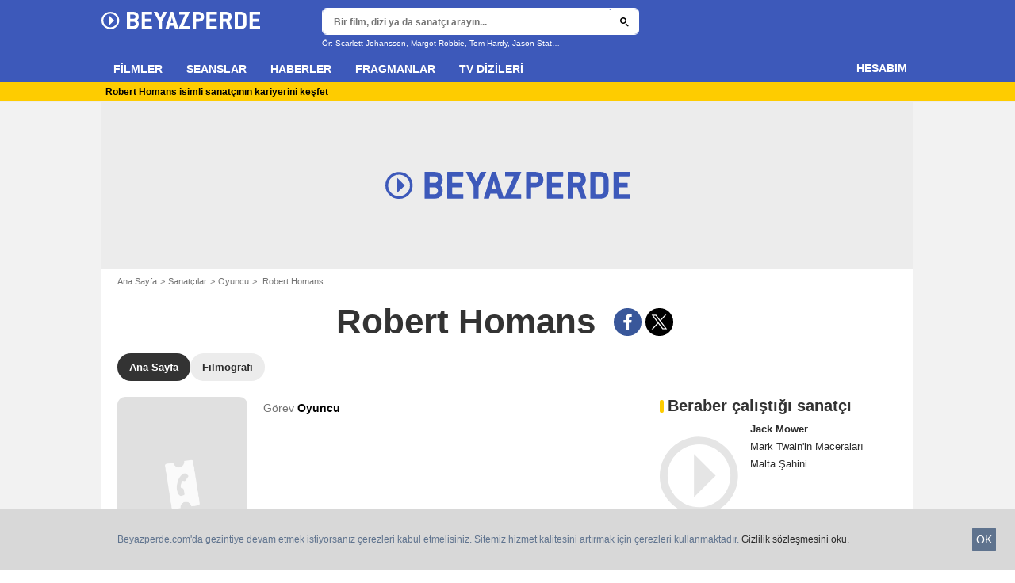

--- FILE ---
content_type: text/html; charset=UTF-8
request_url: https://www.beyazperde.com/sanatcilar/sanatci-269306/
body_size: 45868
content:
<!DOCTYPE html>
<html lang="tr">
<head>
        <meta http-equiv="X-UA-Compatible" content="IE=edge,chrome=1">
        <meta charset="UTF-8" />
    <meta name="viewport" content="width=device-width, initial-scale=1.0, maximum-scale=1.0, minimum-scale=1.0, user-scalable=no">
    <meta name="robots" content="index,follow,max-snippet:-1,max-image-preview:standard" />
        <title>Robert Homans - Beyazperde.com</title>
    <meta name="keywords" content="" />
    <meta name="Googlebot" content="noarchive" />
    <meta name="distribution" content="global" />
    <meta name="author" content="Beyazperde" />
    <meta name="country" content="Turkey" />
    <meta name="geo.position" content="41.108427;29.020751" />
    <meta name="geo.country" content="TR" />
        <meta name="ICBM" content="41.108427;29.020751" />
    <meta name="theme-color" content="#3D59BA" />
    <meta name="description" content="Robert Homans erkek Oyuncu. Biyografisine, 13 yıllık kariyerinin detaylarına ve hakkındaki tüm haberlere bak." />
            <meta property="og:site_name" content="Beyazperde" />
    <meta property="og:locale" content="tr_TR" />
    <meta property="og:title" content="Robert Homans" />
    <meta property="og:description" content="Robert Homans hakkında tüm haberleri, biyografisini ve filmografisini keşfedin. Ayrıca Robert Homans hakkındaki tüm video ve fotoğraflara ulaşın." />
    <meta property="og:image" content="https://tr.web.img4.acsta.net/commons/v9/common/empty/empty_portrait.png" />
    <meta property="og:type" content="" />
        <meta property="fb:app_id" content="154520377916363" />
            <meta name="twitter:card" content="photo" />
    <meta name="twitter:site" content="@beyazperde" />
    <meta name="twitter:title" content="Robert Homans" />
    <meta name="twitter:description" content="Robert Homans hakkında tüm haberleri, biyografisini ve filmografisini keşfedin. Ayrıca Robert Homans hakkındaki tüm video ve fotoğraflara ulaşın." />
    <meta name="twitter:image" content="https://tr.web.img4.acsta.net/commons/v9/common/empty/empty_portrait.png" />
    
    
    
                    <meta property="fb:pages" content="177310065617510" />
                <link rel="preconnect" href="https://assets.beyazperde.com" />
    
    
            <link rel="preload" href="https://assets.beyazperde.com/skin/font/icon/font-icon.5ae4a086.woff2" as="font" type="font/woff2" crossorigin />
        <link rel="preload" href="https://assets.beyazperde.com/skin/img/beyazperde/logo-main-grey.60faf00d.svg" type="image/svg+xml" as="image" />

        <link rel="preload" href="https://assets.beyazperde.com/js/website/website-common.dc8b5079291130f09e2b.js" as="script" />
        <link rel="preload" href="https://assets.beyazperde.com/js/website/personpage.d814e2e7235d9e1486cf.js" as="script" />

                            <link rel="preload" href="https://tr.web.img3.acsta.net/c_310_420/commons/v9/common/empty/empty_portrait.png" as="image" />

    <style>article,aside,details,figcaption,figure,footer,header,hgroup,nav,section,summary{display:block}audio,canvas,video{display:inline-block}audio:not([controls]){display:none;height:0}[hidden],template{display:none}html{background:#fff;color:#000;-webkit-text-size-adjust:100%;-ms-text-size-adjust:100%;font-size:100%;touch-action:manipulation}button,html,input,select,textarea{font-family:sans-serif}body{margin:0;-webkit-font-smoothing:antialiased;-moz-osx-font-smoothing:grayscale;background:#f2f2f2;font-family:Arial,Sans-Serif;padding-top:3.375rem}a{background:transparent;color:#2b2b2b;outline:none;text-decoration:none}a:focus{outline:thin dotted}a:active,a:hover{outline:0}abbr[title]{border-bottom:1px dotted}b,strong{font-weight:700}dfn{font-style:italic}mark{background:#ff0;color:#000}code,kbd,pre,samp{font-family:monospace,serif;font-size:1em}pre{white-space:pre;white-space:pre-wrap;word-wrap:break-word}q{quotes:"\00201c" "\00201d" "\002018" "\002019"}q:after,q:before{content:"";content:none}small{font-size:80%}sub,sup{font-size:75%;line-height:0;position:relative;vertical-align:baseline}sup{top:-.5em}sub{bottom:-.25em}img{border:0}svg:not(:root){overflow:hidden}figure{margin:0}fieldset{margin:0}fieldset,legend{border:0;padding:0}legend{white-space:normal}button,input,select,textarea{font-family:inherit;font-size:100%;margin:0;vertical-align:baseline}button,input{line-height:normal}button,select{text-transform:none}button,html input[type=button],input[type=reset],input[type=submit]{-webkit-appearance:button;cursor:pointer}button[disabled],input[disabled]{cursor:default}input[type=checkbox],input[type=radio]{box-sizing:border-box;padding:0}input[type=search]{-webkit-appearance:textfield;box-sizing:content-box}input[type=search]::-webkit-search-cancel-button,input[type=search]::-webkit-search-decoration{-webkit-appearance:none}button::-moz-focus-inner,input::-moz-focus-inner{border:0;padding:0}textarea{border:0;font-family:Arial,sans-serif;font-size:13px;font-size:.75rem;line-height:1.5;margin:0;outline:0;overflow:auto;padding:0;resize:vertical;resize:none;vertical-align:top;width:100%}table{border-collapse:collapse;border-spacing:0}em{font-style:normal}*,:after,:before{box-sizing:border-box}::-moz-selection{background:#b3d4fc;text-shadow:none}::selection{background:#b3d4fc;text-shadow:none}input:focus{outline:none}p{margin:0}h1,h2,h3,h4,h5,h6{font-size:1em;margin:0;padding:0}hr{border:0;display:block;height:1px;margin:1em 0;padding:0}audio,canvas,img,video{vertical-align:middle}li,ol,ul{list-style:none;margin:0;padding:0}address{font-style:normal}iframe{border:0}.alert:before,.icon:after,.icon:before,.more-trigger:after{font-family:font-icon;font-style:normal;font-variant:normal;font-weight:400;text-transform:none;speak:none;display:inline-block;line-height:1;margin:0 .375rem;vertical-align:middle;-webkit-font-smoothing:antialiased;-moz-osx-font-smoothing:grayscale}.icon:after{margin-right:0}.icon:before{margin-left:0}.icon{font-size:1rem}.no-icon{display:none}.icon-centered:after,.icon-centered:before{margin:auto}.icon-3d-a:after,.icon-3d:before{content:"\e001"}.icon-3dots-a:after,.icon-3dots:before{content:"\e002"}.icon-4demotion-a:after,.icon-4demotion:before{content:"\e003"}.icon-4dx-a:after,.icon-4dx:before{content:"\e004"}.icon-4k-a:after,.icon-4k:before{content:"\e005"}.icon-4k3d-a:after,.icon-4k3d:before{content:"\e006"}.icon-add-to-collections-a:after,.icon-add-to-collections:before{content:"\e007"}.icon-alert-danger-a:after,.icon-alert-danger:before{content:"\e008"}.icon-alert-default-a:after,.icon-alert-default:before{content:"\e009"}.icon-alert-disclaimer-a:after,.icon-alert-disclaimer:before{content:"\e00a"}.icon-alert-info-a:after,.icon-alert-info:before{content:"\e00b"}.icon-alert-success-a:after,.icon-alert-success:before{content:"\e00c"}.icon-alert-warning-a:after,.icon-alert-warning:before{content:"\e00d"}.icon-android-a:after,.icon-android:before{content:"\e00e"}.icon-apple-a:after,.icon-apple:before{content:"\e00f"}.icon-arrow-bottom-a:after,.icon-arrow-bottom:before{content:"\e010"}.icon-arrow-forward-a:after,.icon-arrow-forward:before{content:"\e011"}.icon-arrow-left-a:after,.icon-arrow-left:before{content:"\e012"}.icon-arrow-right-a:after,.icon-arrow-right:before{content:"\e013"}.icon-arrow-top-a:after,.icon-arrow-top:before{content:"\e014"}.icon-award-a:after,.icon-award:before{content:"\e015"}.icon-badges-a:after,.icon-badges:before{content:"\e016"}.icon-camera-a:after,.icon-camera:before{content:"\e017"}.icon-candy-a:after,.icon-candy:before{content:"\e018"}.icon-cross-bold-a:after,.icon-cross-bold:before{content:"\e019"}.icon-cross-a:after,.icon-cross:before,.third-nav.show-sub .icon-plus:before{content:"\e01a"}.icon-cup-a:after,.icon-cup:before{content:"\e01b"}.icon-deconnexion-a:after,.icon-deconnexion:before{content:"\e01c"}.icon-dolbyatmos-a:after,.icon-dolbyatmos:before{content:"\e01d"}.icon-dolbycinema-a:after,.icon-dolbycinema:before{content:"\e01e"}.icon-eclaircolor-a:after,.icon-eclaircolor:before{content:"\e01f"}.icon-expand-a:after,.icon-expand:before{content:"\e020"}.icon-eye-a:after,.icon-eye:before{content:"\e021"}.icon-fullscreen-square-a:after,.icon-fullscreen-square:before{content:"\e022"}.icon-gear-a:after,.icon-gear:before{content:"\e023"}.icon-grandlarge-a:after,.icon-grandlarge:before{content:"\e024"}.icon-hamburger-a:after,.icon-hamburger:before{content:"\e025"}.icon-handicap-a:after,.icon-handicap:before{content:"\e026"}.button-become-fan.active:hover:before,.icon-heart-empty-a:after,.icon-heart-empty:before{content:"\e027"}.button-become-fan.active:before,.icon-heart-full-a:after,.icon-heart-full:before{content:"\e028"}.icon-home-a:after,.icon-home:before{content:"\e029"}.icon-ice-a:after,.icon-ice:before{content:"\e02a"}.icon-imax-a:after,.icon-imax:before{content:"\e02b"}.icon-imax3d-a:after,.icon-imax3d:before{content:"\e02c"}.icon-infinite-a:after,.icon-infinite:before{content:"\e02d"}.icon-laserultra-a:after,.icon-laserultra:before{content:"\e02e"}.icon-laurier-left-a:after,.icon-laurier-left:before{content:"\e02f"}.icon-laurier-right-a:after,.icon-laurier-right:before{content:"\e030"}.icon-link-exit-a:after,.icon-link-exit:before{content:"\e031"}.icon-link-square-a:after,.icon-link-square:before{content:"\e032"}.icon-mac-home-a:after,.icon-mac-home:before{content:"\e033"}.icon-mac-my-collections-a:after,.icon-mac-my-collections:before{content:"\e034"}.icon-mac-my-community-a:after,.icon-mac-my-community:before{content:"\e035"}.icon-mac-my-movies-a:after,.icon-mac-my-movies:before{content:"\e036"}.icon-mac-my-ratings-a:after,.icon-mac-my-ratings:before{content:"\e037"}.icon-mac-my-reviews-a:after,.icon-mac-my-reviews:before{content:"\e038"}.icon-mac-my-series-a:after,.icon-mac-my-series:before{content:"\e039"}.icon-mac-my-theaters-a:after,.icon-mac-my-theaters:before{content:"\e03a"}.icon-mac-my-want-to-see-a:after,.icon-mac-my-want-to-see:before{content:"\e03b"}.icon-mac-settings-a:after,.icon-mac-settings:before{content:"\e03c"}.icon-mail-a:after,.icon-mail:before{content:"\e03d"}.icon-notifications-a:after,.icon-notifications:before{content:"\e03e"}.icon-onyxled-a:after,.icon-onyxled:before{content:"\e03f"}.icon-pen-a:after,.icon-pen:before{content:"\e040"}.icon-pin-a:after,.icon-pin:before{content:"\e041"}.icon-play-arrow-a:after,.icon-play-arrow:before{content:"\e042"}.icon-play-mini-a:after,.icon-play-mini:before{content:"\e043"}.icon-playlist-a:after,.icon-playlist:before{content:"\e044"}.icon-plus-bold-a:after,.icon-plus-bold:before{content:"\e045"}.icon-plus-mini-a:after,.icon-plus-mini:before{content:"\e046"}.icon-plus-a:after,.icon-plus:before{content:"\e047"}.icon-profil-a:after,.icon-profil:before{content:"\e048"}.icon-replay-a:after,.icon-replay:before{content:"\e049"}.icon-restaurant-a:after,.icon-restaurant:before{content:"\e04a"}.icon-screenx-a:after,.icon-screenx:before{content:"\e04b"}.icon-search-a:after,.icon-search:before{content:"\e04c"}.icon-share-social-a:after,.icon-share-social:before{content:"\e04d"}.icon-share-a:after,.icon-share:before{content:"\e04e"}.icon-sign-in-collections-a:after,.icon-sign-in-collections:before{content:"\e04f"}.icon-sign-in-friends-a:after,.icon-sign-in-friends:before{content:"\e050"}.icon-sign-in-gifts-a:after,.icon-sign-in-gifts:before{content:"\e051"}.icon-sign-in-newsletter-a:after,.icon-sign-in-newsletter:before{content:"\e052"}.icon-sign-in-rate-a:after,.icon-sign-in-rate:before{content:"\e053"}.icon-sign-in-score-a:after,.icon-sign-in-score:before{content:"\e054"}.icon-sign-in-theaters-a:after,.icon-sign-in-theaters:before{content:"\e055"}.icon-slideshow-a:after,.icon-slideshow:before{content:"\e056"}.icon-smiley-happy-a:after,.icon-smiley-happy:before{content:"\e057"}.icon-smiley-sad-a:after,.icon-smiley-sad:before{content:"\e058"}.icon-social-facebook-circle-a:after,.icon-social-facebook-circle:before{content:"\e059"}.icon-social-facebook-square-a:after,.icon-social-facebook-square:before{content:"\e05a"}.icon-social-facebook-a:after,.icon-social-facebook:before{content:"\e05b"}.icon-social-google-circle-a:after,.icon-social-google-circle:before{content:"\e05c"}.icon-social-google-a:after,.icon-social-google:before{content:"\e05d"}.icon-social-instagram-circle-a:after,.icon-social-instagram-circle:before{content:"\e05e"}.icon-social-mail-circle-a:after,.icon-social-mail-circle:before{content:"\e05f"}.icon-social-threads-circle-a:after,.icon-social-threads-circle:before{content:"\e060"}.icon-social-tiktok-circle-a:after,.icon-social-tiktok-circle:before{content:"\e061"}.icon-social-twitter-circle-a:after,.icon-social-twitter-circle:before{content:"\e062"}.icon-social-twitter-square-a:after,.icon-social-twitter-square:before{content:"\e063"}.icon-social-twitter-a:after,.icon-social-twitter:before{content:"\e064"}.icon-social-whatsapp-square-a:after,.icon-social-whatsapp-square:before{content:"\e065"}.icon-social-whatsapp-a:after,.icon-social-whatsapp:before{content:"\e066"}.icon-social-youtube-circle-a:after,.icon-social-youtube-circle:before{content:"\e067"}.icon-speednoter-a:after,.icon-speednoter:before{content:"\e068"}.icon-star-empty-a:after,.icon-star-empty:before{content:"\e069"}.icon-star-half-left-a:after,.icon-star-half-left:before{content:"\e06a"}.icon-star-half-right-a:after,.icon-star-half-right:before{content:"\e06b"}.icon-star-a:after,.icon-star:before{content:"\e06c"}.icon-stats-a:after,.icon-stats:before{content:"\e06d"}.icon-thumb-down-a:after,.icon-thumb-down:before{content:"\e06e"}.icon-thumb-up-a:after,.icon-thumb-up:before{content:"\e06f"}.icon-tick-square-a:after,.icon-tick-square:before{content:"\e070"}.icon-tick-a:after,.icon-tick:before{content:"\e071"}.icon-ticket-a:after,.icon-ticket:before{content:"\e072"}.icon-tickets-seances-a:after,.icon-tickets-seances:before{content:"\e073"}.icon-time-a:after,.icon-time:before{content:"\e074"}.icon-trash-a:after,.icon-trash:before{content:"\e075"}.bam-want-to-see.active:before,.icon-wish-full-a:after,.icon-wish-full:before{content:"\e076"}.icon-wish-a:after,.icon-wish:before,.no-touch .bam-want-to-see.active:hover:before{content:"\e077"}@font-face{font-family:font-icon;font-style:normal;font-weight:400;src:url(https://assets.beyazperde.com/skin/font/icon/font-icon.5ae4a086.woff2) format("woff2"),url(https://assets.beyazperde.com/skin/font/icon/font-icon.9819efb0.woff) format("woff"),url(https://assets.beyazperde.com/skin/font/icon/font-icon.23a83086.ttf) format("truetype")}.gd{display:grid}.gd-gap-5{grid-gap:.3125rem}.gd-gap-10{grid-gap:.625rem}.gd-gap-15{grid-gap:.9375rem}.gd-gap-20{grid-gap:1.25rem}.gd-gap-30{grid-gap:1.875rem}.gd-span-s-12{grid-column:1/span 12}.gd-item-mw-0{min-width:0}.gd-2-cols,.gd-3-cols{display:grid;grid-template-columns:1fr}.gd-2-cols .gd-col-left,.gd-2-cols .gd-col-middle,.gd-2-cols .gd-col-right,.gd-3-cols .gd-col-left,.gd-3-cols .gd-col-middle,.gd-3-cols .gd-col-right{min-width:0}.gd-col-left{padding-top:1.25rem}.gd-xs-1{grid-template-columns:repeat(1,1fr)}.gd-xs-2{grid-template-columns:repeat(2,1fr)}.gd-xs-3{grid-template-columns:repeat(3,1fr)}.gd-xs-4{grid-template-columns:repeat(4,1fr)}.gd-xs-12{grid-template-columns:repeat(12,1fr)}.body-header-min{padding-top:2.8125rem}.content-layout{background:#fff;display:block;font-size:.75rem;margin:0 auto;max-width:64rem;padding-bottom:1px;position:relative}.section{margin-bottom:2.5rem}.section-wrap{padding-left:.625rem;padding-right:.625rem}.section-wrap.section-black{background:#000;padding-bottom:2rem;padding-top:2rem}.section-block{display:block}.rc-content{margin-top:80vh;overflow:hidden}.player-emergence{background:#fff;margin:0 auto;max-width:64rem}.form-holder{border-radius:.625rem}.form input[type=email],.form input[type=password],.form input[type=text]{background-color:#fff;background-image:none;border:1px solid #d8d8d8;border-radius:2px;border-radius:.625rem;box-shadow:none!important;color:#333;display:block;font-family:montserrat,Arial,Sans-Serif;font-size:.8125rem;height:2.25rem;line-height:1.125rem;overflow:hidden;padding:.5em 1.07em .424em}.form input[type=email]:-moz-placeholder,.form input[type=password]:-moz-placeholder,.form input[type=text]:-moz-placeholder{box-shadow:none!important}input[type=text]{display:inline-block;vertical-align:middle}.form input[type=checkbox]{height:1.125rem;opacity:0;position:absolute;width:1.125rem;z-index:1}.form input[type=checkbox]+label{display:inline-block;padding:0 0 0 1.25rem;position:relative;z-index:0}.form input[type=checkbox]+label:after,.form input[type=checkbox]+label:before{border:1px solid #d8d8d8;content:"";display:block;height:.9375rem;left:0;position:absolute;top:0;width:.9375rem}.form input[type=checkbox]:checked+label:after,.form input[type=checkbox]:checked+label:before{background:#16a085}.form-field{display:inline-block;padding-right:8.25rem;position:relative;width:100%}.form-field .form-text{width:100%}.form-field .form-submit{-webkit-appearance:none;-moz-appearance:none;appearance:none;border:0;outline:none;position:absolute;right:0;top:0}.button,.main-header .button-form,.main-header .header-search-submit{-webkit-appearance:none;-moz-appearance:none;appearance:none;background:transparent;border:none;border-radius:1.875rem;cursor:pointer;display:inline-block;font-family:montserrat,Arial,Sans-Serif;font-size:.8125rem;font-weight:700;letter-spacing:0;line-height:1rem;outline:none;overflow:hidden;padding:.625rem 1.25rem;position:relative;text-decoration:none;vertical-align:middle}.button:focus,.main-header .button-form:focus,.main-header .header-search-submit:focus{outline:none}.button-xs{font-size:.625rem;padding:.3125rem .7rem}.button-xs.button-provider-squared{line-height:.75rem}.button-xs.button-provider-squared .button-img{width:70%}.button-xs.button-squared-full{padding:.125rem}.button-sm{font-size:.75rem;line-height:1rem;padding:.75rem 1rem}.button-sm.button-provider-squared{line-height:.875rem}.button-sm .icon{font-size:.6875rem}.button-sm .button-primary-text{font-size:.75rem}.button-sm.button-squared-full{padding:.313rem}.button-md{font-size:.8125rem;line-height:1rem;padding:.625rem 1.25rem}.button-md.button-squared-full{padding:.625rem}.button-lg{font-size:.875rem;line-height:1.625rem;padding:.9375rem 1.875rem}.button-disabled,.button:disabled,.main-header .button-form:disabled,.main-header .header-search-submit:disabled{cursor:default;opacity:.5;pointer-events:none;transition:none}.button-no-click{cursor:default;pointer-events:none;transition:none}.button-white-ghost{background:transparent;border:1px solid #fff;color:#fff}.button-white-full{background:#fff;color:#000}.button-white-full:hover{background:#dfdfdf;color:#000}.button-grey-ghost{background:transparent;border:1px solid #737373;color:#737373}.button-grey-full{background-color:#737373;color:#fff}.button-grey-full:hover{background:#666;color:#f2f2f2}.button-grey-full-square{background:transparent;color:#737373}.button-grey-full-square:hover{background:transparent;color:#666}.button-default-full{background:#ececec;color:#000}.button-default-full:hover{background:#dfdfdf;color:#000}.button-primary-full{background:#2b2b2b;color:#ececec}.button-primary-full:hover{background:#1e1e1e;color:#fff}.button-squared-full{background:#333f48;border-radius:.625rem;color:#ececec;overflow:hidden;padding:.125rem}.button-squared-full:before{margin:.625rem}.button-squared-full:hover{background:#737373;color:#fff}.button-inverse-full,.main-header .button-form,.main-header .header-search-submit{background:#fecc00;color:#333}.button-inverse-full:hover,.main-header .button-form:hover,.main-header .header-search-submit:hover{background:#eabb00;color:#333}.button-inverse-ghost{background:transparent;border:1px solid #eabb00;color:#eabb00}.button-inverse-ghost:hover{border-color:#d1a700;color:#d1a700}.button-dark-ghost{background:transparent;border:1px solid #181d1f;color:#181d1f}.button-dark-ghost:hover{border-color:#39454a;color:#39454a}.button-danger,.button-danger-full{background:#e50712;color:#ececec}.button-danger-full:hover,.button-danger:hover{background:#cc0610;color:#fff}.button-filter-ghost{background:#fff;border:1px solid #737373;color:#737373;font-family:montserrat,Arial,Sans-Serif;font-size:.75rem;font-weight:700;text-align:center;text-transform:none}.button-filter-ghost:hover{background:#ececec}.button-filter-ghost.active-filter{border-color:#333;color:#333}.button-danger-ghost{background:transparent;border:1px solid #e50712;color:#e50712}.button-netflix-full{background:#e50914;color:#fff}.button-netflix-full:hover{background:#cc0812;color:#fff}.button-netflix-ghost{background:transparent;border:1px solid #e50914;color:#e50914}.button-netflix-ghost:hover{background:#cc0812;color:#fff}.button-amazon-prime-video-full{background:#00a8e1;color:#fff}.button-amazon-prime-video-full:hover{background:#0095c8;color:#fff}.button-disney-full{background:#02d6e8;color:#000;white-space:nowrap}.button-disney-full:hover{background:#02bfcf;color:#000}.button-filmin-full{background:#00ffa6;color:#000;white-space:nowrap}.button-filmin-full:hover{background:#00e695;color:#000}.button-m6plus-full{background:#000;color:#faef00}.button-m6plus-full:hover{background:#262626;color:#faef00}.button-m6plus-full-reverse{background:#faef00;color:#000}.button-m6plus-full-reverse:hover{background:#fff748;color:#000}.button-my-canal-vod-full{background:#922091;color:#fff}.button-my-canal-vod-full:hover{background:#7d1b7c;color:#fff}.button-my-canal-vod-ghost{font-family:Arial,Sans-Serif;font-size:.9375rem;letter-spacing:normal;text-transform:none}.button-my-canal-vod-ghost,.button-my-canal-vod-ghost:hover{background:#fff;color:#005ea8}.button-mycanal-svod-full{background:#ed3655;color:#fff}.button-mycanal-svod-full:hover{background:#eb1f41;color:#fff}.button-movistarplus-full{background:#019bf4;color:#fff}.button-movistarplus-full:hover{background:#018bdb;color:#fff}.button-cineplusocs-full{background:#f60;color:#fff}.button-cineplusocs-full:hover{background:#ff944d;color:#fff}.button-arte-full{background:#fe4601;color:#fff}.button-arte-full:hover{background:#e53f01;color:#fff}.button-salto-full{background:#f14a53;color:#fff}.button-salto-full:hover{background:#f69196;color:#fff}.button-madelen-full{background:#0086b1;color:#fff}.button-madelen-full:hover{background:#007398;color:#fff}.button-benshi-full{background:#f55;color:#fff}.button-benshi-full:hover{background:#ff3c3c;color:#fff}.button-adn-full{background:#0092ff;color:#fff}.button-adn-full:hover{background:#0083e6;color:#fff}.button-skyticket-full{background:#ff0853;color:#fff}.button-skyticket-full:hover{background:#ee0048;color:#fff}.button-hbo-max-full{background:#000;color:#fff}.button-hbo-max-full:hover{background:#262626;color:#fff}.button-amazon-pvc-full{background:#181d1f;color:#fff}.button-amazon-pvc-full:hover{background:#39454a;color:#fff}.button-rtlplus-full{background:#181d1f;color:#fff}.button-rtlplus-full:hover{background:#39454a;color:#fff}.button-starplus-full{background:#271e45;color:#fff}.button-starplus-full:hover{background:#1d1633;color:#fff}.button-universcine-full{background:#ff0065;color:#fff}.button-universcine-full:hover{background:#e6005b;color:#fff}.button-rakutentv-full{background:#bf0000;color:#fff}.button-rakutentv-full:hover{background:#a60000;color:#fff}.button-paramountplus-full{background:#0064ff;color:#fff}.button-paramountplus-full:hover{background:#005ae6;color:#fff}.button-paramountplus-full .paramount-plus{font-family:Arial,Sans-Serif}.button-filmotv-full{background:#1b1856;color:#fff}.button-filmotv-full:hover{background:#151242;color:#fff}.button-crunchyroll-full{background:#ff6b00;color:#fff}.button-crunchyroll-full:hover{background:#e66000;color:#fff}.button-mubi-full{background:#001489;color:#fff}.button-mubi-full:hover{background:#001070;color:#fff}.button-capuseen-full{background:#f2af20;color:#fff}.button-capuseen-full:hover{background:#eba40e;color:#fff}.button-skyshowtime-full{background:#6d5ff9;color:#fff}.button-skyshowtime-full:hover{background:#5746f8;color:#fff}.button-gaumont-classic-full{background:#dc002e;color:#fff}.button-gaumont-classic-full:hover{background:#c30029;color:#fff}.button-magenta-tv-full{background:#e20074;color:#fff}.button-magenta-tv-full:hover{background:#c90067;color:#fff}.button-ardplus-full{background:#003480;color:#fff}.button-ardplus-full:hover{background:#002a67;color:#fff}.button-tf1plus-full{background:#00f;color:#fff}.button-tf1plus-full:hover{background:#0000e6;color:#fff}.button-tf1plus-full-white{background:#fff;color:#00f}.button-tf1plus-full-white:hover{background:#f2f2f2;color:#00f}.button-francetv-full{background:#172128;color:#fff}.button-francetv-full:hover{background:#0e1418;color:#fff}.button-flixole-full{background:#ec0032;color:#fff}.button-flixole-full:hover{background:#d3002d;color:#fff}.button-oqee-full{background:#161616;color:#fff}.button-oqee-full:hover{background:#090909;color:#fff}.button-ina-madelen-full{background:#0086b1;color:#fff}.button-ina-madelen-full:hover{background:#007398;color:#fff}.button-black-full{background:#000;color:#fff}.button-black-full:hover{background:#2b2b2b;color:#fff}.button .provider-plus,.header-nav-link .provider-plus,.main-header .button-form .provider-plus,.main-header .header-search-submit .provider-plus{font-family:Arial,Sans-Serif}.button-dark-full{background-color:#181d1f;color:#fff}.button-provider-premium{align-content:center;align-items:center;display:inline-flex;flex-direction:row;flex-wrap:nowrap;justify-content:center}.button-provider-premium .button-image-holder{flex:0 0 auto;overflow:hidden}.button-provider-premium .button-image-holder .logo-provider-premium{display:block;min-width:2rem;width:auto}.button-provider-premium .txt{display:block;text-align:center;width:100%}.button-provider-squared{border-radius:.875rem;overflow:hidden;padding:.3125rem}.button-provider-squared .button-primary-text{display:block;font-family:Arial,Sans-Serif;font-size:.75rem;font-weight:700}.button-provider-squared .button-secondary-text{color:#005ea8;display:block;font-family:Arial,Sans-Serif;font-size:.75rem;letter-spacing:normal}.button-provider-squared .txt{display:block;margin-top:.625rem;text-align:center;text-transform:none;vertical-align:middle}.button-provider-squared .logo-provider-squared{border-radius:.625rem;height:4.688rem;overflow:hidden;width:4.688rem}.button-provider-squared .disney-plus{font-family:Arial,Sans-Serif}.button-social-ac-full{background:#1ca2eb;border:1px solid transparent;color:#fff}.button-social-ac-full:hover{background:#1394da;color:#fff}.button-social-ac-full.active{color:#737373}.button-social-ac-full.active,.button-social-ac-full.active:hover{background:#d8d8d8;border:1px solid #d8d8d8}.button-social-ac-ghost{background:transparent;border:1px solid #1ca2eb;color:#1ca2eb}.button-social-ac-ghost:hover{background:rgba(0,0,0,.1);color:#1394da}.button-social-ac-ghost.active{background:transparent;border:1px solid #737373;color:#737373}.button-social-ac-ghost.active:hover{background:rgba(0,0,0,.1);border:1px solid #d8d8d8}.button-social-ac-thumbnail{background:#f2f2f2;border:1px solid transparent;color:#222}.button-social-ac-thumbnail:hover{background:#1394da;color:#fff}.button-social-ac-thumbnail.active{background:#1ca2eb;border:1px solid #1ca2eb;color:#fff}.button-social-ac-thumbnail.active:hover{background:#d8d8d8;border:1px solid #d8d8d8}.button-sign-social{background-color:#fff;background-position:50%;background-repeat:no-repeat;background-size:1.125rem;border:1px solid #d8d8d8;border-radius:.25rem;box-sizing:border-box;height:2.5rem;margin:1.5rem 1rem;overflow:hidden;transform:scale(1.25);transform-origin:center center;width:2.5rem}.button-sign-social:hover{background-color:#ececec}.button-fb-full{background:#39579a;color:#fff}.button-fb-full:hover{background:#324c87;color:#fff}.button-fb-full-square{background:transparent;color:#39579a}.button-fb-full-square:hover{background:transparent;color:#324c87}.button-tw-full{background:#000;color:#fff}.button-tw-full:hover{background:#262626;color:#fff}.button-tw-full-square{background:transparent;color:#000}.button-tw-full-square:hover{background:transparent;color:#262626}.button-whatsapp-full{background:#25d366;color:#fff}.button-whatsapp-full:hover{background:#21bd5c;color:#fff}.button-whatsapp-full-square{background:transparent;color:#25d366}.button-whatsapp-full-square:hover{background:transparent;color:#21bd5c}.button-sign-fb{background-image:url(https://assets.beyazperde.com/skin/img/f-logo.c7592789.svg)}.button-sign-gplus{background-image:url(https://assets.beyazperde.com/skin/img/google-logo.0dc1b797.svg)}.button-countdown-full{background:var(--customBtnBgColor,#fff);color:var(--customBtnTxtColor,#000)}.button-countdown-full:hover{background:var(--customBtnBgColorHover,#737373);color:var(--customBtnTxtColor,#000)}.button-countdown-ghost{background:var(--customBtnBgColor,#fff);color:var(--customBtnTxtColor,#000)}.button-countdown-ghost:hover{background:var(--customBtnBgColorHover,#737373);color:var(--customBtnTxtColor,#000)}.no-touch .button-become-fan:hover{color:#1ca2eb}.button-message{background:#fff;color:#333}.button-message:hover{background:#f2f2f2;color:#333}.button-add-theater{background-color:#ececec;border-radius:50%;font-size:.75rem;overflow:hidden;padding:.438rem .563rem}.button-add-theater:before{color:#737373;margin:0}.button-add-theater:hover:before{color:#1ca2eb}.button-add-theater.active{background-color:#d2edfb;display:inline-block}.button-add-theater.active:before{color:#1ca2eb}.button-add-theater.active:hover:before{color:#737373}.button-add-theater-small{font-size:.625rem;margin:0 0 0 .3125rem;padding:.25rem .375rem}.button-add-theater-small .txt{display:none}.titlebar-page .button-become-fan:before,.titlebar-page .button-interested:before,.titlebar-page .button-seenit:before{margin:0;vertical-align:text-top}.button-rating-delete{background:transparent;border:none;color:transparent;font:0/0 a;text-shadow:none}.main-header .no-touch .button-form,.main-header .no-touch .header-search-submit,.no-touch .button,.no-touch .main-header .button-form,.no-touch .main-header .header-search-submit{transition:background .15s ease-in-out}.button .icomask,.button .icon,.main-header .button-form .icomask,.main-header .button-form .icon,.main-header .header-search-submit .icomask,.main-header .header-search-submit .icon{vertical-align:top}.button .icon:after,.button .icon:before,.main-header .button-form .icon:after,.main-header .button-form .icon:before,.main-header .header-search-submit .icon:after,.main-header .header-search-submit .icon:before{margin:0}.button .icon-left,.main-header .button-form .icon-left,.main-header .header-search-submit .icon-left{margin:0 .625rem 0 0}.button .icon-right,.main-header .button-form .icon-right,.main-header .header-search-submit .icon-right{margin:0 0 0 .625rem}.button-icon .icon,.button-icon .icon:after,.button-icon .icon:before{margin:0}.button-no-txt .txt{display:none}.button-no-txt .icon{margin:0}.button .counter,.main-header .button-form .counter,.main-header .header-search-submit .counter{margin-left:.3125rem}.main-header .button-form,.main-header .header-search-submit{height:2.0625rem;margin:-.125rem 0 0 -.0625rem}.light .button-primary-full,.light .button-social{color:#fff}.button.button-fb.button-lg,.main-header .button-fb.button-lg.button-form,.main-header .button-fb.button-lg.header-search-submit{padding:.75em 1.07em}.button-helpful{background:transparent;color:#737373}.button-helpful:hover{color:#000}.button-helpful .icon{margin-right:.3125rem}.button-helpful.active{color:#1ca2eb}.button .icon-arrow-left,.button .icon-arrow-right,.button .icon-arrow-right-a,.button .icon-play-mini,.main-header .button-form .icon-arrow-left,.main-header .button-form .icon-arrow-right,.main-header .button-form .icon-arrow-right-a,.main-header .button-form .icon-play-mini,.main-header .header-search-submit .icon-arrow-left,.main-header .header-search-submit .icon-arrow-right,.main-header .header-search-submit .icon-arrow-right-a,.main-header .header-search-submit .icon-play-mini{color:#fecc00}.icomask{display:inline-block;margin:0 -.25rem 0 -.875rem;overflow:hidden;padding:0 0 0 .875rem;position:relative;vertical-align:middle}.button-sm .icomask{margin:0 -.25rem 0 -.625rem;padding:0 0 0 .625rem}.icomask .icon{font-size:.875rem;position:relative}.main-header .no-touch .button-form:hover .icomask .icon,.main-header .no-touch .header-search-submit:hover .icomask .icon,.no-touch .button:hover .icomask .icon,.no-touch .main-header .button-form:hover .icomask .icon,.no-touch .main-header .header-search-submit:hover .icomask .icon{animation-duration:.3s;animation-name:btnIconAnimate}.icomask.iconmask-rside{margin:0 -.875rem 0 -.25rem;padding:0 .875rem 0 0}.icomask.iconmask-rside .icon{margin:0 0 0 .625rem}@keyframes btnIconAnimate{0%{left:0}50%{left:100%;opacity:0}51%{left:-100%;opacity:0}to{left:0}}.icon-plus-mini:before{color:#000;font-size:.75rem;position:relative;z-index:2}.icon-plus-mini.plus-mini-rounded:after{background:#fff;border-radius:50%;content:"";height:1.625rem;overflow:hidden;position:absolute;transform:translate(-75%,20%);width:1.625rem;z-index:1}.icon-play-mini:before{color:#000;position:relative;z-index:2}.icon-play-mini.play-mini-rounded{background-color:rgba(0,0,0,.8);border-radius:50%;font-size:.75rem;height:1.75rem;overflow:hidden;padding:.313rem 0 0 .688rem;width:1.75rem}.icon-play-mini.play-mini-rounded:before{color:#fff}.icon-play-mini:hover:before{color:#fecc00}.ico-play-wrapper{background-color:rgba(0,0,0,.6);border-radius:50%;display:block;height:2.5rem;left:50%;overflow:hidden;position:absolute;top:55%;transform:translate(-50%,-80%);width:2.5rem;z-index:1}.ico-play-wrapper .icon-play-arrow{color:#fff;display:block;left:50%;position:absolute;top:50%;transform:translate(-50%,-50%);width:26.28%}.ico-play-wrapper:hover{background-color:rgba(0,0,0,.8)}.ico-play-wrapper:hover .icon-play-arrow{color:#fecc00}.player .media-holder .ico-play-wrapper{transform:translate(-50%,-70%)}.label{border-radius:.25rem;display:inline-block;font-family:montserrat,Arial,Sans-Serif;font-weight:700;overflow:hidden;text-transform:uppercase}.label-sm{font-size:.5625rem;padding:.1875rem .25rem}.label-md{font-size:.563rem;padding:.313rem .3125rem}.label-lg{font-size:.875rem;padding:.375rem .625rem .3125rem}.label-default-full{background:#b3b3b3;color:#fff}.label-default-ghost{background:transparent;border:1px solid #ececec;color:#b3b3b3}.label-primary-full{background:#fecc00;color:#333}.label-primary-ghost{background:transparent;border:1px solid #fecc00;color:#fecc00}.label-success-full{background:#16a085;color:#fff}.label-success-ghost{background:transparent;border:1px solid #16a085;color:#16a085}.label-danger-full{background:#e50712;color:#fff}.label-danger-ghost{background:transparent;border:1px solid #e50712;color:#e50712}.label-premiere-full{background:#e50712;color:#333}.label-premiere-ghost{background:transparent;border:1px solid #e50712;color:#e50712}.label-theaters-full{background:#fecc00;color:#333}.label-soon-full{background:#ececec;color:#333}.label-warning-full{background:#f39c12;color:#000}.label-warning-ghost{background:transparent;border:1px solid #f39c12;color:#f39c12}.label-info-full{background:#0083b9;color:#fff}.label-info-ghost{background:transparent;border:1px solid #0083b9;color:#0083b9}.label-sponso-full{background:#b3b3b3;color:#fff}.label-sponso-ghost{background:transparent;border:1px solid #fff;color:#fff}.label-sponso-dark-full{background:#333;color:#fff}.label-current-full{background:#81d135;color:#fff}.label-current-ghost{background:transparent;border:1px solid #81d135;color:#81d135}.label-white-ghost{background:transparent;border:1px solid #fff;color:#fff}.label-soon{font-family:montserrat,Arial,Sans-Serif;font-size:.6875rem;font-weight:400;overflow:visible;text-transform:lowercase}.carousel-item .label-sponso,.media-holder .label-sponso,.thumbnail-container .label-sponso{background:#333}.media-holder .label-sponso-dark-full,.media-holder .label-sponso-full,.media-holder .label-sponso-ghost{position:absolute}.titlebar{margin-bottom:.625rem}.titlebar-arrow{padding-right:3.125rem}.titlebar-page{display:block;margin-bottom:.9375rem;padding:1.25rem .625rem 0;text-align:center}.titlebar-top-border{position:relative}.titlebar-top-border:before{background:#fecc00;border-radius:.375rem;content:"";display:block;height:.3125rem;left:50%;margin-left:-2.5rem;position:absolute;top:.625rem;width:5rem}.titlebar-left-border:before{background:#fecc00;border-radius:.6875rem;content:"";display:inline-block;height:1.25rem;margin-right:.31rem;position:relative;width:.25rem}.titlebar-title{color:#333;display:inline-block;font-family:montserrat,Arial,Sans-Serif;font-weight:800;font-weight:700}.titlebar-title-tny{font-size:.8125rem}.titlebar-title-xs{font-size:.9375rem}.titlebar-title-sm{font-size:1.125rem}.titlebar-title-md{font-size:1.375rem}.titlebar-title-lg{display:inline;font-size:1.75rem;vertical-align:middle}.titlebar-title-xl{font-size:2.125rem}.titlebar-logo-block{display:none}.titlebar-logo-inline{display:inline-block}.titlebar-logo-section{position:absolute;right:1rem;top:1rem}.titlebar-logo{float:right}.titlebar-subtile{font-size:.75rem;font-weight:500}.titlebar-info,.titlebar-subtile{font-family:montserrat,Arial,Sans-Serif}.titlebar-info{display:inline-block;font-size:1rem;font-weight:400;margin-left:.3125rem;vertical-align:baseline}.titlebar-page .titlebar-subtile{font-size:1.125rem;margin-top:.625rem}.title-punchline{color:#737373;display:block;font-size:1rem;font-style:italic;line-height:1.3;margin-bottom:1.875rem;padding:0;text-align:center}.title-inter,.title-punchline{font-family:montserrat,Arial,Sans-Serif;font-weight:500}.title-inter{color:#333;display:inline-block;font-size:.9375rem;font-weight:700}.title-highlight{color:#fecc00;font-family:montserrat,Arial,Sans-Serif;font-weight:600}.titlebar-action-holder{display:inline-block;margin-left:1.25rem}.titlebar-action-holder.affinity{height:2.5rem;vertical-align:text-bottom;width:2.5rem}.titlebar-action-holder.wts{height:2.1875rem;min-width:2.1875rem;vertical-align:text-bottom}.titlebar-action-holder.social{height:2.1875rem;vertical-align:text-bottom;width:5.3125rem}.main-header .titlebar .button-form,.main-header .titlebar .header-search-submit,.titlebar .button,.titlebar .main-header .button-form,.titlebar .main-header .header-search-submit{margin-right:.3125rem}.titlebar .button-no-counter{height:2.1875rem;padding:0;width:2.1875rem}.titlebar .button-no-counter:before{margin:0}.titlebar .icon-ticket-a{color:#fecc00}.titlebar-spacer{padding-left:.5rem;padding-right:.5rem}.titlebar .js-seenit-btn{color:#d8d8d8}.titlebar .js-seenit-btn .active{color:#1ca2eb}.kids-title .titlebar-title{font-family:pompiere-regular,montserrat,Arial,Sans-Serif;font-weight:700}.classic-main-title{display:flex;justify-content:center;padding:1.25rem 1.875rem 0}.classic-main-title .classic-title-deco:before{background:#2b2b2b;border-radius:50%;content:"";display:block;height:.1875rem;margin:0 1rem;overflow:hidden;position:relative;top:50%;width:1.875rem}.classic-main-title .titlebar-title{color:#2b2b2b;flex:0 1 auto;font-family:trajan,montserrat,Arial,Sans-Serif;font-weight:600}.classic-title .titlebar-title{font-family:montserrat,Arial,Sans-Serif;font-weight:700}.classic-section-title .titlebar-title{color:#f2f2f2;font-family:garamond,montserrat,Arial,Sans-Serif;font-style:italic;font-weight:500}.classic-section-subtitle .titlebar-title{color:#f2f2f2;font-family:garamond,montserrat,Arial,Sans-Serif;font-style:normal;font-weight:700}.titlebar.section-title{position:relative}.titlebar.section-title .titlebar-title{margin-left:.625rem}.section-title:before{background:#fecc00;border-radius:.625rem;content:"";height:1.125rem;overflow:hidden;position:absolute;top:.25rem;width:.3125rem}.meta-title{display:inline-block;font-family:montserrat,Arial,Sans-Serif;font-size:.875rem;font-weight:700}.main-header .meta-title+.button-form,.main-header .meta-title+.header-search-submit,.meta-title+.button{margin-left:.3125rem}.meta .label,.meta-rating{margin-top:.3125rem}.meta-sub{font-family:montserrat,Arial,Sans-Serif;font-size:.75rem;font-weight:500}.meta-sub p{margin:.625rem 0}.more-trigger-wrapper{text-align:center}.more-trigger-wrapper .more-hidden{text-align:left}.more-trigger{border:1px solid #333;border-radius:1.25rem;cursor:pointer;font-family:montserrat,Arial,Sans-Serif;font-size:.75rem;font-weight:700;margin:0 auto;max-width:12.5rem;overflow:hidden;padding:.5rem 1.25rem;text-align:center}.more-trigger:hover{background-color:#ececec;color:#333;color:#2c82c8}.more-trigger:after{content:"\e010";font-size:.5rem;vertical-align:initial}.more-trigger.loading{color:#ececec}.more-hidden{height:0;overflow:hidden}.more-trigger.active+.more-hidden{height:auto;overflow:visible}.more-trigger.active,.small-crop .more-trigger.active{display:none}.small-crop .more-hidden{height:0}.small-crop .more-trigger{display:block}.button-fb-full-square,.button-grey-full-square,.button-tw-full-square,.button-whatsapp-full-square{letter-spacing:0;padding:0;text-align:center}.button-fb-full-square .txt,.button-grey-full-square .txt,.button-tw-full-square .txt,.button-whatsapp-full-square .txt{display:none}.button-fb-full-square .icon,.button-grey-full-square .icon,.button-tw-full-square .icon,.button-whatsapp-full-square .icon{display:inline-block;font-size:2.4375rem;margin:0;position:relative}.button-fb-full-square .icon:before,.button-grey-full-square .icon:before,.button-tw-full-square .icon:before,.button-whatsapp-full-square .icon:before{margin:0;position:relative;z-index:1}.button-fb-full-square .icon:after,.button-grey-full-square .icon:after,.button-tw-full-square .icon:after,.button-whatsapp-full-square .icon:after{background:#fff;bottom:.3125rem;content:"";display:block;left:.3125rem;position:absolute;right:.3125rem;top:.3125rem;z-index:0}.button-sm.button-fb-full-square .icon,.button-sm.button-grey-full-square .icon,.button-sm.button-tw-full-square .icon,.button-sm.button-whatsapp-full-square .icon{font-size:2.1875rem}.md-table-row{font-size:.9375rem;padding:.3125rem 0;position:relative;width:100%}.md-table-row .item{display:block;font-family:montserrat,Arial,Sans-Serif;font-size:.875rem}.md-table-row .item-episodes{font-size:.8125rem;margin-top:.3125rem}.md-table-row .link,.md-table-row .link-empty{font-weight:700;margin-right:1rem}.md-table-row .link-light{color:#737373}.md-table-row .link-light:after,.md-table-row .link:after{bottom:0;content:"";display:block;height:100%;left:0;position:absolute;right:0;top:0;width:100%}.md-table-row .link-light:hover:after,.md-table-row .link:not(.isnt-clickable):hover:after{background:hsla(0,0%,40%,.1)}.ad-inread.filled{margin-bottom:2.5rem;text-align:center}.jad-no-position .ad-atf,.jad-no-position .ad-btf,.jad-no-position .ad-footer,.jad-no-position .ad-masthead,.jad-no-position .ad-mtf,.jad-no-position .autocomplete-result-sponsored,.jad-no-position .banner-emergence,.jad-no-position .emergence-countdown,.jad-no-position .hide-anchor-pos,.jad-no-position .main-banner,.jad-no-position .player-emergence-in-list,.jad-no-position .sticky-ad-holder{display:none}.jad-no-position.dfp-skin{background-color:#f2f2f2!important;background-image:none;padding-top:3.375rem}.ad-atf,.ad-btf,.ad-footer,.ad-masthead,.ad-mtf{position:relative}.ad-atf div:first-child,.ad-btf div:first-child,.ad-footer div:first-child,.ad-masthead div:first-child,.ad-mtf div:first-child{margin:0 auto}.ad-discovery,.ad-footer,.ad-masthead{text-align:center}.ad-footer{background-color:#fff;margin:0 auto;max-width:64rem}.ad-atf.filled,.ad-autopromo.filled,.ad-btf.filled,.ad-mtf.filled,.added-ad.filled{margin:0 auto 2.5rem;overflow:hidden;width:18.75rem}.ad-discovery.filled{margin-bottom:2.5rem}.ad-interstitial{position:absolute}.ad-slideshow{margin:0 auto;max-width:18.75rem;text-align:center}.ad-slideshow>div{margin:0 auto}.ad-slideshownativebanner{margin:.3125rem auto;position:relative;text-align:center}.ad-masthead,.main-banner{aspect-ratio:3.2/1;min-height:6.25rem}.main-banner{background:#fff;background:url(https://assets.beyazperde.com/skin/img/beyazperde/logo-main-light.487b9b88.svg) no-repeat 50% #ececec;background-size:30% auto;margin:0 auto;max-width:64rem}.ad-masthead.filled,.dfp-skin .ad-masthead,.main-banner.children-filled{background:none;min-height:0;width:auto}.ad-item.ad-titled:before{color:#656565;content:attr(data-title);display:block;font-family:montserrat,Arial,Sans-Serif;font-size:.75rem;font-weight:400;margin-bottom:.5rem;position:relative;text-align:center;width:100%}.sticky-pos .ad-item{background:url(https://assets.beyazperde.com/skin/img/beyazperde/logo-main-light.487b9b88.svg) no-repeat 50% #ececec;background-size:55% auto;margin:0 auto 2.5rem;min-height:37.5rem}.sticky-pos .ad-item.filled{background:none;min-height:0}.on-capture .ad-item,.on-capture .main-banner,.on-capture .sticky-ad-holder{min-height:0}.hp-svod-disney .ad-masthead,.hp-svod-disney .main-banner,.hp-svod-mycanal .ad-masthead,.hp-svod-mycanal .main-banner{aspect-ratio:unset;min-height:0}.sticky-ad-holder{margin-bottom:2.5rem}.sticky-ad-holder .ad-item{margin-bottom:0}.ad-3-cols{margin-top:1.25rem}.ad-3-cols .ad-item{max-width:40.875rem}.alert{align-items:center;border-radius:.625rem;font-size:.875rem;font-weight:700;line-height:1.3;margin:0 auto;min-height:3.75rem;overflow:hidden;padding:.625rem;position:relative;width:100%}.alert,.alert.mdl{display:flex}.alert:before{display:block;flex:0 0 3.125rem;font-size:2.5rem;margin:0}.alert:not(.alert-default,.alert-disclaimer){color:#fff}.alert .alert-body,.alert .alert-title{font-family:montserrat,Arial,Sans-Serif;font-size:.875rem;font-style:normal;line-height:1.1875rem}.alert .alert-title{font-weight:600}.alert .alert-body{font-weight:400}.alert-disclaimer-season{margin-top:1rem}.alert-default{background:hsla(0,0%,93%,.95);color:#656565}.alert-warning{background:rgba(243,156,18,.95)}.alert-disclaimer{background:hsla(0,0%,100%,.95);border:3px solid #2c82c8;color:#000}.alert-disclaimer:before{color:#2c82c8;content:"\e00a"}.alert-danger{background:rgba(229,7,18,.95)}.alert-success{background:rgba(22,160,133,.95)}.alert-info{background:rgba(0,131,185,.95)}.alert-danger:before{content:"\e008"}.alert-default:before{content:"\e009"}.alert-info:before{content:"\e00b"}.alert-success:before{content:"\e00c"}.alert-warning:before{content:"\e00d"}.icon-label.icon-dolbyatmos,.icon-label.icon-dolbycinema{background-color:#222;color:#fff}.icon-label.icon-imax{background-color:#0071ce;color:#fff}.label-with-no-icon:before{content:normal;display:none}.colorful-icon.icon-dolbycinema:before{color:#222}.colorful-icon.icon-imax:before{color:#0071ce}.shot-holder-more{display:block;margin-bottom:.9375rem}.shot-holder-more:after{clear:both;content:"";display:block}.hide-text{color:transparent;font:0/0 a;text-indent:100%;text-shadow:none}.hide-text,.text-overflow{overflow:hidden;white-space:nowrap}.text-overflow{text-overflow:ellipsis}a:hover{color:#2c82c8}.blue-link{color:#005ea8;cursor:pointer}.dark-grey-link{color:#333;cursor:pointer;font-weight:700}.white-link{color:#fff}.alert-deprecated-banner{display:none}.grey-link{color:#737373;text-decoration:underline}.grey-link:hover{text-decoration:none}.centered-image{display:block;margin:0 auto}.dark-grey{color:#333;display:inline-block;font-weight:700}.end-section-link-container{align-items:center;display:flex;flex-wrap:wrap;gap:1rem;justify-content:center;margin-top:.938rem}.end-section-link{border:1px solid #333;border-radius:1.25rem;font-family:montserrat,Arial,Sans-Serif;font-size:.75rem;font-weight:700;overflow:hidden;padding:.5rem 1.25rem;text-align:center}.end-section-link:hover{background-color:#ececec;color:#333}iframe[data-src]{background:transparent url(https://assets.beyazperde.com/skin/img/loader.14d779af.svg) 50% no-repeat}.b-error,img[data-src]{background:transparent url(https://assets.beyazperde.com/skin/img/logo-beyazperde.33b7f5ef.svg) 50% no-repeat;background-size:contain}.mdl{display:block;margin-bottom:.9375rem}.mdl:after{clear:both;content:"";display:block}.mdl-fixed{display:block;margin-bottom:.9375rem}.hred{border-bottom:1px solid #ececec;margin-bottom:1.875rem;padding-bottom:1.875rem}.hred:last-of-type{border-bottom:none;margin-bottom:0;padding-bottom:0}.cf:after{clear:both;content:"";display:block}.text-center{text-align:center}.text-underline{text-decoration:underline}.light{color:#737373}.hide{display:none;display:none!important}.image-max-width{max-width:100%;width:auto}.display-desktop{display:none}.display-mobile{display:block}:root{--font1:montserrat,Arial,Sans-Serif;--font-title-weight:700;--color-brand:#3d59ba}.show{display:block!important}.hidden,.logged-in .hide-logged-in,.logged-out .disconnect{display:none!important;visibility:hidden!important}.upper{text-transform:uppercase!important}.bold{font-weight:700!important}.no-mg-bottom{margin-bottom:0!important}.ob-widget-header{font-family:montserrat,Arial,Sans-Serif!important;font-weight:800!important;justify-content:flex-start!important}.mq-state{left:-999rem;position:absolute;top:-999rem;z-index:1}.message-board{bottom:0;left:0;margin:0 auto;position:fixed;right:0;width:100%;z-index:1000}.message-board .message{color:#fff;display:flex;padding:1.5rem}.message-board .message.info{background-color:rgba(0,131,185,.95)}.message-board .message.danger{background-color:rgba(229,7,18,.95)}.message-board .message.info-cookie{background-color:#d8d8d8;color:#5f738e;font-size:.75rem}.message-board .message-container{align-items:center;align-self:center;display:flex;flex:1;flex-direction:column;justify-content:center;line-height:1.3;margin-right:2rem}.message-board .message-close{cursor:pointer}.message-board .message-close.icon.icon-cross:before,.message-board .third-nav.show-sub .message-close.icon.icon-plus:before,.third-nav.show-sub .message-board .message-close.icon.icon-plus:before{margin-right:0}.message-board .message-logo{margin-right:2rem}.message-board .button-message{color:#0083b9;flex-shrink:0.1;margin-top:.625rem}.message-board .message-content{display:inline-block;font-weight:700;margin-right:.625rem;max-width:48rem}.message-board .message-content .main-text{margin-bottom:.3125rem}.message-board .message-content .sub-text{font-weight:400}.message-board .message-content .link{color:#fff;font-weight:700}.message-board .message-content .link:hover{text-decoration:underline}.info-cookie-close{background:#5f738e;border:1px solid #5f738e;border-radius:.125rem;color:#fff;font-size:.875rem;font-weight:300;height:1.875rem;line-height:1.25rem;padding:.25rem;width:1.875rem}.header-search-form-container{background:#3d59ba;border-radius:.375rem;bottom:0;left:80%;overflow:hidden;padding:.625rem 0 0;position:absolute;right:5.3125rem;top:0;transition:left .2s ease-out}.header-search-form-container.is_open{left:3.4375rem;overflow:visible}.header-search-form-container.is_open .header-search-input{transform:translateX(0)}.header-search-form-container .container-input-mask{overflow:hidden}.header-search-input{border:1px solid #d1d1d1;border-radius:2px;color:#737373;font-family:montserrat,Arial,Sans-Serif;font-size:.8125rem;font-weight:700;padding:.5rem .875rem;transform:translateX(100%);transition:transform .2s ease-out;width:100%}.header-search-input:focus{color:#333}.header-search-extralinks{color:#fff;margin-top:.5rem;position:relative;z-index:10}.header-search-extralinks a{color:#fff}.header-search-submit{border-radius:0 2px 2px 0;font-size:.75rem;padding:.5625rem .625rem}.main-header .header-search-submit{display:none}.header-main{background-color:var(--customHeaderBgColor,#3d59ba);border-bottom:1px solid #ececec;left:0;position:fixed;right:0;top:0;z-index:101}.header-main-top{display:flex;padding:.5rem 0}.header-main-logo-img{display:block;height:auto;max-width:100%}.header-main-logo-name{display:none}.header-main-top .header-main-search{position:relative}.header-main-top .header-search-input{width:100%}.header-main-nav .header-nav-link,.header-nav-userspace-item{font-family:montserrat,Arial,Sans-Serif;font-weight:700;text-transform:uppercase}.header-main-ephemeride{display:none}.header-main .avatar{background:url("[data-uri]") no-repeat 50%;border-radius:50%;display:none;height:1.4375rem;overflow:hidden;width:1.4375rem}.header-nav-userspace-sso{text-align:center}.header-nav-userspace-sso .button,.header-nav-userspace-sso .main-header .button-form,.header-nav-userspace-sso .main-header .header-search-submit,.main-header .header-nav-userspace-sso .button-form,.main-header .header-nav-userspace-sso .header-search-submit{font-size:.625rem;width:100%}.header-nav-userspace-sso .sign-in{margin-bottom:.625rem}.logged-in .header-nav-userspace-sso{display:none}.header-nav-userspace-link{font-size:.6875rem;letter-spacing:.5px}.header-nav-userspace-link.icon:before{font-size:.875rem;margin-right:1rem;vertical-align:text-bottom}.header-nav-userspace-item.share-buttons{color:#fff;font-size:.75rem;text-align:center}.header-nav-userspace-item.share-buttons .share-buttons-container{display:flex;justify-content:space-around}.header-nav-userspace-item.share-buttons .share-buttons-title{margin-bottom:1rem;padding-top:1.5625rem}.button-permanent-speednoter{display:block}.button-permanent-speednoter:before{font-size:1rem}.header-nav-item.is-active .kids-k{color:#ed2865}.header-nav-item.is-active .kids-i{color:#3fa9f5}.header-nav-item.is-active .kids-d{color:#7ac943}.header-nav-item.is-active .kids-s{color:#ff931e}.header-nav-item .disney-plus{font-family:Arial,Sans-Serif}.logo-custo-mobile{display:block}.logo-custo-desktop{display:none}.breadcrumb{color:#737373;display:block;font-family:montserrat,Arial,Sans-Serif;font-size:.6875rem;font-weight:400;overflow:hidden;padding:.625rem 1.25rem 0;text-overflow:ellipsis;white-space:nowrap}.theater-cover .breadcrumb{color:#fff;left:0;position:relative;top:0;z-index:1}.theater-cover .breadcrumb .item{color:#fff}.theater-cover .breadcrumb .item[href]:hover{color:#737373}.theater-cover .breadcrumb .item[href]:hover:after{color:#fff}.breadcrumb .item{color:#737373;display:inline;font-weight:400}.breadcrumb .item[href]:after{content:">";display:inline-block;margin:0 4px}.breadcrumb .item[href]:hover{color:#000}.breadcrumb .item[href]:hover:after{color:#737373}.pagination{margin-bottom:1.875rem;margin-top:1.875rem;min-height:2.25rem;position:relative;width:100%}.pagination:first-child{margin-top:0}.pagination .button-primary-full{display:block}.pagination .button-left{float:left}.pagination .button-right{float:right}.pagination-item-holder{display:none;letter-spacing:-1px;margin:0 auto;max-width:90%;text-align:center}.pagination-item-holder .item{margin:0 2px;padding:.625rem .938rem}.pagination .button-primary-full,.pagination-item-holder .item{height:2.25rem;margin-bottom:2px}.main-header .pagination .button-form .icon,.main-header .pagination .header-search-submit .icon,.pagination .button .icon,.pagination .main-header .button-form .icon,.pagination .main-header .header-search-submit .icon{line-height:1rem}.main-header .pagination .button-form .icon-left,.main-header .pagination .button-form .icon-right,.main-header .pagination .header-search-submit .icon-left,.main-header .pagination .header-search-submit .icon-right,.pagination .button .icon-left,.pagination .button .icon-right,.pagination .main-header .button-form .icon-left,.pagination .main-header .button-form .icon-right,.pagination .main-header .header-search-submit .icon-left,.pagination .main-header .header-search-submit .icon-right{vertical-align:initial}.pagination-item-holder .current-item,.pagination-item-holder .item:hover{background:#d8d8d8}.pagination-item-holder .current-item{color:#000}.pagination-date-item-holder .item,.pagination-index-item-holder .item{font-size:.875rem;line-height:1rem;padding:.625rem .875rem;text-align:center}.pagination-date-item-holder .item{clear:both;font-weight:700}.pagination-index-item-holder .item:hover{background:transparent}.thumbnail{border-radius:.625rem;margin-bottom:.3125rem;overflow:hidden;position:relative;z-index:0}.thumbnail:hover+.meta .meta-title a,.thumbnail:hover+.meta .meta-title-link{color:#2c82c8}.thumbnail+.meta .meta-sub:first-child{border-bottom:1px solid #d8d8d8;margin:0 0 .3125rem;padding:0 0 .3125rem}.thumbnail .label{border-radius:0;position:absolute;z-index:1}.thumbnail .label-text{font-size:.625rem;font-weight:700;left:0;padding:.375rem 0;text-align:center;top:0;width:100%}.thumbnail .label-icon{background:rgba(0,0,0,.5);bottom:0;color:#fff;font-size:.875rem;height:2.125rem;left:0;line-height:2.125rem;text-align:center;top:auto;vertical-align:middle;width:2.125rem}.thumbnail .label-icon:before{margin:0}.thumbnail .label.label-ranking{border-radius:.5rem;font-size:1.25rem;font-weight:800;height:2.5rem;line-height:2.625rem;margin-left:.313rem;margin-top:.313rem;overflow:hidden;padding:0;width:2.5rem}.thumbnail .label.label-status{width:100%}.thumbnail .label-broadcast{background-size:100%;height:5.0625rem;left:0;top:0;width:5.0625rem}.thumbnail .label-broadcast img{height:auto;width:100%}.thumbnail .caption{background:rgba(0,0,0,.7);color:#fff;left:0;padding:.25rem;position:absolute;text-align:center;top:0;width:100%}.thumbnail-img{display:block;height:auto;width:100%}.thumbnail-count{background:rgba(0,0,0,.7);border-radius:3px;bottom:.25rem;color:#d8d8d8;font-family:montserrat,Arial,Sans-Serif;font-size:.6875rem;font-weight:700;line-height:1.1875rem;padding:0 .25rem;position:absolute;right:.3125rem}.thumbnail-container,.thumbnail-link{display:block;overflow:hidden;position:relative}.thumbnail-layer{bottom:0;font-size:.9375rem;left:0;line-height:1.3;position:absolute;text-align:center;width:100%;z-index:1}.thumbnail-layer:hover+.thumbnail-link:after{opacity:1}.thumbnail-social{border-radius:.625rem;display:block;overflow:hidden;position:relative}.thumbnail-social:hover .thumb-hover-layer+.thumbnail .thumbnail-img{filter:blur(.625rem)}.thumbnail-social .thumb-hover-layer{background-color:rgba(0,0,0,.6);bottom:0;color:#fff;display:none;font-family:montserrat,Arial,Sans-Serif;font-size:.875rem;font-weight:500;height:100%;left:0;padding:1rem;position:absolute;right:0;top:0;width:100%;z-index:3}.thumbnail-social .thumb-hover-layer .layer-title{font-size:1.1875rem;font-weight:700;word-wrap:break-word;white-space:normal}.thumbnail-social .thumb-hover-layer .layer-of-director{color:#737373;display:flex;word-wrap:break-word;white-space:normal}.thumbnail-social .thumb-hover-layer .layer-of-director .light{white-space:nowrap}.thumbnail-social .thumb-hover-layer .layer-director-name{color:#fff;display:inline-block;margin-left:.5rem}.thumbnail-social .thumb-hover-layer .content-txt{color:#fff;word-wrap:break-word;white-space:normal}.thumbnail-social:hover .thumb-hover-layer{display:flex;flex-direction:column;gap:.625rem}.thumbnail-social .thumb-affinity-badge{left:1rem;position:absolute;top:.625rem;z-index:2}.thumbnail-social .thumb-want-to-see-button{bottom:1rem;left:50%;position:absolute;top:50%;transform:translate(-50%,80%);z-index:2}.thumbnail-social .thumb-want-to-see-button .button-disabled{display:none}.thumbnail-social .thumb-rating-container{background-color:#fff;border-radius:1.25rem;overflow:hidden;padding:.3125rem;position:absolute;right:1rem;top:.625rem;z-index:2}.thumbnail-social .thumb-rating-score{align-items:center;color:#333;display:flex;font-family:montserrat,Arial,Sans-Serif;font-size:.875rem;font-weight:700}.thumbnail-social .thumb-rating-score:before{color:#fecc00}.entity-card-list .thumbnail-social{float:left;margin-bottom:1rem;margin-right:.9375rem;width:30%}.entity-card-list .thumbnail-social .thumbnail{display:block;margin-bottom:0;margin-right:0;width:100%}.main-footer{background:#2b2b2b;color:#d8d8d8;font-family:montserrat,Arial,Sans-Serif;font-size:12px;max-width:100%;overflow:hidden}.main-footer a,.main-footer span{color:#d8d8d8;line-height:1.25rem;text-decoration:none}.main-footer a:hover{color:#fff;text-decoration:underline}.main-footer .titlebar-title{font-family:Arial,Sans-Serif}.main-footer-top{display:flex;flex-flow:row wrap;font-size:.8125rem;margin:auto;max-width:61.25rem;overflow:hidden}.main-footer-top .content{margin-bottom:1.875rem}.main-footer-top .footer-cell{border:solid #3b3b3b;border-width:1px 0 0;flex:1 0 100%;padding:.625rem .625rem 0;text-align:center}.main-footer-top .footer-cell:first-child{border-left:none}.main-footer-top .footer-cell-out{border-top:1px solid #3b3b3b;overflow:hidden;text-align:center}.main-footer-top .light{display:inline}.main-footer-top .title{font-weight:700;margin-bottom:1.25rem;text-transform:uppercase}.main-footer-top title a:hover{text-decoration:none}.main-footer-top a{font-size:.9375rem}.main-footer-top a+.light{font-size:.6875rem}.main-footer-top .footer-link-brand-holder .content{display:flex;flex-wrap:wrap;justify-content:space-around}.main-footer-top .footer-link-brand-holder .brand-link{flex:1 0 auto;margin-bottom:.3125rem;padding:0 .3125rem}.main-footer-top .icon-holder-social{-moz-column-gap:.25rem;column-gap:.25rem;display:flex;flex-wrap:wrap;justify-content:center;row-gap:.625rem}.main-footer-top .icon-holder-device .item:hover,.main-footer-top .icon-holder-social .item:hover{text-decoration:none}.main-footer-top .icon-holder-social .icon{font-size:2.8125rem;vertical-align:middle}.main-footer-top .icon-holder-device .icon{font-size:2.3125rem;vertical-align:middle}.main-footer-top .icon-android,.main-footer-top .icon-apple{margin-right:.9375rem}.main-footer-top .icon-social-facebook-circle:hover{color:#39579a}.main-footer-top .icon-social-twitter-circle:hover{color:#000}.main-footer-top .icon-social-google-circle:hover{color:#df4a32}.main-footer-top .icon-social-instagram-circle:hover,.main-footer-top .icon-social-threads-circle:hover{color:#f34558}.main-footer-top .icon-social-tiktok-circle:hover{color:#fe2c55}.main-footer-top .icon-social-youtube-circle:hover{color:#e62117}.main-footer-top .icon-mail-circle:hover{color:#fecc00}.main-footer-top .icon-android:hover{color:#a4c639}.main-footer-top .icon-windows:hover{color:#af3fcc}.main-footer-bottom{border-top:1px solid #3b3b3b;padding-top:.625rem}.main-footer-bottom .info{margin-bottom:.3125rem;padding:0 .9375rem;text-align:center}.main-footer-bottom .info .phone{color:#fecc00;font-weight:700}.main-footer-bottom .info .pipe{padding:0 .25rem}.main-footer-bottom .info-logo{align-items:center;display:flex;flex-direction:column;justify-content:center;padding:.625rem 0}.main-footer-bottom .logo-footer{background-position:50%;background-repeat:no-repeat;background-size:contain;display:inline-block}.main-footer-bottom .logo-footer.footer-logo-brand{background-image:url(https://assets.beyazperde.com/skin/img/beyazperde/logo-main-white.60faf00d.svg);height:2.125rem;width:7.5rem}.main-footer-bottom .logo-footer.footer-logo-webedia{background-image:url(https://assets.beyazperde.com/skin/img/logo-webedia-white.1476b15c.svg);height:2.125rem;width:6.25rem}.main-footer-bottom .logo-footer.footer-logo-boxoffice{background-image:url(https://assets.beyazperde.com/skin/img/logo-boxoffice-company.686f7e8e.svg);height:2.125rem;width:10.938rem}.tooltip{box-sizing:border-box;left:0;max-width:18.75rem;padding:.75rem;position:absolute;top:0;transform-origin:0 0;z-index:10}.tooltip-hide{display:none}.tooltip-arrow{border-style:solid;border-width:.5rem .5rem 0;bottom:.375rem;box-sizing:border-box;height:0;left:0;position:absolute;transform-origin:0 0;width:0}.tooltip-right .tooltip-arrow{border-width:.5rem .5rem .5rem 0;bottom:auto;left:.375rem;top:0}.tooltip-bottom .tooltip-arrow{border-width:0 .5rem .5rem;bottom:auto;top:.375rem}.tooltip-left .tooltip-arrow{border-width:.5rem 0 .5rem .5rem;bottom:auto;left:auto;right:.375rem;top:0}.tooltip-content{border:none;box-sizing:border-box;font-size:.75rem;max-height:calc(100vh - 8.125rem);overflow-y:auto;padding:.625rem;position:relative}.tooltip-close .tooltip-content{padding:1.25rem}.tooltip-close-button{cursor:pointer;font-size:.5rem;position:absolute;right:.875rem;top:.875rem}.tooltip-close-button:before{margin:.25rem;opacity:.5}.tooltip-menu .tooltip-content{padding-left:0;padding-right:0}.tooltip-menu .icon{cursor:pointer;display:block;font-family:montserrat,Arial,Sans-Serif;font-size:.625rem;font-weight:400;padding:.8em 1rem;text-align:left;text-transform:uppercase}.tooltip-menu .icon:hover{background-color:#eaeaea}.tooltip-parent .tooltip-child{display:none}.tooltip-parent:hover .tooltip-child{display:inline-block}.tooltip-link{color:#005ea8}.tooltip-child{font-size:.75rem;font-weight:700;left:50%;letter-spacing:normal;margin-top:-2.25rem;padding:.4375rem .625rem;text-transform:none;transform:translateX(-50%);white-space:nowrap}.tooltip-child:after{border-style:solid;border-width:.375rem .375rem 0;content:"";display:block;height:0;left:50%;margin-left:-.375rem;position:absolute;top:100%;width:0}.tooltip-default .tooltip-content{background-color:#fff;border-radius:.125rem;border-radius:.625rem;box-shadow:-3px 0 28px -10px #333;color:#333;font-family:montserrat,Arial,Sans-Serif;overflow:hidden}.tooltip-default .tooltip-arrow{border-color:#fff transparent transparent}.tooltip-default.tooltip-left .tooltip-arrow{border-color:transparent transparent transparent #fff}.tooltip-default.tooltip-bottom .tooltip-arrow{border-color:transparent transparent #fff}.tooltip-default.tooltip-right .tooltip-arrow{border-color:transparent #fff transparent transparent}.tooltip-default .tooltip-close-button:before{color:#333}.tooltip-default.tooltip-child{background-color:#fff;border-radius:.625rem;color:#333;overflow:hidden}.tooltip-default.tooltip-child:after{border-color:#fff transparent transparent}.tooltip-dark .tooltip-content{background-color:#333;border-radius:.125rem;border-radius:.625rem;box-shadow:-3px 0 28px -10px #333;color:#fff;font-family:montserrat,Arial,Sans-Serif;overflow:hidden}.tooltip-dark .tooltip-arrow{border-color:#333 transparent transparent}.tooltip-dark.tooltip-left .tooltip-arrow{border-color:transparent transparent transparent #333}.tooltip-dark.tooltip-bottom .tooltip-arrow{border-color:transparent transparent #333}.tooltip-dark.tooltip-right .tooltip-arrow{border-color:transparent #333 transparent transparent}.tooltip-dark .tooltip-close-button:before{color:#fff}.tooltip-dark.tooltip-child{background-color:#333;border-radius:.625rem;color:#fff;overflow:hidden}.tooltip-dark.tooltip-child:after{border-color:#333 transparent transparent}.tooltip-blue .tooltip-content{background-color:#1ca2eb;border-radius:.125rem;border-radius:.625rem;box-shadow:-3px 0 28px -10px #333;color:#fff;font-family:montserrat,Arial,Sans-Serif;overflow:hidden}.tooltip-blue .tooltip-arrow{border-color:#1ca2eb transparent transparent}.tooltip-blue.tooltip-left .tooltip-arrow{border-color:transparent transparent transparent #1ca2eb}.tooltip-blue.tooltip-bottom .tooltip-arrow{border-color:transparent transparent #1ca2eb}.tooltip-blue.tooltip-right .tooltip-arrow{border-color:transparent #1ca2eb transparent transparent}.tooltip-blue .tooltip-close-button:before{color:#fff}.tooltip-blue.tooltip-child{background-color:#1ca2eb;border-radius:.625rem;color:#fff;overflow:hidden}.tooltip-blue.tooltip-child:after{border-color:#1ca2eb transparent transparent}.header-main-min{background:#3d59ba;height:2.8125rem;margin:0 auto;padding-top:.4375rem}.header-main-min .logo-link{display:block;text-align:center}.header-main-min .logo-img{display:block;margin:0 auto;max-height:1.875rem;width:auto}.rewind-menu-link{color:#2b2b2b;display:block;font-family:var(--font1);font-size:.75rem;font-weight:700;outline:none;padding:.625rem 0;text-align:center;text-decoration:none;text-transform:uppercase}.rewind-mobile-menu .rewind-menu-link{color:#fff}.rewind-menu-link.userspace-main-nav-item{color:#d8d8d8;padding:0 1.3125rem}.rewind-menu-link.userspace-main-nav-item:hover{color:#fff}.rewind-menu-link:hover{color:#2c82c8}.rewind-menu-link:after{background-image:url(https://assets.beyazperde.com/skin/img/allocine/flashback/logo-flashback-menu.0fbd3f91.png);background-position:50%;background-repeat:no-repeat;background-size:contain;content:"";display:block;height:4.4375rem;margin:.4rem auto 0;width:7.625rem}.rewind-mobile-menu .rewind-menu-link:before,.userspace-main-nav-item.rewind-menu-link:before{background-color:#d8d8d8;content:"";display:block;height:1px;margin:0 auto 1.625rem;width:11.5rem}.rewind-mobile-menu{display:none;padding:0 2.5rem}.third-nav{align-content:stretch;align-items:stretch;display:flex;flex-direction:row;flex-wrap:nowrap;justify-content:space-between;min-height:2.375rem;position:relative;width:100%}.third-nav.show-sub{z-index:5}.third-nav-first{z-index:4}.third-nav .item{align-content:center;align-items:center;color:#2b2b2b;display:flex;flex-grow:1;font-family:montserrat,Arial,Sans-Serif;font-weight:700;justify-content:center;position:relative;text-align:center}.third-nav .item,.third-nav .item-more{border-bottom:1px solid #ececec;border-top:1px solid #ececec;flex-basis:auto;line-height:1.5;padding:.5rem;text-align:center}.third-nav-sub .item{border:0;border-bottom:1px solid #d8d8d8;display:block;height:auto;padding:.625rem;text-align:right}.third-nav-flex-start{justify-content:flex-start;overflow:hidden}.third-nav-flex-start:after,.third-nav-flex-start:before{background-color:#ececec;content:"";display:block;height:1px;position:absolute;width:100%}.third-nav-flex-start:before{top:0}.third-nav-flex-start:after{bottom:0}.third-nav-flex-start .item{flex-grow:0;padding:.875rem 1.25rem .625rem}.third-nav-flex-start .item.current:after{background:#fff;bottom:-1px;content:"";display:block;height:2px;left:0;position:absolute;width:100%;z-index:1}.third-nav-flex-start .item:last-child{border-right:1px solid #ececec}.third-nav .item-more:hover{background:#ececec}.third-nav .item.current:hover,.third-nav .item.inactive:hover{background-color:transparent}.third-nav-sub .item:last-child{border-bottom:0}.third-nav .home,.third-nav .item-more{flex-grow:0;width:2.5rem}.third-nav .current{border-bottom:1px solid #fff;border-top:2px solid #fecc00}.third-nav-sub .current{background:#fff;border-left:2px solid #fecc00;border-top:0}.third-nav .inactive{color:#737373}.third-nav .item-more-hidden{padding:0;visibility:hidden;width:0}.third-nav .icon-plus:before{margin:0}.third-nav .icon-plus{font-size:1.125rem}.third-nav.show-sub .icon-plus{font-size:1rem}.third-nav .item-more{border-left:1px solid #ececec;position:static;-webkit-user-select:none;-moz-user-select:none;user-select:none}.third-nav .item-more-picto{cursor:pointer;display:block;height:100%;line-height:3.125rem;overflow:hidden;position:absolute;right:0;top:0;width:2.5rem;z-index:1}.third-nav .item-more-picto:before{left:50%;position:absolute;top:50%;transform:translate(-50%,-50%)}.third-nav .label{line-height:normal;position:absolute;right:.9375rem;top:-.625rem}.third-nav-sub .label{margin-left:.3125rem;position:static;right:auto;text-indent:0;top:auto}.third-nav-sub{background:#ececec;height:0;margin-top:-1px;overflow:hidden;padding:0 .625rem;position:absolute;right:0;top:100%;width:90%}.third-nav.show-sub .third-nav-sub{box-shadow:-3px 0 28px -10px #333;height:auto;padding-bottom:.625rem;padding-top:.625rem}.third-nav.show-sub .item-more-picto,.third-nav.show-sub .third-nav-sub{border:1px solid #d8d8d8}.third-nav.show-sub .item-more-picto{background:#ececec;border-bottom:1px solid #ececec}.third-nav .js-item-mq-medium,.third-nav .js-item-mq-small{display:none}.third-nav-sub .js-item-mq-medium,.third-nav-sub .js-item-mq-small{display:block}.third-nav-tab .item{border-left:1px solid #ececec}.third-nav-tab .item:hover{background:#ececec}.third-nav-sub .item:hover{background:#d8d8d8}.third-nav-tab .icon-home{flex-grow:0}.third-nav-tab .item:first-child{border-left:0}.third-nav-tab .sponso{width:9.375rem}.third-nav-sub .sponso{display:none;width:100%}.third-nav .icon-play-mini:before,.third-nav .icon-tickets-seances:before{display:none}.third-nav-tab .icon-play-mini,.third-nav-tab .icon-tickets-seances{font-size:.8125rem}.third-nav-tab .icon-play-mini:before,.third-nav-tab .icon-tickets-seances:before{font-size:1.5rem}.third-nav-tab .icon-cross:before,.third-nav-tab .icon-home:before,.third-nav-tab .third-nav.show-sub .icon-plus:before,.third-nav.show-sub .third-nav-tab .icon-plus:before{margin:0}.shot-holder{display:grid;grid-gap:.688rem;grid-template-columns:repeat(5,1fr)}.shot-item{position:relative;width:100%;z-index:0}.shot-item,.shot-item:after{display:block;overflow:hidden}.shot-item:after{background:rgba(0,0,0,.2);border-radius:.625rem;bottom:0;content:"";left:0;opacity:0;position:absolute;right:0;top:0}.shot-item:hover:after{opacity:1}.shot-item .label{left:0;position:absolute;right:0;text-align:center;top:0;z-index:1}.shot-img{border-radius:.625rem;display:block;height:auto;overflow:hidden;width:100%}.shot-item-more{cursor:pointer}.shot-item-more.loading{pointer-event:none;cursor:default;opacity:.5;position:relative}.shot-item-more.loading:before{background:rgba(0,0,0,.1) url(https://assets.beyazperde.com/skin/img/loader.14d779af.svg) 50% no-repeat;border-radius:100%;content:"";height:3.125rem;left:50%;position:absolute;top:50%;transform:translate(-50%,-50%);width:3.125rem;z-index:6}.shot-item-more-inner{background:#f0f0f0;color:#515151;display:block;font-size:.75rem;font-weight:700;padding-top:100%;position:relative;text-align:center}.shot-item-more-info{left:0;position:absolute;top:50%;transform:translateY(-50%);width:100%}.shot-item-more-info-length{display:block;font-size:.9375rem;margin-top:.3125rem}.shot-item-more .icon:before{margin:0}.shot-item-more .icon{font-size:2rem}.shot-item-more .icon-plus{font-size:1rem}.more-hidden .shot-img{display:none}.more-trigger.active+.more-hidden .shot-img{display:block}.shot-holder-more.shot-holder{grid-template-columns:repeat(4,1fr)}.shot-title{display:block;font-family:montserrat,Arial,Sans-Serif;font-size:.9375rem;font-weight:700;margin-bottom:.3125rem}.mdl-rc .shot-item{grid-template-columns:repeat(3,1fr)}.entity-card .meta-affintiy-score{padding-right:2.8125rem;position:relative}.entity-card .meta-affintiy-score .js-affinity-badge{margin:0;position:absolute;right:0;top:0}.tv-card .meta-affintiy-score{position:absolute}.entity-card .meta-title{font-family:montserrat,Arial,Sans-Serif;font-size:1.125rem;font-weight:800}.entity-card .meta-body{margin-top:.3125rem}.entity-card .meta-body-item{font-family:montserrat,Arial,Sans-Serif;font-size:.875rem;line-height:1.3;margin:.188rem 0}.entity-card .meta-body-item:last-child{margin-bottom:0}.entity-card .meta-body-item.meta-body-oneline{display:inline-block}.entity-card .meta-body-item .meta-release-type{font-weight:700}.entity-card .meta-body-item.gelule-holder{margin-top:.5rem}.entity-card .more{text-decoration:underline}.entity-card .certificate{margin-top:.625rem}.entity-card .synopsis{color:#333;font-family:montserrat,Arial,Sans-Serif;font-size:.9375rem;font-weight:500;line-height:1.4;margin-top:1.25rem;overflow:hidden}.entity-card .bo{font-size:1rem;font-weight:700;margin-top:.625rem}.entity-card .rating-holder{clear:both;display:flex;gap:.625rem;justify-content:center;margin:.75rem 0 .5rem}.entity-card .stareval,.season-rating .stareval{align-items:center;display:flex;flex-direction:column}.mdl-rc .stareval{flex-direction:row}.mdl-rc .stareval .stareval-note{font-size:.875rem;margin-left:.5rem;order:1}.entity-card .rating-item,.season-rating .rating-item{border:1px solid #ececec;border-radius:.625rem;min-width:5rem;padding:.313rem;text-align:center;width:auto}.entity-card .rating-item{display:flex;justify-content:center}.entity-card .rating-item-content{position:relative}.entity-card .rating-title,.season-rating .rating-title{font-family:montserrat,Arial,Sans-Serif;font-size:.625rem;font-weight:700;line-height:1rem;text-align:center}.entity-card .stareval-note,.season-rating .stareval-note{color:#333;font-family:montserrat,Arial,Sans-Serif;font-size:1.375rem;font-weight:800;line-height:1;margin:0;order:0;width:auto}.entity-card .stareval-stars,.entity-card .user-rating-note,.season-rating .stareval-stars{line-height:.5;order:1}.entity-card .stareval-review,.season-rating .stareval-review{order:2;white-space:nowrap}.rating-item-content .stareval-stars,.rating-item-content .user-rating-note{margin-top:.313rem}.season-rating .rating-title,.season-rating .stareval-note{color:#fff}.season-rating .rating-item{border-color:#fff}.entity-card .rating-title:after{bottom:0;content:"";left:0;position:absolute;right:0;top:0;z-index:1}.entity-card .kids-label{border-radius:1rem;color:#fff;display:inline-block;font-size:.625rem;font-weight:700;padding:.125rem .625rem;text-align:center;text-transform:uppercase}.aged-default{background:linear-gradient(90deg,#ed2865,#3fa9f5 18%,#7ac943 70%,#ff931e)}.aged-3{background:#ed2865}.aged-6{background:#3fa9f5}.aged-8{background:#ff931e}.aged-10{background:#7ac943}.aged-12{background:#ff931e}.entity-card .rating-push{display:none}.no-touch .entity-card .rating-push{display:inline-block}.entity-card .label-holder{margin-top:.3125rem}.gd .entity-card-simple{min-width:0}.entity-card-simple{position:relative}.entity-card-simple .meta{text-align:center}.entity-card-simple .stareval{display:block;margin-top:.313rem;text-align:center}.entity-card-simple .thumbnail{z-index:1}.entity-card-simple .meta-title,.entity-card-simple .thumbnail{margin-bottom:.1875rem}.entity-card-simple .layer-link-holder{background:rgba(0,0,0,.5);background:linear-gradient(180deg,transparent 0,rgba(0,0,0,.65) 30%,#000);bottom:0;left:0;padding:1.25rem .3125rem .3125rem;position:absolute;width:100%}.entity-card-simple .layer-link{color:#fff;display:block;font-weight:700;padding-bottom:.3125rem}.entity-card-simple .layer-link:hover{color:#fecc00}.entity-card-simple .meta-title{display:block;font-family:montserrat,Arial,Sans-Serif;font-weight:700}.entity-card-simple .meta-description{font-family:montserrat,Arial,Sans-Serif;font-size:.75rem;font-weight:500;min-height:.938rem}.entity-card-simple .meta-description,.entity-card-simple .meta-title{overflow:hidden;text-overflow:ellipsis;white-space:nowrap;width:100%}.news-card{position:relative}.news-card .thumbnail{margin-bottom:0}.news-card .thumbnail-link:after{display:none}.news-card .meta-date{color:#737373;display:none;font-size:.75rem;margin:.3125rem 0 0}.news-card .meta-category,.news-card .meta-date{font-family:montserrat,Arial,Sans-Serif;font-weight:500}.news-card .meta-category{background-color:var(--NewsMetaBgColor,#ececec);border-radius:1.25rem;color:var(--NewsMetaTextColor,#333);display:inline-block;font-size:.688rem;margin:0 0 .3125rem;overflow:hidden;padding:.125rem .5rem;vertical-align:middle}.news-card .meta-title{display:block;font-family:montserrat,Arial,Sans-Serif;font-size:.875rem;font-weight:700;line-height:1.2;margin-bottom:0}.news-card .meta-body{display:none}.news-card .label{vertical-align:middle}.news-card.last-item{margin-bottom:1.875rem}.news-card .meta-title .label,.news-card .meta-title-link{vertical-align:middle}.news-card .meta-title-link:after{bottom:0;content:"";display:block;left:0;position:absolute;right:0;top:0}.news-card .meta-title .label{margin:0}.news-card-full .meta{margin-top:.625rem}.news-card-full .ico-play{padding-top:12%;width:12%}.news-card-col .thumbnail,.news-card-row .thumbnail{float:left;margin-right:.9375rem;width:50%}.news-card-col .meta,.news-card-row .meta{overflow:hidden}.news-card-row .meta-title{font-size:.875rem}.news-card-row .meta-body{font-size:.9375rem}.news-card-col .meta-title{font-size:.875rem}.news-card-col .ico-play{padding-top:15%;width:15%}.news-card-col .ico-play,.news-card-row .ico-play{bottom:.3125rem;left:.3125rem;padding-top:1.875rem;top:auto;transform:none;width:1.875rem}.news-card-hp-ecrin .thumbnail{width:30%}.mdl-rc .ico-play,.mdl-rc .label-icon,.mdl-rc .news-card .meta-category{display:none}.news-card-vertical .meta{background:linear-gradient(0deg,#000 40%,transparent);bottom:0;padding:1rem;position:absolute;width:100%}.news-card-vertical .meta-title a{color:#fff;white-space:break-spaces}.news-card-vertical .thumbnail{border-radius:0}.video-card{position:relative}.video-card:after{clear:both;content:"";display:block}.video-card .thumbnail{margin-bottom:0}.video-card .meta-sub{margin-top:.3125rem}.video-card .meta-title{display:block;font-family:montserrat,Arial,Sans-Serif;font-size:.875rem;font-weight:700}.video-card .meta-title-link:after{bottom:0;content:"";display:block;left:0;position:absolute;right:0;top:0}.video-card .ico-play{padding-top:14%;width:14%}.video-card-col .thumbnail,.video-card-row .thumbnail{float:left;margin-right:.9375rem;width:50%}.video-card-col .meta,.video-card-row .meta{overflow:hidden}.stats-numbers-row{align-content:center;border:1px solid #ececec;border-radius:.625rem;display:flex;justify-content:center;margin-bottom:0;margin-top:.625rem;overflow:hidden;position:relative;width:100%}.stats-numbers-row-item{flex:1 1 33%;font-family:montserrat,Arial,Sans-Serif;font-weight:600;line-height:1;padding:.75rem .3125rem;position:relative;text-align:center}.stats-numbers-row-item:not(:last-child){border-right:1px solid #ececec;color:#333}.stats-info{font-size:.75rem;font-weight:400}.stats-item{color:#333;font-size:1.25rem;font-weight:700}.person-card-overview{position:relative}.person-card-overview .thumbnail{float:left;margin:0 .625rem .625rem 0;width:30%}.person-card-overview .meta{overflow:hidden}.person-card-overview .meta-body-item .item{display:inline-block;font-weight:400}.person-card-overview .person-numbers-item .item-link{display:block}.ovw-filmography .icon-speednoter:before{font-size:1.125rem;vertical-align:text-bottom}.ovw-filmography .end-section-separator{margin-left:.325rem;margin-right:.325rem}.content-txt{color:#333;font-family:montserrat,Arial,Sans-Serif;font-size:.9375rem;font-weight:500;line-height:1.4}.content-txt-centered .content-txt{margin:1.5625rem 1.25rem;text-align:center}.content-txt .link-more{display:inline-block;font-weight:700;margin-top:.75rem}.ovw .end-section-link,.ovw .end-section-links{margin-top:1.25rem}.ovw .end-section-links .end-section-link{display:inline-block;margin-top:0}.ovw .person-card{margin-bottom:.9375rem;text-align:center}.ovw .last-main-row .last-col .card,.ovw .last-main-row .last-sub-row .card,.ovw .news-card.last-item{margin-bottom:0}.form-message{color:#e50712;font-family:montserrat,Arial,Sans-Serif;font-weight:500;text-align:center}.form-message.warning{color:#f39c12}.form-message.success{color:#16a085}.form-message-txt{margin:.625rem auto}.form input.has-error,.form textarea.has-error{border:1px solid #e50712}.roller-holder{position:relative}.roller-overflow,.roller-slider{overflow:hidden}.roller-slider{display:flex;overflow-x:scroll;white-space:nowrap;-webkit-overflow-scrolling:touch;overflow:-moz-scrollbars-none;scrollbar-width:none;-ms-overflow-style:none}.roller-slider::-webkit-scrollbar{height:0;width:0}.roller-item{flex:0 0 auto}.roller-main-hp-roller-image{border-radius:.625rem;overflow:hidden}.roller-btn{-webkit-appearance:none;-moz-appearance:none;appearance:none;background:transparent;background-color:#ececec;border:0;border-radius:50%;height:1.5rem;outline:none;overflow:hidden;padding:0;width:1.5rem}.roller-btn.btn-right{margin-right:.625rem;padding:0 0 .125rem .5rem}.roller-btn.btn-left{margin-left:.625rem;padding:0 0 .125rem .25rem}.roller-btn:hover{background-color:#fecc00}.roller-btn:before{color:#000}.roller-no-nav .roller-btn{display:none}.roller-btn.disabled{color:#d8d8d8;cursor:default}.roller-btn.disabled:hover{background-color:#ececec}.roller-btn.disabled:before{color:#d8d8d8}.roller-mention{margin-bottom:.25em;margin-top:-.625em;width:100%}.roller-arrow-title .roller-btn-holder{position:absolute;right:0;top:-2.125rem;z-index:1}.roller-arrow-title .roller-btn-holder .btn-left{margin-right:.625rem}.entity-page-nav{margin:0 1.25rem}.roller-entity-page-menu{display:flex;justify-content:space-between}.roller-entity-page-menu .roller-btn-holder{display:none}.roller-entity-page-menu .roller-slider{display:flex;gap:.625rem}.roller-entity-page-menu .roller-item{background-color:#ececec;border-radius:1.25rem;font-family:montserrat,Arial,Sans-Serif;font-size:.813rem;font-weight:700;padding:.625rem .9375rem}.roller-entity-page-menu .roller-item:hover{background-color:rgba(51,51,51,.4);color:#2b2b2b}.roller-entity-page-menu .roller-item:focus{outline:none}.roller-entity-page-menu .roller-item:last-child{margin-right:1.25rem}.roller-entity-page-menu .roller-item.current{background-color:#333;color:#fff}.roller-entity-page-menu .label-danger-full{border-radius:.625rem;overflow:hidden;padding:.125rem .313rem}.roller-no-nav .roller-btn-holder:before{display:none}#sbs-ad-holder-overlay+div{position:static!important}.media-holder{cursor:pointer;padding-bottom:56.25%;position:relative}.media-holder:hover .ico-play{box-shadow:inset 0 0 0 3px #fecc00}.media-holder:hover .ico-play-arrow .arrow{border-left-color:#fecc00}.media-info-holder{margin-top:1.25rem}.player{background:#000}.player-auto-play{background:#000 url(https://assets.beyazperde.com/skin/img/loader.14d779af.svg) 50% no-repeat}.player-auto-play.player-started{background:#000}.media-cover,.media-player-holder{bottom:0;display:block;height:100%;left:0;margin:auto;position:absolute;right:0;top:0;width:100%}.player .jw-flag-fullscreen .jw-icon-player-expand,.player-auto-play .media-player-holder .jw-preview,.player-inserted .ico-play-wrapper,.player-inserted .label,.player-inserted .media-cover,.player.player-minimize .jw-icon-player-expand{display:none}.embeded-external-player .media-player-holder iframe{height:100%;width:100%}.player-minimize-close-button{display:none}.player.player-minimize{padding-bottom:56.25%}.player.player-minimize .media-holder{bottom:0;height:auto;position:fixed;right:0;width:100%;z-index:20}.player.player-minimize .player-minimize-close-button{background:hsla(0,0%,45%,.4);color:#fff;display:block;height:1.5625rem;line-height:1.4rem;position:absolute;right:.2rem;text-align:center;top:-2.3rem;width:1.5625rem}.player.player-minimize .player-minimize-close-button:before{margin:0}.player-personpage-title{color:#333;font-size:1.125rem;font-weight:700;margin-bottom:1.5rem}.embeded-external-player,.video-card-player .player-auto-play{border-radius:.625rem;overflow:hidden}#dailymotion-pip-small-viewport{--position-top:3.125rem;--position-bottom:auto}@media (min-width:30.125em){.gd-s-1{grid-template-columns:repeat(1,1fr)}.gd-s-2{grid-template-columns:repeat(2,1fr)}.gd-s-3{grid-template-columns:repeat(3,1fr)}.gd-s-4{grid-template-columns:repeat(4,1fr)}.gd-s-5{grid-template-columns:repeat(5,1fr)}.gd-s-6{grid-template-columns:repeat(6,1fr)}.ad-masthead,.main-banner{aspect-ratio:unset}.shot-holder-more{display:block;margin-bottom:1.875rem}.shot-holder-more:after{clear:both;content:"";display:block}.mdl{display:block;margin-bottom:1.875rem}.mdl:after{clear:both;content:"";display:block}.end-section-link{display:inline-block}.display-desktop{display:block}.display-mobile{display:none}.mq-state{z-index:2}.theater-cover .breadcrumb{position:absolute}.pagination-item-holder{display:block}.pagination-date-item-holder .item{clear:none}.entity-card-list .thumbnail-social{width:31%}.main-footer-top.footer-full .footer-cell:nth-child(2){border-left:1px solid #3b3b3b}.main-footer-top .footer-cell{flex:1 0 0}.main-footer-top .footer-link-brand-holder{flex:1 0 100%}.main-footer-bottom .info-logo{flex-direction:row}.main-footer-bottom .logo-footer:not(:last-child){margin-right:1rem}.third-nav-sub{width:20rem}.third-nav .icon-play-mini:before,.third-nav .icon-tickets-seances:before{display:inline-block}.entity-card .rating-holder{clear:none;justify-content:flex-start}.news-card .meta-title{font-size:1.125rem}.news-card-full .meta-title{font-size:1.375rem}.news-card-col .meta-title{font-size:.875rem}.video-card-col .thumbnail{float:none;margin:0;width:100%}.video-card-col .meta-title{margin-top:.3125rem}.person-card-overview .thumbnail{width:25%}.ovw .last-main-row .card{margin-bottom:0}.player.player-minimize .media-holder{height:12.5rem;padding:.5rem;width:18.75rem}}@media (min-width:45.125em){.gd-m-1{grid-template-columns:repeat(1,1fr)}.gd-m-2{grid-template-columns:repeat(2,1fr)}.gd-m-3{grid-template-columns:repeat(3,1fr)}.gd-m-4{grid-template-columns:repeat(4,1fr)}.gd-m-5{grid-template-columns:repeat(5,1fr)}.gd-m-6{grid-template-columns:repeat(6,1fr)}.gd-m-12{grid-template-columns:repeat(12,1fr)}.gd-span-m-1-2{grid-column:1/span 2}.gd-span-m-4-9{grid-column:4/span 9}.gd-2-cols .gd-col-left{z-index:2}.m-ac-g-a .gd-2-cols,.m-ac-g-a .gd-3-cols{padding-right:0}.m-ac-g-a .gd-col-left{z-index:0}.m-ac-g-a .gd-col-right{display:none}.content-layout{font-size:.8125rem;overflow:visible}.section{margin-bottom:3.125rem}.section-wrap{padding:0 1.25rem}.player .media-holder .ico-play-wrapper{height:5.5rem;width:5.5rem}.player .media-holder .ico-play-wrapper .icon-play-arrow:before{font-size:2rem}.titlebar-page{padding-left:1.25rem;padding-right:1.25rem}.titlebar-title-md{font-size:1.625rem}.titlebar-title-lg{font-size:2.125rem}.titlebar-title-xl{font-size:2.75rem}.titlebar-logo-block{display:block;margin:0 auto .5rem}.titlebar-logo-inline{display:inline-block}.section-title:before{height:1.25rem;top:.375rem}.meta-title{font-size:.9375rem}.small-crop .more-hidden{height:auto}.small-crop .more-trigger{display:none}.md-table-row{padding:.313rem 0}.md-table-row .item{display:inline-block}.ad-masthead,.main-banner{min-height:9.375rem}.mq-state{z-index:3}.message-board .message-container{flex-direction:row}.message-board .button-message{margin-left:0;margin-top:0;transform:none}.no-touch .thumbnail-layer{bottom:100%}.no-touch .thumbnail:hover .thumbnail-layer{bottom:0}.thumbnail .label-text{width:auto}.thumbnail-social .thumb-affinity-badge{bottom:.625rem;left:1rem;top:auto}.thumbnail-social .thumb-want-to-see-button{left:auto;right:1rem;top:auto;transform:inherit}.main-footer-top .footer-cell{border-width:0 0 0 1px;margin-bottom:-999px;padding-bottom:999px}.main-footer-top .footer-cell-out{border-top:none}.main-footer-top .footer-link-brand-holder{flex:1 0 0}.main-footer-top .light{display:none}.third-nav .js-item-mq-small{display:flex}.third-nav-sub .js-item-mq-small{display:none}.shot-holder{grid-template-columns:repeat(6,1fr)}.shot-item-big{grid-column:span 2;grid-row:span 2}.entity-card .synopsis{font-size:1rem;line-height:1.4}.news-card .meta-body{display:block;font-family:montserrat,Arial,Sans-Serif;font-size:.875rem;font-weight:500;line-height:1.5;margin-top:.5rem}.news-card .meta-date{display:inline-block;vertical-align:middle}.news-card-full .meta{background:rgba(0,0,0,.5);background:linear-gradient(180deg,transparent 0,#000);bottom:0;left:0;margin-top:0;padding:.8125rem;position:absolute;width:100%}.news-card-full .label-icon{bottom:50%;font-size:2.75rem;height:auto;left:50%;line-height:0;padding:1.75rem 0;text-align:center;transform:translate(-50%,50%);width:6.25rem}.news-card-full{border-radius:.625rem;overflow:hidden}.news-card-full .meta-date{color:#fff}.news-card-full .meta-title-link{color:#fff;display:block}.news-card-full .meta-title-link:hover{color:#2c82c8}.news-card-row .thumbnail{margin-right:1.25rem}.news-card-row .meta-title{font-size:1.125rem}.news-card-col .thumbnail{float:none;width:100%}.news-card-col .meta{margin-top:.625rem}.news-card-col .meta-title{font-size:.875rem}.mdl-rc .news-card-col .meta-date,.news-card-col .meta-date{display:block}.person-card-overview .thumbnail{margin-bottom:0;margin-right:1.25rem}.person-card-overview .stats-numbers-row{bottom:0;min-height:3.375rem;position:absolute;right:0;width:calc(75% - 1.25rem)}.person-card-overview .stats-number{font-size:1.25rem;font-weight:800}.content-txt{font-size:1rem}.content-txt.review-content{font-size:.8125rem}.content-txt.review-content .link-more{margin-top:0}.roller-entity-page-menu .roller-btn-holder{align-items:center;display:flex;position:relative;top:unset}.roller-entity-page-menu .roller-btn-holder:before{background:linear-gradient(90deg,hsla(0,0%,100%,0),#fff);content:"";height:100%;left:-60%;pointer-events:none;position:absolute;width:2.813rem}.roller-entity-page-menu .roller-btn-holder .roller-btn.btn-right{margin-right:0}.player.player-minimize .media-holder{bottom:5.75rem;position:fixed;right:1.5rem;z-index:2}}@media (min-width:62.125em){.gd-l-1{grid-template-columns:repeat(1,1fr)}.gd-l-2{grid-template-columns:repeat(2,1fr)}.gd-l-3{grid-template-columns:repeat(3,1fr)}.gd-l-4{grid-template-columns:repeat(4,1fr)}.gd-l-5{grid-template-columns:repeat(5,1fr)}.gd-2-cols{grid-template-columns:1fr 18.75rem}.gd-3-cols{grid-template-columns:10rem 1fr 18.75rem}.gd-col-left,.gd-col-middle,.gd-col-right{padding-top:1.25rem}.gd-span-l-1-8{grid-column:1/span 8}.gd-span-l-9-4{grid-column:9/span 4}.gd-span-l-4-9{grid-column:4/span 9}.gd-span-l-5-8{grid-column:5/span 8}.row-col-sticky .col-sticky{position:sticky;top:3.75rem}body{padding:0;padding-top:var(--headerSpaceTop,8.0625rem);transition:padding-top 80ms ease-in}.mdl-rc .titlebar-title{font-size:1.25rem}.mdl-rc .section-title:before{height:1rem;top:.25rem}.mdl-rc .link-logo+.titlebar-title{display:inline}.title-inter{font-size:1rem}.titlebar-page{padding-left:3.125rem;padding-right:3.125rem}.ad-masthead,.main-banner{min-height:13.125rem}.flex-col,.flex-col .rc-content{display:flex;flex-direction:column}.flex-col .rc-content{flex:1 1 auto}.flex-col .sticky-ad-holder{flex-basis:56.25rem;flex-grow:1;flex-shrink:1}.sticky-ad-holder .sticky-pos{overflow:hidden;position:sticky;top:9.0625rem}.header-min .sticky-ad-holder .sticky-pos{top:5rem}.flex-col .sticky-ad-holder.sticky-atf{flex-grow:0;flex-shrink:0}.ad-item.ad-titled:before{display:none}.mq-state{z-index:4}.main-header .header-search-submit{display:inline-block}.header-search-form-container .container-input-autocomplete,.header-search-form-container .container-input-mask{display:inline}.header-search{left:20rem;position:absolute;top:.9375rem}.header-search-form-container{background:none;display:block;overflow:hidden;padding:0;position:static}.header-search-input{transform:translateX(0);width:19.375rem}.header-search-extralinks{color:#333;display:block;font-size:.625rem;margin:.3125rem 0 0;max-width:19.375rem;overflow:hidden;text-overflow:ellipsis;white-space:nowrap;width:100%}.header-search-extralinks a{color:#333}.header-search-extralinks a:hover{color:#000;text-decoration:underline}body.header-min{padding-top:var(--headerSpaceTopMin,4rem)}.header-main-btn-mobile{display:none}.header-main{height:var(--headerSpaceTop,8.0625rem);padding:0 .625rem;transform:translateY(0);transition:transform 80ms ease-in}.header-min .header-main{transform:translateY(var(--headerTopHeighMin,-4.0625rem))}.header-main-center{margin:0 auto;max-width:64rem}.header-main-top{align-items:flex-start;height:4.375rem;padding:.625rem 0}.header-main-top .header-main-logo-holder{flex:0 0 auto}.header-main-top .header-main-logo{display:block;margin-right:1.875rem;padding-top:.3125rem}.header-main-top .header-main-search{flex:0 1 25rem;margin:auto}.header-main-top .header-search-form-container{border:1px solid #fff;display:flex;height:2.125rem}.header-main-top .container-input-autocomplete{flex:1 1 auto}.header-main-top .header-search-input{border:none;display:block;font-size:.75rem;padding:.625rem .875rem}.header-main-top .header-search-submit{background-color:#fff;border:0;border-radius:0 .125rem .125rem 0;padding:0 .75rem}.header-main-top .header-search-submit:before{margin:0}.header-main-top .header-search-submit:hover{background-color:#ececec}.header-main-top .header-search-extralinks{display:block;padding:0 .5rem 0 0}.header-main-top .header-search-extralinks,.header-main-top .header-search-extralinks a{color:var(--customHeaderExtralinkColor,#fff);font-family:montserrat,Arial,Sans-Serif}.header-main-top .header-search-extralinks a:hover{color:var(--customHeaderExtralinkColorHover,#333);text-decoration:none}.header-main-nav .header-nav-link,.header-nav-userspace-upper-link{color:var(--customHeaderNavlinkColor,#fff)}.header-nav-userspace-upper-link{border-radius:2px 2px 0 0;border-radius:.625rem .625rem 0 0;display:block;font-family:montserrat,Arial,Sans-Serif;font-weight:700;overflow:hidden;padding:.5rem;text-align:right;text-transform:uppercase}.header-ads-zone{display:block;flex:0 0 15.625rem;margin-left:auto}.header-main-bottom{display:flex;font-size:.875rem}.header-main-nav{flex:1 1 0}.header-main-nav .header-nav-link{display:block;padding:.563rem .9375rem}.header-main-nav .header-nav-link.current{color:#333}.header-main-nav .header-nav-link.current:hover{background:none}.header-nav-holder{display:flex;height:auto;justify-content:flex-start;margin:0}.header-nav-link:hover{border-radius:.625rem .625rem 0 0;overflow:hidden}.header-nav-link:hover,.header-nav-userspace-upper-link:hover{background:hsla(0,0%,100%,.4);color:var(--customHeaderNavlinkColorHover,#fff)}.header-main-nav .header-nav-link-disney,.header-main-nav .header-nav-link-disney.current{color:var(--customHeaderNavlinkColor,#01147b)}.header-main-nav .header-nav-link-disney.current:hover,.header-main-nav .header-nav-link-disney:hover{color:var(--customHeaderNavlinkColorHover,#01147b)}.header-main-nav .header-nav-link-disney .header-nav-logo-disney,.header-main-nav .header-nav-link-disney.current .header-nav-logo-disney{background-position:-54px 0;background:url(https://assets.beyazperde.com/skin/img/D-disney-plus.925da125.svg) no-repeat 0 0;display:inline-block;height:22px;margin-right:.3125rem;vertical-align:middle;width:22px}.header-main-nav .header-nav-link-disney .disney-white,.header-main-nav .header-nav-link-disney.current .disney-white{background:url(https://assets.beyazperde.com/skin/img/D-disney-plus-white.ff084512.svg) no-repeat 0 0}.header-nav-item.is-active{border-radius:.625rem .625rem 0 0;overflow:hidden}.header-main-subnav-holder,.header-nav-item.is-active,.header-nav-item.is-active:hover{background:var(--customeHeaderSubnavBg,#fecc00)}.header-main-subnav-holder{bottom:0;height:1.5rem;left:0;position:absolute;right:0}.header-main-subnav{display:flex;font-size:.75rem;justify-content:flex-start;margin:0 auto;max-width:64rem}.header-subnav-item{position:relative}.header-subnav-item.is-active{background:none}.header-subnav-item.is-active:after{background-color:#3d59ba;bottom:0;content:"";height:1px;position:absolute;width:100%}.header-main-subnav .header-nav-link{color:#333;font-weight:700;padding:.375rem .5rem .3125rem;text-transform:none}.header-main-subnav .header-nav-link:hover{background:none;color:#000}.header-main-ephemeride{color:#000;display:block;font-size:12px;font-weight:700;margin:0 auto;max-width:64rem;padding:.3125rem}.header-main-ephemeride a{color:#2c82c8}.header-main-ephemeride a:hover{color:#333}.header-userspace-nav{position:relative}.header-nav-userspace-upper-link:hover{background:hsla(0,0%,100%,.4)}.header-nav-userspace-upper-link .avatar,.header-nav-userspace-upper-link .icon-profil{left:.5rem;position:absolute;top:.375rem}.logged-in .header-nav-userspace-upper-link{padding:.5rem .625rem .5rem 2.375rem}.logged-in .header-nav-userspace-upper-link .avatar{display:block}.logged-in .header-nav-userspace-upper-link .icon-profil{display:none}.header-nav-userspace-holder{background:#fff;border:1px solid #d8d8d8;border-radius:.625rem;box-shadow:-3px 0 28px -10px #333;display:none;padding:1.25rem 1.875rem;position:absolute;right:0;top:100%;width:15.3125rem}.header-nav-userspace-holder:after,.header-nav-userspace-holder:before{border-bottom:.625rem solid #d8d8d8;border-left:.625rem solid transparent;border-right:.625rem solid transparent;content:"";display:block;height:0;position:absolute;right:.875rem;top:-.625rem;width:0}.header-nav-userspace-holder:after{border-bottom:.625rem solid #fff;top:-.5625rem}.header-userspace-nav:hover .header-nav-userspace-holder{display:block}.header-nav-userspace-subcontent{text-align:left;text-transform:none}.logged-in .header-nav-userspace-subcontent{margin-top:0}.userspace-item-bordered{border-bottom:1px solid #ececec;margin-bottom:.625rem;padding-bottom:.625rem}.header-nav-userspace-item.share-buttons{color:initial}.header-nav-userspace-item.disconnect .header-nav-userspace-link{color:#737373}.header-nav-userspace-link{display:block;padding-bottom:.625rem;padding-top:.625rem}.button-permanent-speednoter{display:none}.logo-custo-desktop{display:block}.logo-custo-mobile{display:none}.thumbnail .label-broadcast{border-width:0 2px 2px 0;margin:0;position:absolute}.thumbnail .label-icon{font-size:1.125rem;height:3rem;line-height:3rem;width:3rem}.main-footer-top .light{display:inline}.main-footer-top .footer-cell-out{border-top:none}.third-nav .js-item-mq-medium{display:flex}.third-nav-sub .js-item-mq-medium{display:none}.third-nav.show-sub{z-index:3}.third-nav .sponso{display:none}.third-nav-sub .sponso{display:block}.gd-col-middle .rating-holder-4{clear:both;margin-top:4.375rem}.person-card-overview .meta-with-stat{padding-bottom:4.75rem}.person-card-overview .stats-numbers-row-item{font-size:.625rem}.content-txt-centered .content-txt{margin:1.5625rem 10.25rem}}@media (min-width:0.0625em) and (max-width:45.0625em){.sticky-ad-holder{background-color:#ececec;border-radius:4px;min-height:37.5rem;padding:.8125rem 0 1.875rem}.sticky-ad-holder .sticky-pos{overflow:hidden;position:sticky;top:5rem}.hidden-sm{display:none!important}.show-sm{display:block!important}.entity-card .buttons-holder .button,.entity-card .buttons-holder .main-header .button-form,.entity-card .buttons-holder .main-header .header-search-submit,.main-header .entity-card .buttons-holder .button-form,.main-header .entity-card .buttons-holder .header-search-submit{display:block;margin:.625rem auto 0;text-align:center;width:85%}.entity-card .buttons-holder .button.button-provider-squared,.entity-card .buttons-holder .main-header .button-provider-squared.button-form,.entity-card .buttons-holder .main-header .button-provider-squared.header-search-submit,.main-header .entity-card .buttons-holder .button-provider-squared.button-form,.main-header .entity-card .buttons-holder .button-provider-squared.header-search-submit{width:-moz-fit-content;width:fit-content}.entity-card .buttons-holder .button-provider-premium{display:flex}}@media (min-width:0.0625em) and (max-width:30.0625em){.hidden-xs{display:none!important}.show-xs{display:block!important}}@media (min-width:0.0625em) and (max-width:62.0625em){.hidden-md{display:none!important}.show-md{display:block!important}body{padding-top:3.125rem}.header-main{height:3.125rem}.button-permanent-speednoter{padding:.5rem}.button-permanent-speednoter:before{margin-right:0}.button-permanent-speednoter-text{display:none}.header-main-btn-mobile{color:var(--customeHeaderBurgerColor,#fff);cursor:pointer;display:block;font-size:1.5rem;height:2.125rem;min-width:2.125rem;padding:0 .625rem;text-align:center}.header-main-btn-mobile:before{margin:0}.header-main-mobile-btn-userspace{border-radius:.625rem;color:var(--customHeaderNavlinkColor,#fff);margin:0 .5rem;overflow:hidden;padding:0 .5rem;position:relative}.logged-in .header-main-mobile-btn-userspace{background-color:initial}.header-main-mobile-btn-userspace .icon-profil:before{margin:0}.header-main-mobile-btn-userspace .icon-profil{font-size:1.5rem}.logged-in .header-main-mobile-btn-userspace .avatar{display:block;margin-top:.3125rem}.logged-in .header-main-mobile-btn-userspace .icon-profil{display:none}.header-main-top{align-items:center;justify-content:space-between}.header-main-logo-holder{align-items:center;display:flex;flex:0 0 7.5rem;margin-left:.625rem;margin-right:auto;min-height:1.625rem}.header-main-nav,.header-userspace-nav{position:absolute;top:3.125rem;transition:transform .15s ease-in;width:100%}.header-nav-holder,.header-nav-userspace-holder{background-color:#333;height:calc(100vh - 3.125rem);overflow:hidden;overflow-y:auto;padding:.625rem;position:relative;width:18.75rem}.header-nav-link,.header-nav-userspace-link{color:#fff;display:block;padding:.625rem 0}.header-nav-item{border-bottom:1px solid #333}.header-main-nav{left:0;transform:translateX(-120%)}.header-main-subnav{padding-left:.9375rem}.header-main-subnav .header-nav-link{text-transform:none}.header-main-subnav .header-nav-link.current:after{color:#3d59ba;content:"\0025cf";margin-left:.3125rem}.header-userspace-nav{right:0;transform:translateX(120%)}.header-nav-userspace-holder{display:block;float:right}.open-header-main-nav,.open-header-main-search,.open-header-userspace-nav{overflow:hidden}.no-touch .open-header-main-nav,.no-touch .open-header-main-search,.no-touch .open-header-userspace-nav{padding-right:1rem}.open-header-main-nav .media-holder,.open-header-main-search .media-holder,.open-header-userspace-nav .media-holder{z-index:100}.open-header-main-nav:after,.open-header-main-search:after,.open-header-userspace-nav:after{background-color:rgba(0,0,0,.75);content:"";height:150vh;left:0;position:fixed;right:0;top:0;z-index:100}.open-header-main-nav .header-main-nav,.open-header-userspace-nav .header-userspace-nav{transform:translateX(0)}.open-header-main-nav .header-main-nav{left:0;width:100%}.open-header-userspace-nav .header-userspace-nav{right:0;width:100%}.header-nav-userspace-upper-link{display:none}.header-main-top .header-main-search{bottom:0;display:none;left:0;padding:.5rem .625rem;position:fixed;right:0;top:3.125rem;width:100%}.header-main-search-mobile-layer{bottom:0;display:none;left:0;position:absolute;right:0;top:3.125rem}.header-main-search-fieldset{position:relative}.header-main-search .header-search-form-container{background:transparent;bottom:auto;display:block;left:auto;overflow:visible;padding:0;position:relative;right:auto;top:auto;transition:none}.header-main-search .header-search-form-container .header-search-input{border:none;border-radius:.1875rem;display:block;transform:none}.header-main-search .header-search-form-container .autocomplete-results{max-height:calc(90vh - 6.5625rem);top:2.4375rem}.header-main-search .header-search-form-container .header-search-submit{display:none}.open-header-main-search .header-main-search{display:block;transform:translateX(0)}.open-header-main-search .header-main-search-mobile-layer{display:block}.header-ads-zone{display:none}.rewind-menu{font-size:.8rem;padding:0 2rem}.rewind-menu.header-nav-userspace-item{border-bottom:1px solid #ececec;margin-bottom:.625rem;padding:0 2.5rem}.rewind-menu.header-nav-userspace-item .rewind-menu-link{color:#fff}.rewind-menu.header-nav-userspace-item .rewind-menu-link:hover{color:#2c82c8}}@media (min-width:64.125em){.mq-state{z-index:5}}@media (min-width:0.0625em) and (max-width:62em){.rewind-mobile-menu{display:block}}</style>

        
<script type="text/javascript">
!function(a){var c="rcblock",e="rc-ko",t=localStorage.getItem(c);t===e&&(document.getElementsByTagName("html")[0].classList.add("m-ac-g-a"),a.RCBLOCK=!0)}(window);
</script>
    <script type="text/javascript">
(function(global) {
    var fontStyleKey      = 'font_css_code';
    var fontCssUrlKey     = 'font_css_url';
    var brand             = 'beyazperde';
    var fontCss           = localStorage.getItem(fontStyleKey);
    var distantFontHash   = localStorage.getItem(fontCssUrlKey);
    var currentFontHash   = 'https\u003A\/\/assets.beyazperde.com\/skin\/css\/beyazperde\/font.min.5de3009b.css';

    if (fontCss && distantFontHash && (distantFontHash === currentFontHash)) {
        var style           = document.createElement('style');
            style.type      = 'text/css';
            style.innerHTML = fontCss;

      document.head.appendChild(style);

      global.AC_FONT_LOADED = true;
    }
}(window));
</script>
    
    <link rel="shortcut icon" type="image/x-icon" href="https://assets.beyazperde.com/favicon/beyazperde.ico">
    <link rel="icon" type="image/ico" href="https://assets.beyazperde.com/favicon/beyazperde.ico">
    <link rel="apple-touch-icon" href="https://assets.beyazperde.com/apple-touch-icon/beyazperde.png">
    <link rel="me" href="https://twitter.com/beyazperde" />
        <script>function addEmpPreAd(){var e=document.createElement("script");e.async=!0,e.src="https://static.virgul.com/theme/mockups/ads/beyazperde.js?cs="+parseInt((new Date).getTime()/864e5),e.id="empprscrpt",document.getElementsByTagName("head")[0].appendChild(e)}addEmpPreAd();</script>    <script type="text/javascript">
        var NoktaConfigPlayer = {
            preroll: 'https://ng.virgul.com/pageview?c=site_geneli&r=beyazperde:site_geneli&nost=1&directType=zn,160352&mt=[timestamp]',
            postroll: 'https://ng.virgul.com/pageview?c=site_geneli&r=beyazperde:site_geneli&nost=1&directType=zn,160353&mt=[timestamp]'
        };
    </script>
</head>




<body id="beyazperde__person" class=" beyazperde beyazperde__person logged-out" data-migration="incomplete">
    <div class="sub-body">
                        <div id="dfp-interstitial" class="js-interstitial ad-interstitial ad-item">
        <div data-empower-zone="" class="empower-no-collapse empower-ad"></div>
    </div>

    

        <div id="dfp-sticky" class="js-sticky ad-sticky ad-item">
        <div data-empower-zone="160430" class="empower-sticky-bottom empower-ad"></div>
    </div>
        
                            
<header class="header-main" id="header-main" role="banner">
    <div class="header-main-center">
        <div class="header-main-top">
            <div id="header-main-mobile-btn-menu" class="header-main-btn-mobile icon icon-hamburger" aria-label="Button Mobile menu"></div>

            <div class="header-main-logo-holder">
                                    <span class="ACrLw=ACr= header-main-logo">
                                        


  <img class="header-main-logo-img" src="https://assets.beyazperde.com/skin/img/beyazperde/logo-main.60faf00d.svg" width="200" height="23" alt="beyazperde" />



                        <span class="header-main-logo-name">Beyazperde</span>
                                    </span>
                            </div>

                            <form method="get" action="/aramak/" class="header-main-search" id="search-header" role="form" aria-label="ana si̇te arama formu">
    <fieldset id="search-engine" class="header-main-search-fieldset">
        <div class="header-search-form-container"><input type="text" id="header-search-input" name="site_search[q]" class="header-search-input" placeholder="Bir film, dizi ya da sanatçı arayın..." /><button class="header-search-submit icon icon-search" type="submit" title="Ara" aria-label="Submit"></button></div>    </fieldset>
                                                    <p class="header-search-extralinks">
                            Ör:
                            <span class="ACrL3NACrhbmF0Y2lsYXIvc2FuYXRjaS0yNzg2OC8=">Scarlett Johansson</span>, <span class="ACrL3NACrhbmF0Y2lsYXIvc2FuYXRjaS00MDM1NzMv">Margot Robbie</span>, <span class="ACrL3NACrhbmF0Y2lsYXIvc2FuYXRjaS02OTkyNC8=">Tom Hardy</span>, <span class="ACrL3NACrhbmF0Y2lsYXIvc2FuYXRjaS0yODU4Ni8=">Jason Statham</span>                        </p>
                                                <div id="header-main-search-mobile-layer" class="header-main-search-mobile-layer"></div>
</form>
            
                            <div class="header-ads-zone">
                        <div id="dfp-headerlink" class="js-headerlink ad-headerlink ad-item">
        <div data-empower-zone="160431" class="empower-no-collapse empower-ad"></div>
    </div>
                </div>
            
                            <div id="header-main-mobile-btn-search" class="header-main-btn-mobile icon icon-search" aria-label="Button Ara"></div>
            
                            <div id="header-main-mobile-btn-userspace" class="header-main-btn-mobile header-main-mobile-btn-userspace">
                    <span class="icon icon-profil" aria-label="Button Hesabım"></span>
                    <img class="avatar js-myaccount-avatar" alt="" src="[data-uri]" />
                </div>
                    </div>

        <div class="header-main-bottom">
            <nav class="header-main-nav" id="header-main-nav" role="navigation" aria-label="ana gezi̇nme"><ul class="header-nav-holder"><li class="header-nav-item "><span class="ACrL2ZACrpbG1sZXIvdml6eW9uZGFraWxlci9zaW5lbWEtc2F5aXNpLw== header-nav-link" title="FİLMLER">
            FİLMLER
        </span></li><li class="header-nav-item "><span class="ACrL3NACrpbmVtYWxhci8= header-nav-link" title="Seanslar">
            Seanslar
        </span></li><li class="header-nav-item "><span class="ACrL2hACrhYmVybGVyLWRvc3lhbGFyLw== header-nav-link" title="Haberler">
            Haberler
        </span></li><li class="header-nav-item "><span class="ACrL3ZACrpZGVvbGFyLw== header-nav-link" title="Fragmanlar">
            Fragmanlar
        </span></li><li class="header-nav-item "><span class="ACrL2RACrpemlsZXIv header-nav-link" title="TV DİZİLERİ">
            TV DİZİLERİ
        </span></li></ul><div class="header-main-subnav-holder"><div class="header-main-ephemeride">Robert Homans isimli sanatçının kariyerini keşfet </div></div></nav><div id="header-userspace-nav" class="header-userspace-nav"><span class="ACrLy9ACriZW5pbS5iZXlhenBlcmRlLmNvbS8= header-nav-userspace-upper-link" aria-label="Button Hesabım"><img class="avatar js-myaccount-avatar" alt="" src="[data-uri]" />
                    Hesabım
                </span><div class="header-nav-userspace-holder"><div class="header-nav-userspace-sso"><span class="ACrLy9ACriZW5pbS5iZXlhenBlcmRlLmNvbS9iYWdsYW50aS8/cmV0dXJuVXJsPWh0dHBzJTNBJTJGJTJGd3d3LmJleWF6cGVyZGUuY29tJTJGc2FuYXRjaWxhciUyRnNhbmF0Y2ktMjY5MzA2JTJG button button-social-ac-ghost button-sm sign-in"><span class="txt">GİRİŞ YAP</span></span><span class="ACrLy9ACriZW5pbS5iZXlhenBlcmRlLmNvbS9rYXlpdC8/cmV0dXJuVXJsPSUyRiUyRmJlbmltLmJleWF6cGVyZGUuY29tJTJG button button-social-ac-full button-sm sign-up"><span class="txt">Hesap Oluştur</span></span></div><ul class="header-nav-userspace-subcontent"></ul></div></div>        </div>
    </div>
</header>
                
                <div class="main-banner">
                <div id="dfp-masthead" class="js-masthead ad-masthead ad-item">
        <div data-empower-zone="160420" class="empower-no-collapse empower-ad"></div>
    </div>
        </div>
        
        <main id="content-layout" class="content-layout cf entity" role="main">
    <div class="breadcrumb ">
    <a class="item" href="/">Ana Sayfa</a><a class="item" href="/sanatcilar/">Sanatçılar</a><a class="item" href="/sanatcilar/tum-sanatcilar/">Oyuncu</a><h1 class="item">
    Robert Homans    </h1></div>

    <section class="section-wrap">
        <div class="titlebar titlebar-page"><div class="titlebar-title titlebar-title-xl" >Robert Homans</div><div class="titlebar-action-holder social"><span class="ACraHRACr0cHM6Ly93d3cuZmFjZWJvb2suY29tL3NoYXJlci9zaGFyZXIucGhwP3U9aHR0cHMlM0ElMkYlMkZ3d3cuYmV5YXpwZXJkZS5jb20lMkZzYW5hdGNpbGFyJTJGc2FuYXRjaS0yNjkzMDYlMkY= button button-fb-full-square js-share-btn  button-sm" aria-label="Share this content on Facebook"><i class="icon icon-left icon-social-facebook-square"><span class="no-icon">FB</span></i><span class="txt">facebook</span></span><span class="ACraHRACr0cHM6Ly90d2l0dGVyLmNvbS9pbnRlbnQvdHdlZXQ/dGV4dD1Sb2JlcnQlMjBIb21hbnMmdXJsPWh0dHBzJTNBJTJGJTJGd3d3LmJleWF6cGVyZGUuY29tJTJGc2FuYXRjaWxhciUyRnNhbmF0Y2ktMjY5MzA2JTJGJnZpYT1iZXlhenBlcmRl button button-tw-full-square js-share-btn  button-sm" aria-label="Share this content on Twitter"><i class="icon icon-left icon-social-twitter-square"><span class="no-icon">TW</span></i><span class="txt">Tweet</span></span></div></div>
    </section>

    

                
    <nav class="entity-page-nav" role="navigation" aria-label="Sayfa navigasyonu Aktör/Aktris">
        <div  class="roller-holder js-roller roller-arrow-title roller-entity-page-menu" data-offset="20" ><div class="roller-overflow"><div class="roller-slider"><span class="home roller-item current"   href="ACrL3NACrhbmF0Y2lsYXIvc2FuYXRjaS0yNjkzMDYv" title="Ana Sayfa"><div class="item-center">Ana Sayfa</div></span><a class="roller-item"   href="/sanatcilar/sanatci-269306/filmografi/" title="Filmografi"><div class="item-center">Filmografi</div></a></div></div><div class="roller-btn-holder"><button class="roller-btn btn-left icon icon-arrow-left disabled" aria-label="Button go to the left"></button><button class="roller-btn btn-right icon icon-arrow-right" aria-label="Button go to the right"></button></div></div>    </nav>



            




<div class="section section-wrap gd-2-cols gd-gap-30">
    <div class="gd-col-left" >
                
    

    
    
<section class="section ovw">
    

<div class="card entity-card person-card-overview cf">
        
                
    
    
        
        
                                                
                    
        
    
    
        
        <figure class="thumbnail ">
                
                <span class="ACrL3NACrhbmF0Y2lsYXIvc2FuYXRjaS0yNjkzMDYvZm90b2xhci8= thumbnail-container thumbnail-link" title="">
        
        
                                    <img class="thumbnail-img" src="https://tr.web.img3.acsta.net/c_310_420/commons/v9/common/empty/empty_portrait.png" alt="&#039;un fotoğrafi" width="310" height="420" />
                    
            

        
            
            

                </span>
            </figure>

    
        <div class="meta meta-with-stat">
        <div class="meta-body">
                            <div class="meta-body-item">
                    <span class="light">Görev </span>
                                                                    <strong>
                                                    Oyuncu                                                </strong>
                                                        </div>
                        
                                            </div>
    </div>

                    
        <div class="stats-numbers-row">
                <div class="stats-numbers-row-item">
            <div class="stats-number">13</div>
            <div class="stats-info">yıllık kariyer</div>
        </div>
        
                <div class="stats-numbers-row-item">
            <div class="stats-number">5</div>
            <div class="stats-info">film ve dizi</div>
        </div>
        
            </div>
        </div>
</section>

    
    
                    
<div class="video-card-player mdl-fixed">
        
    
                        
        







    <figure
        class="player player-auto-play js-player"
        data-model="{&quot;videos&quot;:[{&quot;id&quot;:19536212,&quot;idDailymotion&quot;:&quot;x87ij0h&quot;,&quot;idConnatix&quot;:null,&quot;image&quot;:&quot;\/videothumbnails\/14\/09\/22\/00\/43\/488097.jpg&quot;,&quot;title&quot;:&quot;Public Enemy - Orjinal Fragman&quot;,&quot;trackingIdentifier&quot;:&quot;19536212-public_enemy_orjinal_fragman&quot;,&quot;embedUrl&quot;:&quot;ACraHRACr0cHM6Ly9wbGF5ZXIuYmV5YXpwZXJkZS5jb20vMTk1MzYyMTIuaHRtbA==&quot;,&quot;file_type&quot;:&quot;TRAILER&quot;,&quot;description&quot;:&quot;Public Enemy - Orjinal Fragman&quot;,&quot;duration&quot;:45,&quot;view_count&quot;:129,&quot;added_at&quot;:{&quot;date&quot;:&quot;2014-09-22 00:40:00.000000&quot;,&quot;timezone_type&quot;:3,&quot;timezone&quot;:&quot;Europe\/Istanbul&quot;},&quot;metas&quot;:{&quot;id_main_show&quot;:null,&quot;name_main_show&quot;:null,&quot;image_main_show&quot;:null,&quot;id_main_movie&quot;:26229,&quot;name_main_movie&quot;:&quot;The Public Enemy&quot;,&quot;image_main_movie&quot;:&quot;\/medias\/nmedia\/18\/76\/04\/96\/19278083.jpg&quot;,&quot;main_movie_videos&quot;:null,&quot;id_main_series&quot;:null,&quot;name_main_series&quot;:null,&quot;image_main_series&quot;:null,&quot;id_main_season&quot;:null,&quot;name_main_season&quot;:null,&quot;image_main_season&quot;:null,&quot;main_season_number&quot;:null,&quot;id_main_person&quot;:null,&quot;name_main_person&quot;:null,&quot;image_main_person&quot;:null,&quot;use_portal&quot;:null,&quot;release_date_main_movie&quot;:null,&quot;nb_days_release_main_movie&quot;:null,&quot;id_meta_category&quot;:null,&quot;name_meta_category&quot;:null,&quot;localized_file_type&quot;:null,&quot;trans_file_type&quot;:null,&quot;main_movie_type&quot;:null,&quot;main_season_rating&quot;:null,&quot;main_series_rating&quot;:null,&quot;main_season_user_note_count&quot;:null,&quot;genre_main_movie&quot;:null,&quot;genre_main_series&quot;:null,&quot;release_status_movie&quot;:null,&quot;release_status_series&quot;:null},&quot;stats&quot;:{&quot;metric&quot;:{&quot;starts&quot;:129}},&quot;is_emergence_inhibited&quot;:false,&quot;publication&quot;:{&quot;__typename&quot;:&quot;Publication&quot;,&quot;startsAt&quot;:{&quot;date&quot;:&quot;2014-09-22 00:40:00.000000&quot;,&quot;timezone_type&quot;:3,&quot;timezone&quot;:&quot;Europe\/Istanbul&quot;}},&quot;relatedEntityType&quot;:&quot;movie&quot;,&quot;relatedEntityId&quot;:26229,&quot;relatedEntityTitle&quot;:&quot;The Public Enemy&quot;,&quot;relatedEntityUrl&quot;:&quot;ACraHRACr0cHM6Ly93d3cuYmV5YXpwZXJkZS5jb20vZmlsbWxlci9maWxtLTI2MjI5Lw==&quot;,&quot;mediaUrl&quot;:&quot;ACraHRACr0cHM6Ly93d3cuYmV5YXpwZXJkZS5jb20vZmlsbWxlci9maWxtLTI2MjI5L2ZyYWdtYW4tMTk1MzYyMTIv&quot;,&quot;relatedEntityTrackingIdentifier&quot;:&quot;26229-the_public_enemy&quot;,&quot;genres&quot;:[&quot;ACTION&quot;,&quot;DRAMA&quot;],&quot;countries&quot;:[{&quot;id&quot;:5002}],&quot;genresIds&quot;:[13025,13008],&quot;relatedEntityDistributor&quot;:null,&quot;relatedEntityDistributorId&quot;:null,&quot;entityStatus&quot;:null}],&quot;disablePreroll&quot;:null,&quot;disablePostroll&quot;:null,&quot;endScreen&quot;:true,&quot;context&quot;:&quot;personpage_page_ovw&quot;,&quot;launch&quot;:&quot;auto-play&quot;,&quot;followScroll&quot;:true,&quot;expandPLayer&quot;:true,&quot;disableAutoPause&quot;:true,&quot;smartMute&quot;:true}" data-thumb="https://tr.web.img2.acsta.net/r_640_360/videothumbnails/14/09/22/00/43/488097.jpg" data-player-dm-id="x94ep" >
        <div class="media-holder js-media-holder">
                                                        
                                            <script type="text/javascript">
        var googletag     = googletag || {};
            googletag.cmd = googletag.cmd || [];
    </script>    <script type="text/javascript">
        var DfpConfigPlayer = {
            accountId: '/1086499',
            accountFirstLevel: '',
            tagId: '/1086499',
            tagLevels: '/personpage/person',
            size: '640x480',
            iasId: '',
            usePlayerSpecificId: '',
            targeting: ["site=beyazperde","site_route=person","site_section=personpage","environment=web","nokta_masthead=160420","nokta_nativebanner=160483","nokta_atf=160421","nokta_mtf=160425","nokta_btf=160428","nokta_headerlink=160431","nokta_sticky=160430","nokta_footer=160429","person_id=269306","person_name=robert_homans"]
        };
    </script>
            
            <div class="media-player-holder">
                                <div class="js-media-player"></div>
            </div>
        </div>
    </figure>
            
                
</div>

    <div class="player-personpage-title">
        Public Enemy - Orjinal Fragman
    </div>

    
    
        


<section class="section ovw ovw-filmography">
            
    <div class="titlebar section-title"><h2 class="titlebar-title titlebar-title-md" >Filmografi</h2></div>

    <div class="gd gd-gap-10 gd-xs-2 gd-s-4">
                    

    
    
                
        

        
    



<div class="card entity-card-simple ">

     
        
    
                                            
                
    
    
            
        
        
                                                
                    
                    
    
    
        
        <figure class="thumbnail ">
                
                <span class="ACrL2ZACrpbG1sZXIvZmlsbS0xNzUwNzgv thumbnail-container thumbnail-link" title="Mark Twain&#039;in Maceraları">
        
        
                                    <img class="thumbnail-img" src="[data-uri]" data-src="https://tr.web.img3.acsta.net/c_150_200/medias/nmedia/18/73/25/89/19196264.jpg" alt="Mark Twain&#039;in Maceraları posteri" width="150" height="200" />
                    
            

        
            
            

                </span>
            </figure>

    
    
    
            <div class="meta ">
                    <a class="meta-title meta-title-link" href="/filmler/film-175078/" title="Mark Twain&#039;in Maceraları" >Mark Twain&#039;in Maceraları</a>
                        <div class="meta-description light">        
    
                                Vizyon tarihi belirsiz
            </div>
        </div>
    
                
    </div>
                    

    
    
                
        

        
    



<div class="card entity-card-simple ">

     
        
    
                                            
                
    
    
            
        
        
                                                
                    
                    
    
    
        
        <figure class="thumbnail ">
                
                <span class="ACrL2ZACrpbG1sZXIvZmlsbS0xODA5Lw== thumbnail-container thumbnail-link" title="Malta Şahini">
        
        
                                    <img class="thumbnail-img" src="[data-uri]" data-src="https://tr.web.img4.acsta.net/c_150_200/pictures/bzp/04/1809.jpg" alt="Malta Şahini posteri" width="150" height="200" />
                    
            

        
            
            

                </span>
            </figure>

    
    
    
            <div class="meta ">
                    <a class="meta-title meta-title-link" href="/filmler/film-1809/" title="Malta Şahini" >Malta Şahini</a>
                        <div class="meta-description light">        
    
                                Vizyon tarihi belirsiz
            </div>
        </div>
    
                
    </div>
                    

    
    
                
        

        
    



<div class="card entity-card-simple ">

     
        
    
                                            
                
    
    
            
        
        
                                                
                    
                    
    
    
        
        <figure class="thumbnail ">
                
                <span class="ACrL2ZACrpbG1sZXIvZmlsbS0xMjY4Lw== thumbnail-container thumbnail-link" title="Gazap &Uuml;z&uuml;mleri">
        
        
                                    <img class="thumbnail-img" src="[data-uri]" data-src="https://tr.web.img4.acsta.net/c_150_200/pictures/bzp/01/1268.jpg" alt="Gazap Üzümleri posteri" width="150" height="200" />
                    
            

        
            
            

                </span>
            </figure>

    
    
    
            <div class="meta ">
                    <a class="meta-title meta-title-link" href="/filmler/film-1268/" title="Gazap Üzümleri" >Gazap Üzümleri</a>
                        <div class="meta-description light">        
    
                                Vizyon tarihi belirsiz
            </div>
        </div>
    
                
    </div>
                    

    
    
                
        

        
    



<div class="card entity-card-simple ">

     
        
    
                                            
                
    
    
            
        
        
                                                
                    
                    
    
    
        
        <figure class="thumbnail ">
                
                <span class="ACrL2ZACrpbG1sZXIvZmlsbS0xMjU3Lw== thumbnail-container thumbnail-link" title="She Done Him Wrong">
        
        
                                    <img class="thumbnail-img" src="[data-uri]" data-src="https://tr.web.img4.acsta.net/c_150_200/commons/v9/common/empty/empty_portrait.png" alt="She Done Him Wrong posteri" width="150" height="200" />
                    
            

        
            
            

                </span>
            </figure>

    
    
    
            <div class="meta ">
                    <a class="meta-title meta-title-link" href="/filmler/film-1257/" title="She Done Him Wrong" >She Done Him Wrong</a>
                        <div class="meta-description light">        
    
                                Vizyon tarihi belirsiz
            </div>
        </div>
    
                
    </div>
                    

    
    
                
        

        
    



<div class="card entity-card-simple ">

     
        
    
                                            
                
    
    
            
        
        
                                                
                    
                    
    
    
        
        <figure class="thumbnail ">
                
                <span class="ACrL2ZACrpbG1sZXIvZmlsbS0yNjIyOS8= thumbnail-container thumbnail-link" title="The Public Enemy">
        
        
                                    <img class="thumbnail-img" src="[data-uri]" data-src="https://tr.web.img4.acsta.net/c_150_200/medias/nmedia/18/76/04/96/19278083.jpg" alt="The Public Enemy posteri" width="150" height="200" />
                    
            

        
            
            

                </span>
            </figure>

    
    
    
            <div class="meta ">
                    <a class="meta-title meta-title-link" href="/filmler/film-26229/" title="The Public Enemy" >The Public Enemy</a>
                        <div class="meta-description light">        
    
                                Vizyon tarihi belirsiz
            </div>
        </div>
    
                
    </div>
            </div>

    
                            
    
    
<div class="end-section-link-container">
                
    
                
    
            <span class="ACrL3NACrhbmF0Y2lsYXIvc2FuYXRjaS0yNjkzMDYvZmlsbW9ncmFmaS8= end-section-link no-mg-bottom" title="T&uuml;m filmografisi">Tüm filmografisi</span>
    
      </div>

</section>
    
            <div id="mobile-referrer-atf"></div>
    
    
    
            <div id="mobile-referrer-mtf"></div>
    
    
    
            <div id="mobile-referrer-btf"></div>
    
        </div>
    <aside id="gd-col-right" class="gd-col-right flex-col" role="complementary">
                            <div id="dfp-atf" class="js-atf ad-atf ad-item">
        <div data-empower-zone="160421" class="empower-no-collapse empower-ad"></div>
    </div>

<div class="rc-content">
            
    

    <div class="mdl-rc">
                        
        
        <div class="titlebar section-title"><span class="titlebar-title titlebar-title-md" >Beraber çalıştığı sanatçı</span></div>
        <div class="gd gd-gap-15 gd-xs-1 gd-s-3 gd-l-1">
                                            



<div class="card person-card person-card-row">
        
    
    
    
        
        
                                                
                    
                    
    
    
        
        <figure class="thumbnail ">
                
                <span class="ACrL3NACrhbmF0Y2lsYXIvc2FuYXRjaS0zMDIwMi8= thumbnail-container thumbnail-link" title="Jack Mower">
        
        
                                    <img class="thumbnail-img" src="[data-uri]" data-src="https://tr.web.img3.acsta.net/c_162_216/commons/v9/common/empty/empty_portrait.png" alt="Jack Mower&#039;un fotoğrafi" width="162" height="216" />
                    
            

        
            
            

                </span>
            </figure>

    
    <div class="meta ">
                
                    <div class="meta-title">
                <a class="meta-title-link" href="/sanatcilar/sanatci-30202/">Jack Mower</a>
            </div>
                
                
                                <div class="extra">

                                                                                                                            
                        <span class="ACrL2ZACrpbG1sZXIvZmlsbS0xNzUwNzgv movie-link" title="Mark Twain&#039;in Maceraları">Mark Twain&#039;in Maceraları</span>
                                                                                                                            
                        <span class="ACrL2ZACrpbG1sZXIvZmlsbS0xODA5Lw== movie-link" title="Malta Şahini">Malta Şahini</span>
                                                    </div>
                </div>

    </div>

                                            



<div class="card person-card person-card-row">
        
    
    
    
        
        
                                                
                    
                    
    
    
        
        <figure class="thumbnail ">
                
                <span class="ACrL3NACrhbmF0Y2lsYXIvc2FuYXRjaS0xNjE3NzEv thumbnail-container thumbnail-link" title="Eddy Waller">
        
        
                                    <img class="thumbnail-img" src="[data-uri]" data-src="https://tr.web.img3.acsta.net/c_162_216/commons/v9/common/empty/empty_portrait.png" alt="Eddy Waller&#039;un fotoğrafi" width="162" height="216" />
                    
            

        
            
            

                </span>
            </figure>

    
    <div class="meta ">
                
                    <div class="meta-title">
                <a class="meta-title-link" href="/sanatcilar/sanatci-161771/">Eddy Waller</a>
            </div>
                
                
                                <div class="extra">

                                                                                                                            
                        <span class="ACrL2ZACrpbG1sZXIvZmlsbS0xNzUwNzgv movie-link" title="Mark Twain&#039;in Maceraları">Mark Twain&#039;in Maceraları</span>
                                                                                                                            
                        <span class="ACrL2ZACrpbG1sZXIvZmlsbS0xMjY4Lw== movie-link" title="Gazap &Uuml;z&uuml;mleri">Gazap Üzümleri</span>
                                                    </div>
                </div>

    </div>

                                                                        



<div class="card person-card person-card-row no-margin-bottom">
        
    
    
    
        
        
                                                
                    
                    
    
    
        
        <figure class="thumbnail ">
                
                <span class="ACrL3NACrhbmF0Y2lsYXIvc2FuYXRjaS0zNjgyLw== thumbnail-container thumbnail-link" title="John Carradine">
        
        
                                    <img class="thumbnail-img" src="[data-uri]" data-src="https://tr.web.img2.acsta.net/c_162_216/medias/nmedia/18/76/81/01/19311595.jpg" alt="John Carradine&#039;un fotoğrafi" width="162" height="216" />
                    
            

        
            
            

                </span>
            </figure>

    
    <div class="meta ">
                
                    <div class="meta-title">
                <a class="meta-title-link" href="/sanatcilar/sanatci-3682/">John Carradine</a>
            </div>
                
                
                                <div class="extra">

                                                                                                                            
                        <span class="ACrL2ZACrpbG1sZXIvZmlsbS0xNzUwNzgv movie-link" title="Mark Twain&#039;in Maceraları">Mark Twain&#039;in Maceraları</span>
                                                                                                                            
                        <span class="ACrL2ZACrpbG1sZXIvZmlsbS0xMjY4Lw== movie-link" title="Gazap &Uuml;z&uuml;mleri">Gazap Üzümleri</span>
                                                    </div>
                </div>

    </div>

                </div>

                
    

    </div>


            
    

    <div class="mdl-rc">
        
    
    <div class="titlebar section-title"><span class="titlebar-title titlebar-title-md" >Günün Popüler Sanatçıları</span></div>

    <div class="gd gd-gap-10 gd-xs-1 gd-s-3 gd-l-1">
            



<div class="card person-card person-card-row entity-card">
        
    
    
    
        
        
                            
                                        
                                                                                    
                                
    
                    
                    
    
    
        
        <figure class="thumbnail ">
                
                <span class="ACrL3NACrhbmF0Y2lsYXIvc2FuYXRjaS03MDAxMzcv thumbnail-container thumbnail-link" title="Emine Meyrem">
        
        
                                    <img class="thumbnail-img" src="[data-uri]" data-src="https://tr.web.img2.acsta.net/c_162_216/pictures/21/11/09/07/48/0556838.png" alt="Emine Meyrem&#039;un fotoğrafi" width="162" height="216" />
                    
            

        
            
            
        
                <div class="label label-text label-sm label-primary-full label-ranking">1</div>
    


                </span>
            </figure>

    
    <div class="meta ">
                
                    <h2 class="meta-title">
            <span class="ACrL3NACrhbmF0Y2lsYXIvc2FuYXRjaS03MDAxMzcv meta-title-link">Emine Meyrem</span>
            </h2>
                
                                
                
         
                
        <div class="meta-body-item meta-body-info light">
                                                                                                                                                                                            Oyuncu                                                
                    </div>
        
        
        
            </div>

    </div>
            



<div class="card person-card person-card-row entity-card">
        
    
    
    
        
        
                            
                                        
                                                                                    
                                
    
                    
                    
    
    
        
        <figure class="thumbnail ">
                
                <span class="ACrL3NACrhbmF0Y2lsYXIvc2FuYXRjaS04NzkxNjMv thumbnail-container thumbnail-link" title="Halil İbrahim Kurum">
        
        
                                    <img class="thumbnail-img" src="[data-uri]" data-src="https://tr.web.img4.acsta.net/c_162_216/pictures/23/12/18/08/18/4170494.png" alt="Halil İbrahim Kurum&#039;un fotoğrafi" width="162" height="216" />
                    
            

        
            
            
        
                <div class="label label-text label-sm label-primary-full label-ranking">2</div>
    


                </span>
            </figure>

    
    <div class="meta ">
                
                    <h2 class="meta-title">
            <span class="ACrL3NACrhbmF0Y2lsYXIvc2FuYXRjaS04NzkxNjMv meta-title-link">Halil İbrahim Kurum</span>
            </h2>
                
                                
                
         
                
        <div class="meta-body-item meta-body-info light">
                                                                                                                                                                                            Oyuncu                                                
                    </div>
        
        
        
            </div>

    </div>
            



<div class="card person-card person-card-row entity-card">
        
    
    
    
        
        
                            
                                        
                                                                                    
                                
    
                    
                    
    
    
        
        <figure class="thumbnail ">
                
                <span class="ACrL3NACrhbmF0Y2lsYXIvc2FuYXRjaS0xMDE3MjQ4Lw== thumbnail-container thumbnail-link" title="Selin T&uuml;rkmen">
        
        
                                    <img class="thumbnail-img" src="[data-uri]" data-src="https://tr.web.img3.acsta.net/c_162_216/pictures/24/01/08/07/51/0951783.png" alt="Selin Türkmen&#039;un fotoğrafi" width="162" height="216" />
                    
            

        
            
            
        
                <div class="label label-text label-sm label-primary-full label-ranking">3</div>
    


                </span>
            </figure>

    
    <div class="meta ">
                
                    <h2 class="meta-title">
            <span class="ACrL3NACrhbmF0Y2lsYXIvc2FuYXRjaS0xMDE3MjQ4Lw== meta-title-link">Selin Türkmen</span>
            </h2>
                
                                
                
         
                
        <div class="meta-body-item meta-body-info light">
                                                                                                                                                                                            Oyuncu                                                
                    </div>
        
        
        
            </div>

    </div>
        </div>

    
<div class="end-section-link-container">
                
    
                
    
            <span class="ACrL3NACrhbmF0Y2lsYXIvdG9wL2dvcnVzbGVyLw== end-section-link " title="T&uuml;m Pop&uuml;ler Sanat&ccedil;ılar">Tüm Popüler Sanatçılar</span>
    
      </div>



    </div>


                <div class="sticky-ad-holder sticky-mtf js-sticky-mtf">
        <div class="sticky-pos">
                <div id="dfp-mtf" class="js-mtf ad-mtf ad-item">
        <div data-empower-zone="160425" class="empower-no-collapse empower-ad"></div>
    </div>
        </div>
    </div>

            
    

    <div class="mdl-rc">
        
                        
    
    <div class="titlebar section-title"><span class="titlebar-title titlebar-title-md" >En Popüler Fragmanlar</span></div>

    



<div class="gd gd-gap-10 gd-xs-3 gd-m-6 gd-l-3">
                        

    
    



    
<div class="card video-card-trailer " >
    
        
        
                                                
                    
                    
    
    
        
        <figure class="thumbnail ">
                        <div class="thumbnail-layer">
            <div class="layer-link-holder"><span class="ACrL2ZACrpbG1sZXIvZmlsbS0xMDAwMDE1NDU3L2ZyYWdtYW4tMjA2MzA4NzEv layer-link">Maşa ile Koca Ayı Mucize Parkı Dublajlı Fragman</span></div>
        </div>
        
                <span class="ACrL2ZACrpbG1sZXIvZmlsbS0xMDAwMDE1NDU3L2ZyYWdtYW4tMjA2MzA4NzEv thumbnail-container thumbnail-link" title="" data-ga-trigger="both" data-jan="{&quot;brand_campaign_id&quot;:13047,&quot;brand_campaign_name&quot;:&quot;masa_ve_koca_ay\u0131_mucize_park\u0131&quot;,&quot;brand_campaign_position&quot;:&quot;mainvideo&quot;,&quot;brand_campaign_position_type&quot;:&quot;video_anchor&quot;,&quot;brand_campaign_type&quot;:&quot;emergence&quot;,&quot;eventName&quot;:&quot;emergence&quot;,&quot;movie_entity&quot;:&quot;1000015457|masa_ile_koca_ay\u0131_mucize_park\u0131&quot;,&quot;eventAction&quot;:&quot;both&quot;}">
        
        
                                    <img class="thumbnail-img" src="[data-uri]" data-src="https://tr.web.img4.acsta.net/c_215_286/img/cb/f5/cbf524deb92d20af8c900b322591c45c.jpg" alt="Maşa ile Koca Ayı Mucize Parkı Dublajlı Fragman görüntüsü" width="215" height="286" />
                    
            <span class="ico-play-wrapper">
    <span class="icon icon-play-arrow"></span>
</span>


                    <span class="thumbnail-count"></span>
        
            
            

                </span>
            </figure>

</div>
                                

    
    



<div class="card video-card-trailer " >
    
        
        
                                                
                    
                    
    
    
        
        <figure class="thumbnail ">
                        <div class="thumbnail-layer">
            <div class="layer-link-holder"><span class="ACrL2ZACrpbG1sZXIvZmlsbS0xMDAwMDI3NTU2L2ZyYWdtYW4tMjA2Mjg4NjIv layer-link">Kardeş Takımı 3: Zamanda Yolculuk Teaser</span></div>
        </div>
        
                <span class="ACrL2ZACrpbG1sZXIvZmlsbS0xMDAwMDI3NTU2L2ZyYWdtYW4tMjA2Mjg4NjIv thumbnail-container thumbnail-link" title="">
        
        
                                    <img class="thumbnail-img" src="[data-uri]" data-src="https://tr.web.img4.acsta.net/c_215_286/img/de/f8/def8a8af63c99b41918ddf5054ba140b.jpg" alt="Kardeş Takımı 3: Zamanda Yolculuk Teaser görüntüsü" width="215" height="286" />
                    
            <span class="ico-play-wrapper">
    <span class="icon icon-play-arrow"></span>
</span>


                    <span class="thumbnail-count"></span>
        
            
            

                </span>
            </figure>

</div>
                                

    
    



<div class="card video-card-trailer " >
    
        
        
                                                
                    
                    
    
    
        
        <figure class="thumbnail ">
                        <div class="thumbnail-layer">
            <div class="layer-link-holder"><span class="ACrL2ZACrpbG1sZXIvZmlsbS0xMDAwMDA2NTc5L2ZyYWdtYW4tMjA2MTM3MTIv layer-link">Doğulu Fragman</span></div>
        </div>
        
                <span class="ACrL2ZACrpbG1sZXIvZmlsbS0xMDAwMDA2NTc5L2ZyYWdtYW4tMjA2MTM3MTIv thumbnail-container thumbnail-link" title="">
        
        
                                    <img class="thumbnail-img" src="[data-uri]" data-src="https://tr.web.img2.acsta.net/c_215_286/img/63/1b/631b8d22cff2bf1e64f163107465e4d0.jpg" alt="Doğulu Fragman görüntüsü" width="215" height="286" />
                    
            <span class="ico-play-wrapper">
    <span class="icon icon-play-arrow"></span>
</span>


                    <span class="thumbnail-count"></span>
        
            
            

                </span>
            </figure>

</div>
                                

    
    



<div class="card video-card-trailer " >
    
        
        
                                                
                    
                    
    
    
        
        <figure class="thumbnail ">
                        <div class="thumbnail-layer">
            <div class="layer-link-holder"><span class="ACrL2ZACrpbG1sZXIvZmlsbS0yNzc0MjgvZnJhZ21hbi0yMDYyMTA3MS8= layer-link">Zootropolis 2 Fragman</span></div>
        </div>
        
                <span class="ACrL2ZACrpbG1sZXIvZmlsbS0yNzc0MjgvZnJhZ21hbi0yMDYyMTA3MS8= thumbnail-container thumbnail-link" title="">
        
        
                                    <img class="thumbnail-img" src="[data-uri]" data-src="https://tr.web.img4.acsta.net/c_215_286/img/9c/4c/9c4c3b82405644fec6135d2f8ecfc54a.jpg" alt="Zootropolis 2 Fragman görüntüsü" width="215" height="286" />
                    
            <span class="ico-play-wrapper">
    <span class="icon icon-play-arrow"></span>
</span>


                    <span class="thumbnail-count"></span>
        
            
            

                </span>
            </figure>

</div>
                                

    
    



<div class="card video-card-trailer " >
    
        
        
                                                
                    
                    
    
    
        
        <figure class="thumbnail ">
                        <div class="thumbnail-layer">
            <div class="layer-link-holder"><span class="ACrL2ZACrpbG1sZXIvZmlsbS0xMzkxMjMvZnJhZ21hbi0xOTUxMTM5Ny8= layer-link">Bir Kadının Seks Günlüğü Orijinal Fragman</span></div>
        </div>
        
                <span class="ACrL2ZACrpbG1sZXIvZmlsbS0xMzkxMjMvZnJhZ21hbi0xOTUxMTM5Ny8= thumbnail-container thumbnail-link" title="">
        
        
                                    <img class="thumbnail-img" src="[data-uri]" data-src="https://tr.web.img4.acsta.net/c_215_286/pictures/bzp/03/139123.jpg" alt="Bir Kadının Seks Günlüğü Orijinal Fragman görüntüsü" width="215" height="286" />
                    
            <span class="ico-play-wrapper">
    <span class="icon icon-play-arrow"></span>
</span>


                    <span class="thumbnail-count"></span>
        
            
            

                </span>
            </figure>

</div>
                                

    
    



<div class="card video-card-trailer " >
    
        
        
                                                
                    
                    
    
    
        
        <figure class="thumbnail ">
                        <div class="thumbnail-layer">
            <div class="layer-link-holder"><span class="ACrL2ZACrpbG1sZXIvZmlsbS0xMDAwMDAzMTI4L2ZyYWdtYW4tMjA2MTIzOTYv layer-link">Kardeş Takımı 2 Teaser</span></div>
        </div>
        
                <span class="ACrL2ZACrpbG1sZXIvZmlsbS0xMDAwMDAzMTI4L2ZyYWdtYW4tMjA2MTIzOTYv thumbnail-container thumbnail-link" title="">
        
        
                                    <img class="thumbnail-img" src="[data-uri]" data-src="https://tr.web.img4.acsta.net/c_215_286/img/47/96/4796448f84677b4d7475714fd98e9a3c.jpg" alt="Kardeş Takımı 2 Teaser görüntüsü" width="215" height="286" />
                    
            <span class="ico-play-wrapper">
    <span class="icon icon-play-arrow"></span>
</span>


                    <span class="thumbnail-count"></span>
        
            
            

                </span>
            </figure>

</div>
            </div>

    
<div class="end-section-link-container">
                
    
                
    
            <span class="ACrL3ZACrpZGVvbGFyL2ZyYWdtYW5sYXIv end-section-link " title="Yeni &ccedil;ıkan t&uuml;m fragmanlar">Yeni çıkan tüm fragmanlar</span>
    
      </div>


    </div>


    
    
            <div id="dfp-btf" class="js-btf ad-btf ad-item">
        <div data-empower-zone="160428" class="empower-no-collapse empower-ad"></div>
    </div>
</div>
                </aside>
</div>
    </main>

                
                    
        
            
    
                



    
                                                    
        
                                
                
        <div id="player-emergence" class="player-emergence" data-player="{&quot;namePartner&quot;:&quot;ac_footer&quot;,&quot;booster&quot;:&quot;playerFooter&quot;,&quot;displayContext&quot;:&quot;person&quot;,&quot;idMedia&quot;:20630871,&quot;idMovie&quot;:1000015457,&quot;player_position&quot;:&quot;playerfooter&quot;,&quot;title&quot;:&quot;Ma\u015fa ile Koca Ay\u0131 Mucize Park\u0131&quot;,&quot;subtitle&quot;:&quot;Ma\u015fa ile Koca Ay\u0131 Mucize Park\u0131&quot;,&quot;entityType&quot;:&quot;movie&quot;,&quot;entityId&quot;:1000015457,&quot;player_dm_id&quot;:&quot;x94ep&quot;,&quot;tracking&quot;:{&quot;jan&quot;:{&quot;brand_campaign_id&quot;:13047,&quot;brand_campaign_name&quot;:&quot;masa_ve_koca_ay\u0131_mucize_park\u0131&quot;,&quot;brand_campaign_position&quot;:&quot;playerfooter&quot;,&quot;brand_campaign_position_type&quot;:&quot;player_footer&quot;,&quot;brand_campaign_type&quot;:&quot;emergence&quot;,&quot;eventName&quot;:&quot;emergence&quot;,&quot;movie_entity&quot;:&quot;1000015457|masa_ile_koca_ay\u0131_mucize_park\u0131&quot;}}}">
        </div>
            
                    <div id="dfp-footer" class="js-footer ad-footer ad-item">
        <div data-empower-zone="160429" class="empower-no-collapse empower-ad"></div>
    </div>
        
        
                


<footer id="main-footer" class="main-footer" role="contentinfo">
    <div class="main-footer-top footer-full">
        <div class="footer-cell"><div class="titlebar ">
    <div class="title title-tny">
        <span>Beyazperde&#039;yi takip et!</span>
    </div>
</div>
<div class="content icon-holder-social">
    <span class="ACraHRACr0cHM6Ly93d3cueW91dHViZS5jb20vQGJleWF6cGVyZGU= item" target="_blank" aria-label="Bizi Youtube&#039;da takip edin"><i class="icon icon-social-youtube-circle"></i></span>
    <span class="ACraHRACr0cHM6Ly93d3cuZmFjZWJvb2suY29tL2JleWF6cGVyZGVjb20= item" target="_blank" aria-label="Follow us on Facebook"><i class="icon icon-social-facebook-circle"></i></span>
    <span class="ACraHRACr0cHM6Ly90d2l0dGVyLmNvbS9iZXlhenBlcmRl item" target="_blank" aria-label="Follow us on Twitter"><i class="icon icon-social-twitter-circle"></i></span>
    <span class="ACrL3NACrlcnZpc2xlci9rb250YWdhLWdlYy8= item" aria-label="Contact us"><i class="icon icon-social-mail-circle"></i></span>
</div>
</div>
                    <div class="footer-cell"><div class="titlebar ">
    <div class="title title-tny">
        <span>Beyazperde Mobilde!</span>
    </div>
</div>
<div class="content icon-holder-device">
    <p>
        Beyazperde.com&#039;u artık sorunsuz biçimde mobil cihazınızdan görüntüleyebilirsiniz!
    </p>
</div>
</div>
                <div class="footer-cell footer-link-brand-holder">
            <div class="titlebar ">
    <div class="title title-tny text-center">
        <span>BEYAZPERDE&#039;nin KARDEŞ SİTELERİ</span>
    </div>
</div>
<div class="content cf">
    <div class="brand-link">
        <span class="ACraHRACr0cHM6Ly93d3cuYWxsb2NpbmUuZnIv">AlloCiné</span> <span class="light">Fransa</span>
    </div>
    <div class="brand-link">
        <span class="ACraHRACr0cHM6Ly93d3cuZmlsbXN0YXJ0cy5kZS8=">Filmstarts</span> <span class="light">Almanya</span>
    </div>
    <div class="brand-link">
        <span class="ACraHRACr0cHM6Ly93d3cuc2Vuc2FjaW5lLmNvbS8=">SensaCine</span> <span class="light">İspanya</span>
    </div>
    <div class="brand-link">
        <span class="ACraHRACr0cHM6Ly93d3cuYWRvcm9jaW5lbWEuY29tLw==">AdoroCinema</span> <span class="light">brasil</span>
    </div>
    <div class="brand-link">
        <span class="ACraHRACr0cHM6Ly93d3cuc2Vuc2FjaW5lLmNvbS5teC8=">Sensacine México</span> <span class="light">Meksika</span>
    </div>
</div>
        </div>
    </div>

    <div class="main-footer-bottom ">
        

<p class="info">
        <span class="ACrL3NACrlcnZpc2xlci9oYWtraW1pemRhLw==">Beyazperde Hakkında</span> <span class="pipe">|</span>
    <span class="ACrL3NACrlcnZpc2xlci9rb250YWdhLWdlYy8=">İletişim</span> <span class="pipe">|</span>
    <span class="ACrL3NACrlcnZpc2xlci9rb3N1bGxhci8=">Beyazperde Kullanım Şartları</span> <span class="pipe">|</span>
    <span class="ACrL3NACrlcnZpc2xlci9raXNpc2VsLXZlcmlsZXJpbi1rb3J1bm1hc2kv">Kişisel Verilerin korunmasi</span> <span class="pipe">|</span>
    <span class="ACrL3NACrlcnZpc2xlci9naXpsaWxpay1wb2xpdGlrYXNpLw==">Gizlilik</span> <span class="pipe">|</span> ©Beyazperde
</p>
<p class="info-logo">
    <i class="logo-footer footer-logo-brand"></i>
    <i class="logo-footer footer-logo-boxoffice"></i>
    <i class="logo-footer footer-logo-webedia"></i>
</p>
    </div>
</footer>
        
                        
        
        
        
        <div id="mq-state" class="mq-state"></div>

                        <div class="message-board">
                            
<div id=js-cookie-info class="message info-cookie hidden">
    <div class="message-container">
                    <div>
        Beyazperde.com&#039;da gezintiye devam etmek istiyorsanız çerezleri kabul etmelisiniz. Sitemiz hizmet kalitesini artırmak için çerezleri kullanmaktadır.
                    <span class="ACrL3NACrlcnZpc2xlci9naXpsaWxpay1wb2xpdGlrYXNpLw==">Gizlilik sözleşmesini oku.</span>
            </div>
        </div>
            <span class="message-close info-cookie-close">OK</span>
    </div>
            
            
            <div class="js-message-board"></div>
        </div>
                
                <a href="#beyazperde__person" id="back-top" class="back-top icon icon-arrow-top" aria-label="Back to top">
    <span class="no-icon">Back to Top</span>
</a>
        
        <div class="easyAdsBox">&nbsp;</div>

                <div id="modal-anchors-container">
            
                                            </div>
        
                
        <script type="text/javascript">
    var dataLayerJan = {"site_route":"person","entity_type":"person","person":"269306|robert_homans","person_name":"robert_homans","person_id":269306};
        window.jan=window.jan||{},jan.cmd=jan.cmd||[],jancmd=function(){jan.cmd.push(arguments)};
    </script>

        

        
        <script type="text/javascript">(function (win) {
    win.AC = win.AC || {};
    AC.config = {"releaseWeekDay":"Friday","locale":"tr_TR","lang":"tr","brand":"beyazperde","siteKey":"tr","graphCountryName":"TURKEY","display_provider":"nokta","asset_version":"__GIT_COMMIT__","env":"prod","assetsUrls":{"css":{"secondary":"https:\/\/assets.beyazperde.com\/skin\/css\/beyazperde\/secondary-styles.min.967244b2.css","font":"https:\/\/assets.beyazperde.com\/skin\/css\/beyazperde\/font.min.5de3009b.css"},"images":{"bronson":"https:\/\/assets.beyazperde.com\/skin\/img\/userspace\/bronson.e492ec8e.gif","cineRelax":"https:\/\/assets.beyazperde.com\/skin\/img\/logo-cine-relax.9ddea53f.svg","etoile":"https:\/\/assets.beyazperde.com\/skin\/img\/etoiles.766780d2.png","ghostBuster":"https:\/\/assets.beyazperde.com\/skin\/img\/userspace\/ghostbuster.7c731e13.png","logo":"https:\/\/assets.beyazperde.com\/skin\/img\/logo-beyazperde.33b7f5ef.svg","logoDark":"https:\/\/assets.beyazperde.com\/skin\/img\/beyazperde\/logo-main-dark.487b9b88.svg","macaron":"https:\/\/assets.beyazperde.com\/skin\/img\/macaron.363298ee.png","notFound":"https:\/\/assets.beyazperde.com\/skin\/img\/userspace\/not-found.dec1f46f.gif","onboarding":"https:\/\/assets.beyazperde.com\/skin\/img\/beyazperde\/onboarding.7b7fdf07.png","rewind2025":"https:\/\/assets.beyazperde.com\/skin\/img\/beyazperde\/flashback\/flashback-cover-logo.png","memberCardMovie":"https:\/\/assets.beyazperde.com\/skin\/img\/beyazperde\/flashback\/member-card-movie.png","memberCardSeries":"https:\/\/assets.beyazperde.com\/skin\/img\/beyazperde\/flashback\/member-card-series.png","memberCardSeriesMovie":"https:\/\/assets.beyazperde.com\/skin\/img\/beyazperde\/flashback\/member-card-series-movie.png","seigneurDesNotes":"https:\/\/assets.beyazperde.com\/skin\/img\/beyazperde\/flashback\/seigneur-des-notes.png","twelvePercent":"https:\/\/assets.beyazperde.com\/skin\/img\/beyazperde\/flashback\/12-percent.png","flashbackContentTop":"https:\/\/assets.beyazperde.com\/skin\/img\/beyazperde\/flashback\/flashback-cards-badge.png","flashbackContentBottom":"https:\/\/assets.beyazperde.com\/skin\/img\/beyazperde\/flashback\/flashback-polaroid.png","seriously":"https:\/\/assets.beyazperde.com\/skin\/img\/seriously.ffccba64.gif","suggestions":"https:\/\/assets.beyazperde.com\/skin\/img\/suggestions.0009180e.png","walle":"https:\/\/assets.beyazperde.com\/skin\/img\/userspace\/walle.5d973cbb.png","yellowStar":"https:\/\/assets.beyazperde.com\/skin\/img\/star-color-grading.73d34e81.svg","particlesBackground":"https:\/\/assets.beyazperde.com\/skin\/img\/beyazperde\/flashback\/fond-particules.png","flashbackCoverLogo":"https:\/\/assets.beyazperde.com\/skin\/img\/beyazperde\/flashback\/flashback-cover-logo.png","allocineLogo":"https:\/\/assets.beyazperde.com\/skin\/img\/beyazperde\/flashback\/allocine.svg","ticketMovie":"https:\/\/assets.beyazperde.com\/skin\/img\/beyazperde\/flashback\/tickets-movie.svg","ticketSeries":"https:\/\/assets.beyazperde.com\/skin\/img\/beyazperde\/flashback\/tickets-series.svg","backgroundMovieShare":"https:\/\/assets.beyazperde.com\/skin\/img\/beyazperde\/flashback\/share-bg-movie.png","backgroundSeriesShare":"https:\/\/assets.beyazperde.com\/skin\/img\/beyazperde\/flashback\/share-bg-series.png","backgroundStarShare":"https:\/\/assets.beyazperde.com\/skin\/img\/beyazperde\/flashback\/share-bg-star.png","topRank":"https:\/\/assets.beyazperde.com\/skin\/img\/beyazperde\/flashback\/top-rank.svg","stillAvailable":"https:\/\/assets.beyazperde.com\/skin\/img\/beyazperde\/flashback\/still-available.png"}},"webedia_websites":["beyazperde.com","www.academiedugout.fr","www.canalblog.com","www.over-blog.com","www.confidentielles.com","www.750g.com","www.alibabuy.com","www.chartsinfrance.net","www.dailyconso.com","www.easyvols.fr","www.easyvoyage.com","www.exponaute.com","www.forumjv.com","fr.ign.com","jeu.info","www.jeuxvideo.com","www.lebonguide.com","www.lofficielmode.com","www.millenium.org","www.purebreak.com","www.purecine.com","www.purefamille.com","www.purfans.com","www.pureloisirs.com","www.ozap.com","www.purepeople.com","www.puresaveurs.com","www.shopoon.fr","www.puresweethome.com","www.puretrend.com","www.terrafemina.com","www.yasmina.com","www.atyabtabkha.3a2ilati.com","www.3a2ilati.com","www.mashaheeri.com","www.mazyun.com","www.beyazperde.com","www.filmstarts.de","www.moviepilot.de","www.gamestar.de","www.onlinewelten.com","de.ign.com","www.gamespilot.de","www.heimgourmet.com","www.easyvoyage.de","www.adorocinema.com","br.ign.com","www.purepeople.com.br","www.purebreak.com.br","www.pureviagem.com.br","www.tudogostoso.com.br","www.receitas-sem-fronteiras.com","www.easyvoyage.co.uk","www.dealchecker.co.uk","www.gourmandize.com","www.sensacine.com","www.3djuegos.com","es.ign.com","www.easyviajar.com","www.rebanando.com","www.easyviaggio.com","www.tribugolosa.com"],"hosts":{"assets":"https:\/\/assets.beyazperde.com","secure":"https:\/\/secure.beyazperde.com","secureApi":"https:\/\/api-secure.beyazperde.com","validation":"https:\/\/secure.beyazperde.com","sso":"https:\/\/sso.beyazperde.com","graph":"https:\/\/graph.beyazperde.com","hostname":"beyazperde.com"},"jan_config":{"src":"https:\/\/cdn.lib.getjan.io\/library\/beyazperde.js"},"ads":{"displayProvider":"nokta","prerollProvider":"dfp","postrollProvider":"dfp","postrollTrailerProvider":null,"postrollProxy":null,"atf":"atf","slideshow":"slideshow","slideshownativebanner":"slideshownativebanner","positions":"dfp-atf,dfp-mtf,dfp-btf,dfp-interstitial,dfp-masthead,dfp-footer,dfp-slideshow,dfp-slideshownativebanner,,,,,,,,dfp-headerlink,dfp-sticky,,,dfp-nativebanner,,,,dfp-nativevod,,","nativebooking":"nativebooking"},"secureApiPartnerKey":"000042532791","facebook":{"appId":"154520377916363","version":"v3.2","permissions":"public_profile email user_friends"},"google":{"appId":"705788940426-h9u55r9nmf090m6jmmrg4hrji10j93lg.apps.googleusercontent.com","apiKey":"FkQXbyXLNPpbo0wVGfXSWtau","permissions":"https:\/\/www.googleapis.com\/auth\/userinfo.email https:\/\/www.googleapis.com\/auth\/plus.login","tagManagerId":"GTM-W8VCHM","analyticsUACode":"UA-597605-14","analyticsPartners":[],"reCaptchaSiteKey":"6Les8ukZAAAAACSRJMDHQqUcD2iwl1wGq1or2g4S"},"twitter":{"handle":"beyazperde"},"imageSharding":{"baseUrl":"tr","serverCount":4,"domain":"acsta.net"},"images":{"spacer34":"data:image\/gif;base64,R0lGODlhAwAEAIAAAAAAAAAAACH5BAEAAAAALAAAAAADAAQAAAIDhI9WADs=","emptyPhotoPor":"\/commons\/v9\/common\/empty\/empty_portrait.png","emptyPhotoLan":"\/commons\/v9\/common\/empty\/empty_landscape.png","emptyAvatar":"\/commons\/v9\/common\/empty\/empty_avatar.png"},"player":{"dailymotionPlayerId":"x94ep","jwpKey":"IfNVnil5JgHMnQmeY8VTTqx9n1CwUga+78DICZr4W3Siy+WL","mediametrie":{"libUrl":null,"serial":null},"gtm":{"active":null},"comscore":{"clientId":"6035191"},"gemius":{"libUrl":"\/\/str.hit.gemius.pl\/gstream.js","prefix":"str","identifier":"d2.lpkdb5UD_RGeXaC_HirS4..L_7zCXpJl7wEdBdxr.77"},"dfp":{"baseUrl":"http:\/\/pubads.g.doubleclick.net\/gampad\/ads"},"facebook":{"prerollBaseUrl":null,"prerollDesktopId":null,"prerollMobileId":null}},"userspace":{"passwordRegex":"^(?=.*\\d)(?=.*[a-z])(?=.*[A-Z])(?=.*[a-zA-Z]).{8,100}$","emailRegexp":"^\\S+\\@\\S+\\.\\S+$","nicknameRegexp":"^.{3,100}$","cookieDomain":"beyazperde.com"},"flags":{"brandHasAccesLibre":false,"brandHasAdsRestriction":false,"brandHasAffinityScore":false,"brandHasControlOverRatings":true,"brandHasDfpDisplayAutoRefresh":false,"brandHasDisplayDolbyCinemaShowtimeUpsell":false,"brandHasDmPlayer":true,"brandHasDmVastFallback":false,"brandHasFbConnect":false,"brandHasFbUserFriends":false,"brandHasGaAnonimizeIp":false,"brandHasGoIpAdserver":false,"brandHasGoogleOneTap":true,"brandHasGroupConsents":false,"brandHasHeaderSearchAutocomplete":true,"brandHasJanTracking":true,"brandHasMqDfpFirstLevel":false,"brandHasNetflixLogoOverlay":false,"brandHasPaywall":false,"brandHasRewindOpe":false,"brandHasSameLocalAndDubbedShowtimes":false,"brandHasStickyAds":true,"brandHasAutocompleteCountDown":false,"brandHasTOSValidationWithGoogle":false,"brandHasTheatersGroup":false,"brandHasTvty":false,"brandHasUserspace":true,"brandHasWhatsappShare":false,"brandIsAcLight":false,"useNewSso":true},"technosPremium":{}};
    AC.routing = {"base_url":"","routes":{"fos_js_routing_js":{"tokens":[["variable",".","js|json","_format",true],["text","\/js\/routing"]],"defaults":{"_controller":"fos_js_routing.controller::indexAction","_format":"js","_cache_control":{"enabled":true,"ttl":3600},"_universe":"default"},"requirements":{"_format":"js|json"},"hosttokens":[],"methods":["GET"],"schemes":[]},"beyazperde__moviepage":{"tokens":[["text","\/"],["variable","-","[1-9]\\d*","movie",true],["text","\/filmler\/film"]],"defaults":{"_controller":"AppBundle\\Controller\\MoviePageController::indexAction","_api":[{"entity":"MOVIE","mainParam":"movie","description":"Homepage","params":{"movie":"MOVIE"}}],"_brand":"beyazperde","_cache_control":{"enabled":true,"ttl":3600},"_universe":"moviepage"},"requirements":{"movie":"[1-9]\\d*"},"hosttokens":[["text","www.beyazperde.com"]],"methods":["GET"],"schemes":[]},"beyazperde__moviepage_showtimes":{"tokens":[["text","\/seanslar\/"],["variable","-","[1-9]\\d*","movie",true],["text","\/filmler\/film"]],"defaults":{"_controller":"AppBundle\\Controller\\MoviePageController::showtimesAction","_api":[{"entity":"MOVIE","mainParam":"movie","description":"Showtimes","params":{"movie":"MOVIE"}}],"_brand":"beyazperde","_cache_control":{"enabled":true,"ttl":3600},"_universe":"moviepage"},"requirements":{"movie":"[1-9]\\d*"},"hosttokens":[["text","www.beyazperde.com"]],"methods":["GET"],"schemes":[]},"beyazperde__moviepage_showtimes_place":{"tokens":[["text","\/"],["variable","-","\\d+","localization",true],["text","\/seanslar\/civarinda"],["variable","-","[1-9]\\d*","movie",true],["text","\/filmler\/film"]],"defaults":{"_controller":"AppBundle\\Controller\\MoviePageController::showtimesPlaceAction","_brand":"beyazperde","_cache_control":{"enabled":true,"ttl":3600},"_universe":"moviepage"},"requirements":{"localization":"\\d+","movie":"[1-9]\\d*"},"hosttokens":[["text","www.beyazperde.com"]],"methods":["GET"],"schemes":[]},"beyazperde__moviepage_showtimes_my_theaters":{"tokens":[["text","\/favoriler\/oturumlari\/"],["variable","-","[1-9]\\d*","movie",true],["text","\/filmler\/film"]],"defaults":{"_controller":"AppBundle\\Controller\\MoviePageController::showtimesMyTheatersAction","_brand":"beyazperde","_cache_control":{"enabled":true,"ttl":3600},"_universe":"moviepage"},"requirements":{"movie":"[1-9]\\d*"},"hosttokens":[["text","www.beyazperde.com"]],"methods":["GET"],"schemes":[]},"beyazperde__moviepage_showtimes_lookup":{"tokens":[["text","\/seanslar\/ara\/"],["variable","-","[1-9]\\d*","movie",true],["text","\/filmler\/film"]],"defaults":{"_controller":"AppBundle\\Controller\\MoviePageController::showtimesLookupAction","_brand":"beyazperde","_cache_control":{"enabled":true,"ttl":3600},"_universe":"moviepage"},"requirements":{"movie":"[1-9]\\d*"},"hosttokens":[["text","www.beyazperde.com"]],"methods":["GET"],"schemes":[]},"beyazperde__moviepage_videos_trailer":{"tokens":[["text","\/"],["variable","-","[1-9]\\d*","idMedia",true],["text","\/fragman"],["variable","-","[1-9]\\d*","movie",true],["text","\/filmler\/film"]],"defaults":{"_controller":"AppBundle\\Controller\\MoviePageController::videosTrailerAction","_brand":"beyazperde","_cache_control":{"enabled":true,"ttl":3600},"_universe":"moviepage"},"requirements":{"idMedia":"[1-9]\\d*","movie":"[1-9]\\d*"},"hosttokens":[["text","www.beyazperde.com"]],"methods":["GET"],"schemes":[]},"beyazperde__moviepage_all_videos_trailer":{"tokens":[["text","\/fragman\/tum\/"],["variable","-","[1-9]\\d*","movie",true],["text","\/filmler\/film"]],"defaults":{"_controller":"AppBundle\\Controller\\MoviePageController::allVideosTrailerAction","_brand":"beyazperde","_cache_control":{"enabled":true,"ttl":3600},"_universe":"moviepage"},"requirements":{"movie":"[1-9]\\d*"},"hosttokens":[["text","www.beyazperde.com"]],"methods":["GET"],"schemes":[]},"beyazperde__moviepage_casting":{"tokens":[["text","\/oyuncular\/"],["variable","-","[1-9]\\d*","movie",true],["text","\/filmler\/film"]],"defaults":{"_controller":"AppBundle\\Controller\\MoviePageController::castingAction","_api":[{"entity":"MOVIE","mainParam":"movie","description":"Casting","params":{"movie":"MOVIE"}}],"_brand":"beyazperde","_cache_control":{"enabled":true,"ttl":3600},"_universe":"moviepage"},"requirements":{"movie":"[1-9]\\d*"},"hosttokens":[["text","www.beyazperde.com"]],"methods":["GET"],"schemes":[]},"beyazperde__moviepage_reviews_press":{"tokens":[["text","\/basin-elestrileri\/"],["variable","-","[1-9]\\d*","movie",true],["text","\/filmler\/film"]],"defaults":{"_controller":"AppBundle\\Controller\\MoviePageController::reviewsPressAction","_api":[{"entity":"MOVIE","mainParam":"movie","description":"Press reviews","params":{"movie":"MOVIE"}}],"_brand":"beyazperde","_cache_control":{"enabled":true,"ttl":3600},"_universe":"moviepage"},"requirements":{"movie":"[1-9]\\d*"},"hosttokens":[["text","www.beyazperde.com"]],"methods":["GET"],"schemes":[]},"beyazperde__moviepage_reviews_editorial":{"tokens":[["text","\/elestiriler-beyazperde\/"],["variable","-","[1-9]\\d*","movie",true],["text","\/filmler\/film"],["variable","\/","(?P<_format>amp)?","filters_0",true]],"defaults":{"_controller":"AppBundle\\Controller\\MoviePageController::reviewsEditorialAction","_api":[{"entity":"MOVIE","mainParam":"movie","description":"Editorial reviews","params":{"movie":"MOVIE"}}],"_brand":"beyazperde","filters_0":"","filters_0_order":{"_format":null},"filters_0_is_prefix":true,"_cache_control":{"enabled":true,"ttl":3600},"_universe":"moviepage"},"requirements":{"filters_0":"(?P<_format>amp)?","movie":"[1-9]\\d*"},"hosttokens":[["text","www.beyazperde.com"]],"methods":["GET"],"schemes":[]},"beyazperde__moviepage_reviews_editorial_no_prefix":{"tokens":[["text","\/elestiriler-beyazperde\/"],["variable","-","[1-9]\\d*","movie",true],["text","\/filmler\/film"]],"defaults":{"_controller":"AppBundle\\Controller\\MoviePageController::reviewsEditorialAction","_api":[{"entity":"MOVIE","mainParam":"movie","description":"Editorial reviews","params":{"movie":"MOVIE"}}],"_brand":"beyazperde","_cache_control":{"enabled":true,"ttl":3600},"_universe":"moviepage"},"requirements":{"movie":"[1-9]\\d*"},"hosttokens":[["text","www.beyazperde.com"]],"methods":["GET"],"schemes":[]},"beyazperde__moviepage_reviews_public":{"tokens":[["text","\/"],["variable","","(?:\/puani-(?P<starsFilter>[0-5]))?","filters_0",true],["text","\/kullanici-elestirileri"],["variable","-","[1-9]\\d*","movie",true],["text","\/filmler\/film"]],"defaults":{"_controller":"AppBundle\\Controller\\MoviePageController::reviewsPublicAction","_api":[{"entity":"MOVIE","mainParam":"movie","description":"Public reviews","params":{"movie":"MOVIE"}}],"graphOrder":"MOST_HELPFUL","_brand":"beyazperde","filters_0":"","filters_0_order":{"starsFilter":"puani"},"_cache_control":{"enabled":true,"ttl":3600},"_universe":"moviepage"},"requirements":{"filters_0":"(\/puani-(?P<starsFilter>[0-5]))?","movie":"[1-9]\\d*"},"hosttokens":[["text","www.beyazperde.com"]],"methods":["GET"],"schemes":[]},"beyazperde__moviepage_reviews_public_recent":{"tokens":[["text","\/"],["variable","","(?:\/puani-(?P<starsFilter>[0-5]))?","filters_0",true],["text","\/kullanici-elestirileri\/en-yeniler"],["variable","-","[1-9]\\d*","movie",true],["text","\/filmler\/film"]],"defaults":{"_controller":"AppBundle\\Controller\\MoviePageController::reviewsPublicAction","graphOrder":"LATEST","_brand":"beyazperde","filters_0":"","filters_0_order":{"starsFilter":"puani"},"_cache_control":{"enabled":true,"ttl":3600},"_universe":"moviepage"},"requirements":{"filters_0":"(\/puani-(?P<starsFilter>[0-5]))?","movie":"[1-9]\\d*"},"hosttokens":[["text","www.beyazperde.com"]],"methods":["GET"],"schemes":[]},"beyazperde__moviepage_reviews_public_membres":{"tokens":[["text","\/"],["variable","","(?:\/puani-(?P<starsFilter>[0-5]))?","filters_0",true],["text","\/kullanici-elestirileri\/yazmis-uyeler"],["variable","-","[1-9]\\d*","movie",true],["text","\/filmler\/film"]],"defaults":{"_controller":"AppBundle\\Controller\\MoviePageController::reviewsPublicAction","graphOrder":"MOST_REVIEWS","_brand":"beyazperde","filters_0":"","filters_0_order":{"starsFilter":"puani"},"_cache_control":{"enabled":true,"ttl":3600},"_universe":"moviepage"},"requirements":{"filters_0":"(\/puani-(?P<starsFilter>[0-5]))?","movie":"[1-9]\\d*"},"hosttokens":[["text","www.beyazperde.com"]],"methods":["GET"],"schemes":[]},"beyazperde__moviepage_reviews_public_most_followed":{"tokens":[["text","\/"],["variable","","(?:\/puani-(?P<starsFilter>[0-5]))?","filters_0",true],["text","\/kullanici-elestirileri\/takip-edilen-uyeler"],["variable","-","[1-9]\\d*","movie",true],["text","\/filmler\/film"]],"defaults":{"_controller":"AppBundle\\Controller\\MoviePageController::reviewsPublicAction","graphOrder":"MOST_SUBSCRIBERS","_brand":"beyazperde","filters_0":"","filters_0_order":{"starsFilter":"puani"},"_cache_control":{"enabled":true,"ttl":3600},"_universe":"moviepage"},"requirements":{"filters_0":"(\/puani-(?P<starsFilter>[0-5]))?","movie":"[1-9]\\d*"},"hosttokens":[["text","www.beyazperde.com"]],"methods":["GET"],"schemes":[]},"beyazperde__moviepage_shots":{"tokens":[["text","\/fotolar\/"],["variable","-","[1-9]\\d*","movie",true],["text","\/filmler\/film"]],"defaults":{"_controller":"AppBundle\\Controller\\MoviePageController::shotsAction","_api":[{"entity":"MOVIE","mainParam":"movie","description":"Shots","params":{"movie":"MOVIE"}}],"_brand":"beyazperde","_cache_control":{"enabled":true,"ttl":3600},"_universe":"moviepage"},"requirements":{"movie":"[1-9]\\d*"},"hosttokens":[["text","www.beyazperde.com"]],"methods":["GET"],"schemes":[]},"beyazperde__moviepage_shot":{"tokens":[["text","\/fotolar\/detay\/"],["variable","-","[1-9]\\d*","movie",true],["text","\/filmler\/film"]],"defaults":{"_controller":"AppBundle\\Controller\\MoviePageController::shotDetailAction","_brand":"beyazperde","_cache_control":{"enabled":true,"ttl":3600},"_universe":"moviepage"},"requirements":{"movie":"[1-9]\\d*"},"hosttokens":[["text","www.beyazperde.com"]],"methods":["GET"],"schemes":[]},"beyazperde__moviepage_shot_list_poster":{"tokens":[["text","\/fotolar\/afisler\/"],["variable","-","[1-9]\\d*","movie",true],["text","\/filmler\/film"]],"defaults":{"type":"poster","_controller":"AppBundle\\Controller\\MoviePageController::shotListAction","_brand":"beyazperde","_cache_control":{"enabled":true,"ttl":3600},"_universe":"moviepage"},"requirements":{"movie":"[1-9]\\d*"},"hosttokens":[["text","www.beyazperde.com"]],"methods":["GET"],"schemes":[]},"beyazperde__moviepage_shot_list_photo":{"tokens":[["text","\/fotolar\/fotograf\/"],["variable","-","[1-9]\\d*","movie",true],["text","\/filmler\/film"]],"defaults":{"type":"photo","_controller":"AppBundle\\Controller\\MoviePageController::shotListAction","_brand":"beyazperde","_cache_control":{"enabled":true,"ttl":3600},"_universe":"moviepage"},"requirements":{"movie":"[1-9]\\d*"},"hosttokens":[["text","www.beyazperde.com"]],"methods":["GET"],"schemes":[]},"beyazperde__moviepage_streaming":{"tokens":[["text","\/streaming\/"],["variable","-","[1-9]\\d*","movie",true],["text","\/filmler\/film"]],"defaults":{"_controller":"AppBundle\\Controller\\MoviePageController::streamingAction","_api":[{"entity":"MOVIE","mainParam":"movie","description":"Streaming","params":{"movie":"MOVIE"}}],"_brand":"beyazperde","_cache_control":{"enabled":true,"ttl":3600},"_universe":"moviepage"},"requirements":{"movie":"[1-9]\\d*"},"hosttokens":[["text","www.beyazperde.com"]],"methods":["GET"],"schemes":[]},"beyazperde__moviepage_trivia":{"tokens":[["text","\/enteresan-bilgiler\/"],["variable","-","[1-9]\\d*","movie",true],["text","\/filmler\/film"]],"defaults":{"_controller":"AppBundle\\Controller\\MoviePageController::triviaAction","_api":[{"entity":"MOVIE","mainParam":"movie","description":"Trivias","params":{"movie":"MOVIE"}}],"path":null,"_brand":"beyazperde","_cache_control":{"enabled":true,"ttl":3600},"_universe":"moviepage"},"requirements":{"movie":"[1-9]\\d*"},"hosttokens":[["text","www.beyazperde.com"]],"methods":["GET"],"schemes":[]},"beyazperde__moviepage_boxoffice":{"tokens":[["text","\/box-office\/"],["variable","-","[1-9]\\d*","movie",true],["text","\/filmler\/film"]],"defaults":{"_controller":"AppBundle\\Controller\\MoviePageController::boxOfficeAction","_api":[{"entity":"MOVIE","mainParam":"movie","description":"Box-Office","params":{"movie":"MOVIE"}}],"_brand":"beyazperde","_cache_control":{"enabled":true,"ttl":3600},"_universe":"moviepage"},"requirements":{"movie":"[1-9]\\d*"},"hosttokens":[["text","www.beyazperde.com"]],"methods":["GET"],"schemes":[]},"beyazperde__moviepage_news":{"tokens":[["text","\/haberler-dosyalar\/"],["variable","-","[1-9]\\d*","movie",true],["text","\/filmler\/film"]],"defaults":{"_controller":"AppBundle\\Controller\\MoviePageController::newsAction","_api":[{"entity":"MOVIE","mainParam":"movie","description":"News","params":{"movie":"MOVIE"}}],"order":"publication_date","list":"news_list","template":"layout\/moviepage\/news.html.twig","_brand":"beyazperde","_cache_control":{"enabled":true,"ttl":3600},"_universe":"moviepage"},"requirements":{"movie":"[1-9]\\d*"},"hosttokens":[["text","www.beyazperde.com"]],"methods":["GET"],"schemes":[]},"beyazperde__moviepage_similar":{"tokens":[["text","\/benzer\/"],["variable","-","[1-9]\\d*","movie",true],["text","\/filmler\/film"]],"defaults":{"_controller":"AppBundle\\Controller\\MoviePageController::similarAction","_api":[{"entity":"MOVIE","mainParam":"movie","description":"Similarities","params":{"movie":"MOVIE"}}],"_brand":"beyazperde","_cache_control":{"enabled":true,"ttl":3600},"_universe":"moviepage"},"requirements":{"movie":"[1-9]\\d*"},"hosttokens":[["text","www.beyazperde.com"]],"methods":["GET"],"schemes":[]},"beyazperde__moviepage_reviews_public_submit":{"tokens":[["text","\/elestiriler-yazmak\/"],["variable","-","[1-9]\\d*","movie",true],["text","\/topluluk\/filmler\/film"]],"defaults":{"_controller":"AppBundle\\Controller\\MoviePageController::submitReviewAction","_brand":"beyazperde","_cache_control":{"enabled":true,"ttl":3600},"_universe":"moviepage"},"requirements":{"movie":"[1-9]\\d*"},"hosttokens":[["text","www.beyazperde.com"]],"methods":["GET"],"schemes":[]},"moviepage_reasons":{"tokens":[["text","\/bonnes-raisons\/"],["variable","-","[1-9]\\d*","movie",true],["text","\/film\/fichefilm"]],"defaults":{"_controller":"Symfony\\Bundle\\FrameworkBundle\\Controller\\RedirectController::redirectAction","route":"moviepage","permanent":true,"_cache_control":{"enabled":true,"ttl":3600},"_universe":"moviepage"},"requirements":{"movie":"[1-9]\\d*"},"hosttokens":[],"methods":["GET"],"schemes":[]},"beyazperde__movies":{"tokens":[["text","\/filmler\/"]],"defaults":{"_controller":"AppBundle\\Controller\\MoviesController::indexAction","_brand":"beyazperde","_cache_control":{"enabled":true,"ttl":3600},"_universe":"movies"},"requirements":[],"hosttokens":[["text","www.beyazperde.com"]],"methods":["GET"],"schemes":[]},"beyazperde__movies_all":{"tokens":[["text","\/"],["variable","","\/?(?P<order>kullanici-puani|basin|alfabetik)?(?:\/tur-(?P<genre>[0-9]{1,10}))?(?:\/ulke-(?P<country>[0-9]{1,10}))?(?:\/onyil-(?P<decade>[0-9]{1,10}))?(?:\/yila-(?P<year>[0-9]{1,10}))?","filters_0",true],["text","\/filmler-tum"]],"defaults":{"_controller":"AppBundle\\Controller\\MoviesController::movieFilterGraphAction","list":"movies_all","template":"layout\/movies\/all.html.twig","_mapping":{"order":{"monthly_popularity":"","user_rating":"kullanici-puani","press_rating":"basin","alpha":"alfabetik"}},"_brand":"beyazperde","filters_0":"","filters_0_order":{"order":null,"genre":"tur","country":"ulke","decade":"onyil","year":"yila"},"_cache_control":{"enabled":true,"ttl":3600},"_universe":"movies"},"requirements":{"filters_0":"\/?(?P<order>kullanici-puani|basin|alfabetik)?(\/tur-(?P<genre>[0-9]{1,10}))?(\/ulke-(?P<country>[0-9]{1,10}))?(\/onyil-(?P<decade>[0-9]{1,10}))?(\/yila-(?P<year>[0-9]{1,10}))?"},"hosttokens":[["text","www.beyazperde.com"]],"methods":["GET"],"schemes":[]},"beyazperde__movies_all_documentary":{"tokens":[["text","\/"],["variable","","\/?(?P<order>kullanici-puani|basin|alfabetik)?(?:\/ulke-(?P<country>[0-9]{1,10}))?(?:\/onyil-(?P<decade>[0-9]{1,10}))?(?:\/yila-(?P<year>[0-9]{1,10}))?","filters_0",true],["text","\/filmler\/belgesel"]],"defaults":{"template":"layout\/movies\/all-documentary.html.twig","order":"","list":"movies_all_documentary","_controller":"AppBundle\\Controller\\MoviesController::movieFilterGraphAction","_mapping":{"order":{"monthly_popularity":"","user_rating":"kullanici-puani","press_rating":"basin","alpha":"alfabetik"}},"_brand":"beyazperde","filters_0":"","filters_0_order":{"order":null,"country":"ulke","decade":"onyil","year":"yila"},"filters_defaults":{"order":""},"_cache_control":{"enabled":true,"ttl":3600},"_universe":"movies"},"requirements":{"filters_0":"\/?(?P<order>kullanici-puani|basin|alfabetik)?(\/ulke-(?P<country>[0-9]{1,10}))?(\/onyil-(?P<decade>[0-9]{1,10}))?(\/yila-(?P<year>[0-9]{1,10}))?"},"hosttokens":[["text","www.beyazperde.com"]],"methods":["GET"],"schemes":[]},"beyazperde__movies_top":{"tokens":[["text","\/"],["variable","","(?:\/tur-(?P<genre>[0-9]{1,10}))?(?:\/ulke-(?P<country>[0-9]{1,10}))?(?:\/onyil-(?P<decade>[0-9]{1,10}))?(?:\/yila-(?P<year>[0-9]{1,10}))?","filters_0",true],["text","\/filmler\/en-iyi-filmler"]],"defaults":{"_controller":"AppBundle\\Controller\\MoviesController::movieFilterGraphAction","order":"user_rating","list":"movies_top","template":"layout\/movies\/top-user.html.twig","_brand":"beyazperde","filters_0":"","filters_0_order":{"genre":"tur","country":"ulke","decade":"onyil","year":"yila"},"_cache_control":{"enabled":true,"ttl":3600},"_universe":"movies"},"requirements":{"filters_0":"(\/tur-(?P<genre>[0-9]{1,10}))?(\/ulke-(?P<country>[0-9]{1,10}))?(\/onyil-(?P<decade>[0-9]{1,10}))?(\/yila-(?P<year>[0-9]{1,10}))?"},"hosttokens":[["text","www.beyazperde.com"]],"methods":["GET"],"schemes":[]},"beyazperde__movies_top_documentary":{"tokens":[["text","\/"],["variable","","(?:\/ulke-(?P<country>[0-9]{1,10}))?(?:\/onyil-(?P<decade>[0-9]{1,10}))?(?:\/yila-(?P<year>[0-9]{1,10}))?","filters_0",true],["text","\/filmler\/en-iyi-filmler\/belgesel"]],"defaults":{"_controller":"AppBundle\\Controller\\MoviesController::movieFilterGraphAction","order":"user_rating","list":"movies_documentary","template":"layout\/movies\/documentary.html.twig","_brand":"beyazperde","filters_0":"","filters_0_order":{"country":"ulke","decade":"onyil","year":"yila"},"_cache_control":{"enabled":true,"ttl":3600},"_universe":"movies"},"requirements":{"filters_0":"(\/ulke-(?P<country>[0-9]{1,10}))?(\/onyil-(?P<decade>[0-9]{1,10}))?(\/yila-(?P<year>[0-9]{1,10}))?"},"hosttokens":[["text","www.beyazperde.com"]],"methods":["GET"],"schemes":[]},"beyazperde__movies_top_documentary_press":{"tokens":[["text","\/"],["variable","","(?:\/ulke-(?P<country>[0-9]{1,10}))?(?:\/onyil-(?P<decade>[0-9]{1,10}))?(?:\/yila-(?P<year>[0-9]{1,10}))?","filters_0",true],["text","\/filmler\/en-iyi-filmler\/belgesel\/basin"]],"defaults":{"_controller":"AppBundle\\Controller\\MoviesController::movieFilterGraphAction","order":"press_rating","list":"movies_documentary","template":"layout\/movies\/documentary.html.twig","_brand":"beyazperde","filters_0":"","filters_0_order":{"country":"ulke","decade":"onyil","year":"yila"},"_cache_control":{"enabled":true,"ttl":3600},"_universe":"movies"},"requirements":{"filters_0":"(\/ulke-(?P<country>[0-9]{1,10}))?(\/onyil-(?P<decade>[0-9]{1,10}))?(\/yila-(?P<year>[0-9]{1,10}))?"},"hosttokens":[["text","www.beyazperde.com"]],"methods":["GET"],"schemes":[]},"beyazperde__movies_top_press":{"tokens":[["text","\/"],["variable","","(?:\/tur-(?P<genre>[0-9]{1,10}))?(?:\/ulke-(?P<country>[0-9]{1,10}))?(?:\/onyil-(?P<decade>[0-9]{1,10}))?(?:\/yila-(?P<year>[0-9]{1,10}))?","filters_0",true],["text","\/filmler\/en-iyi-filmler\/basin"]],"defaults":{"_controller":"AppBundle\\Controller\\MoviesController::movieFilterGraphAction","order":"press_rating","list":"movies_top","template":"layout\/movies\/top-press.html.twig","_brand":"beyazperde","filters_0":"","filters_0_order":{"genre":"tur","country":"ulke","decade":"onyil","year":"yila"},"_cache_control":{"enabled":true,"ttl":3600},"_universe":"movies"},"requirements":{"filters_0":"(\/tur-(?P<genre>[0-9]{1,10}))?(\/ulke-(?P<country>[0-9]{1,10}))?(\/onyil-(?P<decade>[0-9]{1,10}))?(\/yila-(?P<year>[0-9]{1,10}))?"},"hosttokens":[["text","www.beyazperde.com"]],"methods":["GET"],"schemes":[]},"beyazperde__movies_top_edito":{"tokens":[["text","\/"],["variable","","(?:\/tur-(?P<genre>[0-9]{1,10}))?(?:\/ulke-(?P<country>[0-9]{1,10}))?(?:\/onyil-(?P<decade>[0-9]{1,10}))?(?:\/yila-(?P<year>[0-9]{1,10}))?","filters_0",true],["text","\/filmler\/en-iyi-filmler\/beyazperde"]],"defaults":{"_controller":"AppBundle\\Controller\\MoviesController::movieFilterGraphAction","order":"editorial_rating","list":"movies_top","template":"layout\/movies\/top-editorial.html.twig","_brand":"beyazperde","filters_0":"","filters_0_order":{"genre":"tur","country":"ulke","decade":"onyil","year":"yila"},"_cache_control":{"enabled":true,"ttl":3600},"_universe":"movies"},"requirements":{"filters_0":"(\/tur-(?P<genre>[0-9]{1,10}))?(\/ulke-(?P<country>[0-9]{1,10}))?(\/onyil-(?P<decade>[0-9]{1,10}))?(\/yila-(?P<year>[0-9]{1,10}))?"},"hosttokens":[["text","www.beyazperde.com"]],"methods":["GET"],"schemes":[]},"beyazperde__movies_top_worst":{"tokens":[["text","\/"],["variable","","\/?(?P<order>kullanici-puani|basin)?(?:\/tur-(?P<genre>[0-9]{1,10}))?(?:\/ulke-(?P<country>[0-9]{1,10}))?(?:\/onyil-(?P<decade>[0-9]{1,10}))?(?:\/yila-(?P<year>[0-9]{1,10}))?","filters_0",true],["text","\/filmler\/en-kotu"]],"defaults":{"_controller":"AppBundle\\Controller\\MoviesController::worstAction","order":"kullanici-puani","template":"layout\/movies\/top-worst.html.twig","_mapping":{"order":{"user_worst_rating":"kullanici-puani","press_worst_rating":"basin"}},"_brand":"beyazperde","filters_0":"","filters_0_order":{"order":null,"genre":"tur","country":"ulke","decade":"onyil","year":"yila"},"filters_defaults":{"order":"kullanici-puani"},"_cache_control":{"enabled":true,"ttl":3600},"_universe":"movies"},"requirements":{"filters_0":"\/?(?P<order>kullanici-puani|basin)?(\/tur-(?P<genre>[0-9]{1,10}))?(\/ulke-(?P<country>[0-9]{1,10}))?(\/onyil-(?P<decade>[0-9]{1,10}))?(\/yila-(?P<year>[0-9]{1,10}))?"},"hosttokens":[["text","www.beyazperde.com"]],"methods":["GET"],"schemes":[]},"beyazperde__movies_this_week":{"tokens":[["text","\/filmler\/vizyondakiler\/yeni\/"],["variable","\/","(?P<_format>amp)?","filters_0",true]],"defaults":{"_controller":"AppBundle\\Controller\\MoviesController::moviesThisWeekAction","_brand":"beyazperde","filters_0":"","filters_0_order":{"_format":null},"filters_0_is_prefix":true,"_cache_control":{"enabled":true,"ttl":3600},"_universe":"movies"},"requirements":{"filters_0":"(?P<_format>amp)?"},"hosttokens":[["text","www.beyazperde.com"]],"methods":["GET"],"schemes":[]},"beyazperde__movies_this_week_no_prefix":{"tokens":[["text","\/filmler\/vizyondakiler\/yeni\/"]],"defaults":{"_controller":"AppBundle\\Controller\\MoviesController::moviesThisWeekAction","_brand":"beyazperde","_cache_control":{"enabled":true,"ttl":3600},"_universe":"movies"},"requirements":[],"hosttokens":[["text","www.beyazperde.com"]],"methods":["GET"],"schemes":[]},"beyazperde__movies_playing_now":{"tokens":[["text","\/filmler\/vizyondakiler\/sinema-sayisi\/"],["variable","\/","(?P<_format>amp)?","filters_0",true]],"defaults":{"_controller":"AppBundle\\Controller\\MoviesController::movieFilterGraphAction","order":"weekly_theater_count","list":"movies_playing_now","parameters":{"inTheater":true,"noFacets":true},"template":"layout\/movies\/playing-now.html.twig","templateAmp":"layout\/movies\/amp\/playing-now.html.twig","_brand":"beyazperde","filters_0":"","filters_0_order":{"_format":null},"filters_0_is_prefix":true,"_cache_control":{"enabled":true,"ttl":3600},"_universe":"movies"},"requirements":{"filters_0":"(?P<_format>amp)?"},"hosttokens":[["text","www.beyazperde.com"]],"methods":["GET"],"schemes":[]},"beyazperde__movies_playing_now_no_prefix":{"tokens":[["text","\/filmler\/vizyondakiler\/sinema-sayisi\/"]],"defaults":{"_controller":"AppBundle\\Controller\\MoviesController::movieFilterGraphAction","order":"weekly_theater_count","list":"movies_playing_now","parameters":{"inTheater":true,"noFacets":true},"template":"layout\/movies\/playing-now.html.twig","templateAmp":"layout\/movies\/amp\/playing-now.html.twig","_brand":"beyazperde","_cache_control":{"enabled":true,"ttl":3600},"_universe":"movies"},"requirements":[],"hosttokens":[["text","www.beyazperde.com"]],"methods":["GET"],"schemes":[]},"beyazperde__movies_playing_now_by_date":{"tokens":[["text","\/filmler\/vizyondakiler\/cikis-tarihiaz\/"]],"defaults":{"_controller":"AppBundle\\Controller\\MoviesController::movieFilterGraphAction","order":"release_date","list":"movies_playing_now","parameters":{"inTheater":true,"noFacets":true},"template":"layout\/movies\/playing-now.html.twig","_brand":"beyazperde","_cache_control":{"enabled":true,"ttl":3600},"_universe":"movies"},"requirements":[],"hosttokens":[["text","www.beyazperde.com"]],"methods":["GET"],"schemes":[]},"beyazperde__movies_coming":{"tokens":[["text","\/filmler\/en-merak-edilenler\/"]],"defaults":{"_controller":"AppBundle\\Controller\\MoviesController::movieFilterGraphAction","order":"weekly_popularity","list":"movies_coming_soon","template":"layout\/movies\/coming.html.twig","_brand":"beyazperde","_cache_control":{"enabled":true,"ttl":3600},"_universe":"movies"},"requirements":[],"hosttokens":[["text","www.beyazperde.com"]],"methods":["GET"],"schemes":[]},"beyazperde__movies_boxoffice":{"tokens":[["text","\/"],["variable","","(?:\/week-(?P<week>[^\/]+))?","filters_0",true],["text","\/filmler\/box-office"]],"defaults":{"_controller":"AppBundle\\Controller\\MoviesController::boxOfficeAction","_brand":"beyazperde","filters_0":"","filters_0_order":{"week":"week"},"_cache_control":{"enabled":true,"ttl":3600},"_universe":"movies"},"requirements":{"date":"[0-9]{4}-[0-9]{2}-[0-9]{2}","filters_0":"(\/week-(?P<week>[^\/]+))?"},"hosttokens":[["text","www.beyazperde.com"]],"methods":["GET"],"schemes":[]},"beyazperde__movies_boxoffice_usa":{"tokens":[["text","\/"],["variable","","(?:\/week-(?P<week>[^\/]+))?","filters_0",true],["text","\/filmler\/box-office\/abd"]],"defaults":{"_controller":"AppBundle\\Controller\\MoviesController::boxOfficeAction","localization":"us","_brand":"beyazperde","filters_0":"","filters_0_order":{"week":"week"},"_cache_control":{"enabled":true,"ttl":3600},"_universe":"movies"},"requirements":{"date":"[0-9]{4}-[0-9]{2}-[0-9]{2}","filters_0":"(\/week-(?P<week>[^\/]+))?"},"hosttokens":[["text","www.beyazperde.com"]],"methods":["GET"],"schemes":[]},"beyazperde__movies_reviews":{"tokens":[["text","\/filmler\/elestiriler-beyazperde\/"]],"defaults":{"_controller":"AppBundle\\Controller\\MoviesController::reviewsEditorialMoviesAction","_brand":"beyazperde","_cache_control":{"enabled":true,"ttl":3600},"_universe":"movies"},"requirements":[],"hosttokens":[["text","www.beyazperde.com"]],"methods":["GET"],"schemes":[]},"beyazperde__movies_agenda":{"tokens":[["text","\/"],["variable","","(?:\/week-(?P<week>[0-9]{4}-[0-9]{2}-[0-9]{2}))?","filters_0",true],["text","\/filmler\/takvim"]],"defaults":{"_controller":"AppBundle\\Controller\\MoviesController::weekAgendaGraphAction","_brand":"beyazperde","filters_0":"","filters_0_order":{"week":"week"},"_cache_control":{"enabled":true,"ttl":3600},"_universe":"movies"},"requirements":{"filters_0":"(\/week-(?P<week>[0-9]{4}-[0-9]{2}-[0-9]{2}))?"},"hosttokens":[["text","www.beyazperde.com"]],"methods":["GET"],"schemes":[]},"beyazperde__movies_agenda_month":{"tokens":[["text","\/"],["variable","","(?:\/ay-(?P<month>[0-9]{4}-(?:0[1-9]|1[0-2])))?","filters_0",true],["text","\/filmler\/takvim\/ay"]],"defaults":{"_controller":"AppBundle\\Controller\\MoviesController::monthAgendaGraphAction","_brand":"beyazperde","filters_0":"","filters_0_order":{"month":"ay"},"_cache_control":{"enabled":true,"ttl":3600},"_universe":"movies"},"requirements":{"filters_0":"(\/ay-(?P<month>[0-9]{4}-(0[1-9]|1[0-2])))?"},"hosttokens":[["text","www.beyazperde.com"]],"methods":["GET"],"schemes":[]},"beyazperde__movies_agenda_distributor":{"tokens":[["text","\/"],["variable","","(?:\/yila-(?P<year>[0-9]{4}))?(?:\/mektup-(?P<letter>[a-z|0]{1}))?","filters_0",true],["text","\/filmler\/takvim\/dagitimci"]],"defaults":{"_controller":"AppBundle\\Controller\\MoviesController::agendaDistributorsAction","path":null,"_brand":"beyazperde","filters_0":"","filters_0_order":{"year":"yila","letter":"mektup"},"_cache_control":{"enabled":true,"ttl":3600},"_universe":"movies"},"requirements":{"filters_0":"(\/yila-(?P<year>[0-9]{4}))?(\/mektup-(?P<letter>[a-z|0]{1}))?"},"hosttokens":[["text","www.beyazperde.com"]],"methods":["GET"],"schemes":[]},"beyazperde__movies_agenda_usa":{"tokens":[["text","\/filmler\/takvim\/abd\/"]],"defaults":{"_controller":"AppBundle\\Controller\\MoviesController::movieFilterGraphAction","order":"popularity","list":"movies_agenda_usa","parameters":{"noFacets":true},"template":"layout\/movies\/agenda-usa.html.twig","methods":["GET"],"_brand":"beyazperde","_cache_control":{"enabled":true,"ttl":3600},"_universe":"movies"},"requirements":[],"hosttokens":[["text","www.beyazperde.com"]],"methods":["GET"],"schemes":[]},"beyazperde__movies_agenda_usa_soon":{"tokens":[["text","\/filmler\/takvim\/abd\/en-merak-edilenler\/"]],"defaults":{"_controller":"AppBundle\\Controller\\MoviesController::movieFilterGraphAction","order":"popularity","list":"movies_agenda_usa_soon","parameters":{"noFacets":true},"template":"layout\/movies\/agenda-usa.html.twig","viewVars":{"soon":true},"methods":["GET"],"_brand":"beyazperde","_cache_control":{"enabled":true,"ttl":3600},"_universe":"movies"},"requirements":[],"hosttokens":[["text","www.beyazperde.com"]],"methods":["GET"],"schemes":[]},"beyazperde__movies_showing_top_by_user":{"tokens":[["text","\/filmler\/vizyondakiler\/en-iyi-filmleri\/kullanici-puani\/"]],"defaults":{"_controller":"AppBundle\\Controller\\MoviesController::movieFilterGraphAction","order":"user_rating","list":"movies_top","parameters":{"inTheater":true,"noFacets":true},"template":"layout\/movies\/showing-top.html.twig","_brand":"beyazperde","_cache_control":{"enabled":true,"ttl":3600},"_universe":"movies"},"requirements":[],"hosttokens":[["text","www.beyazperde.com"]],"methods":["GET"],"schemes":[]},"beyazperde__movies_showing_top_by_brand":{"tokens":[["text","\/filmler\/vizyondakiler\/en-iyi-filmleri\/beyazperde\/"]],"defaults":{"_controller":"AppBundle\\Controller\\MoviesController::showingTopByOrderAction","order":"editorial_rating","_brand":"beyazperde","_cache_control":{"enabled":true,"ttl":3600},"_universe":"movies"},"requirements":[],"hosttokens":[["text","www.beyazperde.com"]],"methods":["GET"],"schemes":[]},"beyazperde__movies_showing_top_by_press":{"tokens":[["text","\/filmler\/vizyondakiler\/en-iyi-filmleri\/basin\/"]],"defaults":{"_controller":"AppBundle\\Controller\\MoviesController::movieFilterGraphAction","order":"press_rating","list":"movies_top","parameters":{"inTheater":true,"noFacets":true},"template":"layout\/movies\/showing-top.html.twig","_brand":"beyazperde","_cache_control":{"enabled":true,"ttl":3600},"_universe":"movies"},"requirements":[],"hosttokens":[["text","www.beyazperde.com"]],"methods":["GET"],"schemes":[]},"beyazperde__movies_kids":{"tokens":[["text","\/"],["variable","","(?:\/tur-(?P<genre>[0-9]{1,10}))?(?:\/ulke-(?P<country>[0-9]{1,10}))?(?:\/onyil-(?P<decade>[0-9]{1,10}))?(?:\/yila-(?P<year>[0-9]{1,10}))?(?:\/yas-(?P<age>[0-9]{1,10}))?","filters_0",true],["text","\/filmler\/tum\/cocuk"]],"defaults":{"template":"layout\/kids\/movies-all.html.twig","_controller":"AppBundle\\Controller\\KidsController::movieFilterGraphAction","order":"","list":"movies_all_kids","_mapping":{"order":{"popularity":""}},"_brand":"beyazperde","filters_0":"","filters_0_order":{"genre":"tur","country":"ulke","decade":"onyil","year":"yila","age":"yas"},"_cache_control":{"enabled":true,"ttl":3600},"_universe":"movies"},"requirements":{"certificate":"[0-9]{1,10}","theme":"[0-9]{1,10}","filters_0":"(\/tur-(?P<genre>[0-9]{1,10}))?(\/ulke-(?P<country>[0-9]{1,10}))?(\/onyil-(?P<decade>[0-9]{1,10}))?(\/yila-(?P<year>[0-9]{1,10}))?(\/yas-(?P<age>[0-9]{1,10}))?"},"hosttokens":[["text","www.beyazperde.com"]],"methods":["GET"],"schemes":[]},"beyazperde__movies_playing_now_kids":{"tokens":[["text","\/filmler\/vizyondakiler\/cocuk\/"]],"defaults":{"_controller":"AppBundle\\Controller\\KidsController::movieFilterGraphAction","order":"weekly_theater_count","list":"movies_kids","parameters":{"inTheater":true,"forKids":true,"noFacetsInit":true},"template":"layout\/kids\/movies-playing-now.html.twig","_brand":"beyazperde","_cache_control":{"enabled":true,"ttl":3600},"_universe":"movies"},"requirements":{"age":"[0-9]{1,10}"},"hosttokens":[["text","www.beyazperde.com"]],"methods":["GET"],"schemes":[]},"beyazperde__movies_kids_top":{"tokens":[["text","\/"],["variable","","(?:\/tur-(?P<genre>[0-9]{1,10}))?(?:\/ulke-(?P<country>[0-9]{1,10}))?(?:\/onyil-(?P<decade>[0-9]{1,10}))?(?:\/yila-(?P<year>[0-9]{1,10}))?(?:\/yas-(?P<age>[0-9]{1,10}))?","filters_0",true],["text","\/filmler\/cocuk\/en-iyi"]],"defaults":{"_controller":"AppBundle\\Controller\\KidsController::movieFilterGraphAction","order":"user_rating","list":"movies_top","parameters":{"forKids":true},"template":"layout\/kids\/movies-top-user.html.twig","_brand":"beyazperde","filters_0":"","filters_0_order":{"genre":"tur","country":"ulke","decade":"onyil","year":"yila","age":"yas"},"_cache_control":{"enabled":true,"ttl":3600},"_universe":"movies"},"requirements":{"filters_0":"(\/tur-(?P<genre>[0-9]{1,10}))?(\/ulke-(?P<country>[0-9]{1,10}))?(\/onyil-(?P<decade>[0-9]{1,10}))?(\/yila-(?P<year>[0-9]{1,10}))?(\/yas-(?P<age>[0-9]{1,10}))?"},"hosttokens":[["text","www.beyazperde.com"]],"methods":["GET"],"schemes":[]},"beyazperde__seriespage":{"tokens":[["text","\/"],["variable","-","[1-9]\\d*","series",true],["text","\/diziler\/dizi"]],"defaults":{"_controller":"AppBundle\\Controller\\SeriesPageController::indexAction","_api":[{"entity":"SERIES","mainParam":"series","description":"Homepage","params":{"series":"SERIES"}}],"graphOrder":"MOST_HELPFUL","_brand":"beyazperde","_cache_control":{"enabled":true,"ttl":3600},"_universe":"seriespage"},"requirements":{"series":"[1-9]\\d*"},"hosttokens":[["text","www.beyazperde.com"]],"methods":["GET"],"schemes":[]},"beyazperde__seriespage_all_videos":{"tokens":[["text","\/videolar\/"],["variable","-","[1-9]\\d*","series",true],["text","\/diziler\/dizi"]],"defaults":{"_controller":"AppBundle\\Controller\\SeriesPageController::allVideosAction","_api":[{"entity":"SERIES","mainParam":"series","description":"Videos","params":{"series":"SERIES"}}],"_brand":"beyazperde","_cache_control":{"enabled":true,"ttl":3600},"_universe":"seriespage"},"requirements":{"series":"[1-9]\\d*"},"hosttokens":[["text","www.beyazperde.com"]],"methods":["GET"],"schemes":[]},"beyazperde__seriespage_videos_trailer":{"tokens":[["text","\/"],["variable","-","[1-9]\\d*","idMedia",true],["text","\/video"],["variable","-","[1-9]\\d*","series",true],["text","\/diziler\/dizi"]],"defaults":{"_migration":"deno","_controller":"AppBundle\\Controller\\SeriesPageController::videoTrailerAction","_brand":"beyazperde","_cache_control":{"enabled":true,"ttl":3600},"_universe":"seriespage"},"requirements":{"idMedia":"[1-9]\\d*","series":"[1-9]\\d*"},"hosttokens":[["text","www.beyazperde.com"]],"methods":["GET"],"schemes":[]},"beyazperde__seriespage_videos_by_season":{"tokens":[["text","\/"],["variable","-","[^\/]++","season",true],["text","\/videolar\/sezon"],["variable","-","[1-9]\\d*","series",true],["text","\/diziler\/dizi"]],"defaults":{"_controller":"AppBundle\\Controller\\SeriesPageController::videosSeasonAction","_api":[{"entity":"SEASON","mainParam":"season","description":"Videos","params":{"series":"SERIES","season":"SEASON"}}],"_brand":"beyazperde","_cache_control":{"enabled":true,"ttl":3600},"_universe":"seriespage"},"requirements":{"series":"[1-9]\\d*"},"hosttokens":[["text","www.beyazperde.com"]],"methods":["GET"],"schemes":[]},"beyazperde__seriespage_videos_series":{"tokens":[["text","\/videolar\/dizi\/"],["variable","-","[1-9]\\d*","series",true],["text","\/diziler\/dizi"]],"defaults":{"_controller":"AppBundle\\Controller\\SeriesPageController::videosSeriesAction","_brand":"beyazperde","_cache_control":{"enabled":true,"ttl":3600},"_universe":"seriespage"},"requirements":{"series":"[1-9]\\d*"},"hosttokens":[["text","www.beyazperde.com"]],"methods":["GET"],"schemes":[]},"beyazperde__seriespage_shots":{"tokens":[["text","\/fotolar\/"],["variable","-","[1-9]\\d*","series",true],["text","\/diziler\/dizi"]],"defaults":{"_controller":"AppBundle\\Controller\\SeriesPageController::shotsAction","_api":[{"entity":"SERIES","mainParam":"series","description":"Shots","params":{"series":"SERIES"}}],"_brand":"beyazperde","_cache_control":{"enabled":true,"ttl":3600},"_universe":"seriespage"},"requirements":{"series":"[1-9]\\d*"},"hosttokens":[["text","www.beyazperde.com"]],"methods":["GET"],"schemes":[]},"beyazperde__seriespage_shot":{"tokens":[["text","\/fotolar-detay\/"],["variable","-","[1-9]\\d*","series",true],["text","\/diziler\/dizi"]],"defaults":{"_migration":"deno","_controller":"AppBundle\\Controller\\SeriesPageController::shotDetailAction","_brand":"beyazperde","_cache_control":{"enabled":true,"ttl":3600},"_universe":"seriespage"},"requirements":{"series":"[1-9]\\d*"},"hosttokens":[["text","www.beyazperde.com"]],"methods":["GET"],"schemes":[]},"beyazperde__seriespage_shots_by_season":{"tokens":[["text","\/fotolar\/"],["variable","-","[^\/]++","season",true],["text","\/sezon"],["variable","-","[1-9]\\d*","series",true],["text","\/diziler\/dizi"]],"defaults":{"_controller":"AppBundle\\Controller\\SeriesPageController::shotsSeasonAction","_api":[{"entity":"SEASON","mainParam":"season","description":"Shots","params":{"series":"SERIES","season":"SEASON"}}],"_brand":"beyazperde","_cache_control":{"enabled":true,"ttl":3600},"_universe":"seriespage"},"requirements":{"series":"[1-9]\\d*"},"hosttokens":[["text","www.beyazperde.com"]],"methods":["GET"],"schemes":[]},"beyazperde__seriespage_shots_series":{"tokens":[["text","\/fotolar\/dizi\/"],["variable","-","[1-9]\\d*","series",true],["text","\/diziler\/dizi"]],"defaults":{"_controller":"AppBundle\\Controller\\SeriesPageController::shotsSeriesAction","_brand":"beyazperde","_cache_control":{"enabled":true,"ttl":3600},"_universe":"seriespage"},"requirements":{"series":"[1-9]\\d*"},"hosttokens":[["text","www.beyazperde.com"]],"methods":["GET"],"schemes":[]},"beyazperde__seriespage_reviews_public":{"tokens":[["text","\/"],["variable","","(?:\/puani-(?P<starsFilter>[0-5]))?(?:\/sezon-(?P<season>[1-9]\\d*))?","filters_0",true],["text","\/kullanici-yorumlari"],["variable","-","[1-9]\\d*","series",true],["text","\/diziler\/dizi"]],"defaults":{"_controller":"AppBundle\\Controller\\SeriesPageController::publicReviewsAction","_api":[{"entity":"SERIES","mainParam":"series","description":"Public reviews","params":{"series":"SERIES"}},{"entity":"SEASON","mainParam":"season","description":"Public reviews","params":{"series":"SERIES","season":"SEASON"}}],"graphOrder":"MOST_HELPFUL","_brand":"beyazperde","filters_0":"","filters_0_order":{"starsFilter":"puani","season":"sezon"},"_cache_control":{"enabled":true,"ttl":3600},"_universe":"seriespage"},"requirements":{"filters_0":"(\/puani-(?P<starsFilter>[0-5]))?(\/sezon-(?P<season>[1-9]\\d*))?","series":"[1-9]\\d*"},"hosttokens":[["text","www.beyazperde.com"]],"methods":["GET"],"schemes":[]},"beyazperde__seriespage_reviews_public_recent":{"tokens":[["text","\/"],["variable","","(?:\/puani-(?P<starsFilter>[0-5]))?(?:\/sezon-(?P<season>[^\/]+))?","filters_0",true],["text","\/kullanici-yorumlari\/en-yeniler"],["variable","-","[1-9]\\d*","series",true],["text","\/diziler\/dizi"]],"defaults":{"_controller":"AppBundle\\Controller\\SeriesPageController::publicReviewsAction","graphOrder":"LATEST","_brand":"beyazperde","filters_0":"","filters_0_order":{"starsFilter":"puani","season":"sezon"},"_cache_control":{"enabled":true,"ttl":3600},"_universe":"seriespage"},"requirements":{"filters_0":"(\/puani-(?P<starsFilter>[0-5]))?(\/sezon-(?P<season>[^\/]+))?","series":"[1-9]\\d*"},"hosttokens":[["text","www.beyazperde.com"]],"methods":["GET"],"schemes":[]},"beyazperde__seriespage_reviews_public_membres":{"tokens":[["text","\/"],["variable","","(?:\/puani-(?P<starsFilter>[0-5]))?(?:\/sezon-(?P<season>[^\/]+))?","filters_0",true],["text","\/kullanici-yorumlari\/yazmis-uyeler"],["variable","-","[1-9]\\d*","series",true],["text","\/diziler\/dizi"]],"defaults":{"_controller":"AppBundle\\Controller\\SeriesPageController::publicReviewsAction","graphOrder":"MOST_REVIEWS","_brand":"beyazperde","filters_0":"","filters_0_order":{"starsFilter":"puani","season":"sezon"},"_cache_control":{"enabled":true,"ttl":3600},"_universe":"seriespage"},"requirements":{"filters_0":"(\/puani-(?P<starsFilter>[0-5]))?(\/sezon-(?P<season>[^\/]+))?","series":"[1-9]\\d*"},"hosttokens":[["text","www.beyazperde.com"]],"methods":["GET"],"schemes":[]},"beyazperde__seriespage_reviews_public_most_followed":{"tokens":[["text","\/"],["variable","","(?:\/puani-(?P<starsFilter>[0-5]))?(?:\/sezon-(?P<season>[^\/]+))?","filters_0",true],["text","\/kullanici-yorumlari\/takip-edilen-uyeler"],["variable","-","[1-9]\\d*","series",true],["text","\/diziler\/dizi"]],"defaults":{"_controller":"AppBundle\\Controller\\SeriesPageController::publicReviewsAction","graphOrder":"MOST_SUBSCRIBERS","_brand":"beyazperde","filters_0":"","filters_0_order":{"starsFilter":"puani","season":"sezon"},"_cache_control":{"enabled":true,"ttl":3600},"_universe":"seriespage"},"requirements":{"filters_0":"(\/puani-(?P<starsFilter>[0-5]))?(\/sezon-(?P<season>[^\/]+))?","series":"[1-9]\\d*"},"hosttokens":[["text","www.beyazperde.com"]],"methods":["GET"],"schemes":[]},"beyazperde__seriespage_reviews_press":{"tokens":[["text","\/elestiri\/basin\/"],["variable","-","[1-9]\\d*","series",true],["text","\/diziler\/dizi"]],"defaults":{"_controller":"AppBundle\\Controller\\SeriesPageController::reviewsAction","_api":[{"entity":"SERIES","mainParam":"series","description":"Press reviews","params":{"series":"SERIES"}}],"_brand":"beyazperde","_cache_control":{"enabled":true,"ttl":3600},"_universe":"seriespage"},"requirements":{"series":"[1-9]\\d*"},"hosttokens":[["text","www.beyazperde.com"]],"methods":["GET"],"schemes":[]},"beyazperde__seriespage_casting_by_season":{"tokens":[["text","\/oyuncular\/"],["variable","-","[1-9]\\d*","season",true],["text","\/sezon"],["variable","-","[1-9]\\d*","series",true],["text","\/diziler\/dizi"]],"defaults":{"_migration":"deno","_controller":"AppBundle\\Controller\\SeriesPageController::castingBySeasonAction","_api":[{"entity":"SEASON","mainParam":"season","description":"Casting","params":{"series":"SERIES","season":"SEASON"}}],"_brand":"beyazperde","_cache_control":{"enabled":true,"ttl":3600},"_universe":"seriespage"},"requirements":{"season":"[1-9]\\d*","series":"[1-9]\\d*"},"hosttokens":[["text","www.beyazperde.com"]],"methods":["GET"],"schemes":[]},"beyazperde__seriespage_list_season":{"tokens":[["text","\/sezon\/"],["variable","-","[1-9]\\d*","series",true],["text","\/diziler\/dizi"]],"defaults":{"_controller":"AppBundle\\Controller\\SeriesPageController::listSeasonsAction","_migrations":"incomplete","_api":[{"entity":"SERIES","mainParam":"series","description":"Seasons","params":{"series":"SERIES"}}],"_brand":"beyazperde","_cache_control":{"enabled":true,"ttl":3600},"_universe":"seriespage"},"requirements":{"series":"[1-9]\\d*"},"hosttokens":[["text","www.beyazperde.com"]],"methods":["GET"],"schemes":[]},"beyazperde__seriespage_seasonpage":{"tokens":[["text","\/"],["variable","-","[1-9]\\d*","season",true],["text","\/sezon"],["variable","-","[1-9]\\d*","series",true],["text","\/diziler\/dizi"]],"defaults":{"_controller":"AppBundle\\Controller\\SeriesPageController::seasonPageAction","_migration":"incomplete","_api":[{"entity":"SEASON","mainParam":"season","description":"Homepage","params":{"series":"SERIES","season":"SEASON"}}],"_brand":"beyazperde","_cache_control":{"enabled":true,"ttl":3600},"_universe":"seriespage"},"requirements":{"season":"[1-9]\\d*","series":"[1-9]\\d*"},"hosttokens":[["text","www.beyazperde.com"]],"methods":["GET"],"schemes":[]},"beyazperde__seriespage_season_episode_list":{"tokens":[["text","\/bolum\/"],["variable","-","[1-9]\\d*","season",true],["text","\/sezon"],["variable","-","[1-9]\\d*","series",true],["text","\/diziler\/dizi"]],"defaults":{"_migration":"deno","_controller":"AppBundle\\Controller\\DefaultController::defaultAction","_brand":"beyazperde","_cache_control":{"enabled":true,"ttl":3600},"_universe":"seriespage"},"requirements":{"season":"[1-9]\\d*","series":"[1-9]\\d*"},"hosttokens":[["text","www.beyazperde.com"]],"methods":["GET"],"schemes":[]},"beyazperde__seriespage_episodepage":{"tokens":[["text","\/"],["variable","-","[1-9]\\d*","episode",true],["text","\/ep"],["variable","-","[1-9]\\d*","season",true],["text","\/sezon"],["variable","-","[1-9]\\d*","series",true],["text","\/diziler\/dizi"]],"defaults":{"_migration":"incomplete","_controller":"AppBundle\\Controller\\SeriesPageController::episodeAction","_brand":"beyazperde","_cache_control":{"enabled":true,"ttl":3600},"_universe":"seriespage"},"requirements":{"season":"[1-9]\\d*","episode":"[1-9]\\d*","series":"[1-9]\\d*"},"hosttokens":[["text","www.beyazperde.com"]],"methods":["GET"],"schemes":[]},"beyazperde__seriespage_programming":{"tokens":[["text","\/yayin-akisi\/"],["variable","-","[1-9]\\d*","series",true],["text","\/diziler\/dizi"]],"defaults":{"_controller":"AppBundle\\Controller\\SeriesPageController::programmingAction","_api":[{"entity":"SERIES","mainParam":"series","description":"TV broadcast","params":{"series":"SERIES"}}],"_brand":"beyazperde","_cache_control":{"enabled":true,"ttl":3600},"_universe":"seriespage"},"requirements":{"series":"[1-9]\\d*"},"hosttokens":[["text","www.beyazperde.com"]],"methods":["GET"],"schemes":[]},"beyazperde__seriespage_audience":{"tokens":[["text","\/izleyici\/"],["variable","-","[1-9]\\d*","series",true],["text","\/diziler\/dizi"]],"defaults":{"_controller":"AppBundle\\Controller\\SeriesPageController::audienceAction","_api":[{"entity":"SERIES","mainParam":"series","description":"Hearings","params":{"series":"SERIES"}}],"_brand":"beyazperde","_cache_control":{"enabled":true,"ttl":3600},"_universe":"seriespage"},"requirements":{"series":"[1-9]\\d*"},"hosttokens":[["text","www.beyazperde.com"]],"methods":["GET"],"schemes":[]},"beyazperde__seriespage_news":{"tokens":[["text","\/haberleri\/"],["variable","-","[1-9]\\d*","series",true],["text","\/diziler\/dizi"]],"defaults":{"_controller":"AppBundle\\Controller\\SeriesPageController::newsAction","_api":[{"entity":"SERIES","mainParam":"series","description":"News","params":{"series":"SERIES"}}],"order":"publication_date","list":"news_list","template":"layout\/seriespage\/news.html.twig","_brand":"beyazperde","_cache_control":{"enabled":true,"ttl":3600},"_universe":"seriespage"},"requirements":{"series":"[1-9]\\d*"},"hosttokens":[["text","www.beyazperde.com"]],"methods":["GET"],"schemes":[]},"beyazperde__seriespage_streaming":{"tokens":[["text","\/streaming\/"],["variable","-","[1-9]\\d*","series",true],["text","\/diziler\/dizi"]],"defaults":{"_controller":"AppBundle\\Controller\\SeriesPageController::streamingAction","_brand":"beyazperde","_cache_control":{"enabled":true,"ttl":3600},"_universe":"seriespage"},"requirements":{"series":"[1-9]\\d*"},"hosttokens":[["text","www.beyazperde.com"]],"methods":["GET"],"schemes":[]},"beyazperde__seriespage_similar":{"tokens":[["text","\/benzer\/"],["variable","-","[1-9]\\d*","series",true],["text","\/diziler\/dizi"]],"defaults":{"_migration":"graph","_controller":"AppBundle\\Controller\\SeriesPageController::similarAction","_api":[{"entity":"SERIES","mainParam":"series","description":"Similarities","params":{"series":"SERIES"}}],"_brand":"beyazperde","_cache_control":{"enabled":true,"ttl":3600},"_universe":"seriespage"},"requirements":{"series":"[1-9]\\d*"},"hosttokens":[["text","www.beyazperde.com"]],"methods":["GET"],"schemes":[]},"beyazperde__series":{"tokens":[["text","\/diziler\/"]],"defaults":{"_migration":"incomplete","_controller":"AppBundle\\Controller\\SeriesController::indexAction","_brand":"beyazperde","_cache_control":{"enabled":true,"ttl":3600},"_universe":"series"},"requirements":[],"hosttokens":[["text","www.beyazperde.com"]],"methods":["GET"],"schemes":[]},"beyazperde__series_top":{"tokens":[["text","\/"],["variable","","(?:\/tur-(?P<genre>[0-9]{1,10}))?(?:\/ulke-(?P<country>[0-9]{1,10}))?(?:\/onyil-(?P<decade>[0-9]{1,10}))?(?:\/yila-(?P<year>[0-9]{1,10}))?","filters_0",true],["text","\/diziler\/en"]],"defaults":{"_controller":"AppBundle\\Controller\\SeriesController::seriesFilterGraphAction","template":"layout\/series\/series-list-top.html.twig","order":"weekly_popularity","list":"series_top","_brand":"beyazperde","filters_0":"","filters_0_order":{"genre":"tur","country":"ulke","decade":"onyil","year":"yila"},"_cache_control":{"enabled":true,"ttl":3600},"_universe":"series"},"requirements":{"filters_0":"(\/tur-(?P<genre>[0-9]{1,10}))?(\/ulke-(?P<country>[0-9]{1,10}))?(\/onyil-(?P<decade>[0-9]{1,10}))?(\/yila-(?P<year>[0-9]{1,10}))?"},"hosttokens":[["text","www.beyazperde.com"]],"methods":["GET"],"schemes":[]},"beyazperde__series_top_popular":{"tokens":[["text","\/diziler\/en\/populer\/"]],"defaults":{"_migration":"incomplete","_controller":"AppBundle\\Controller\\DefaultController::defaultAction","_brand":"beyazperde","_cache_control":{"enabled":true,"ttl":3600},"_universe":"series"},"requirements":[],"hosttokens":[["text","www.beyazperde.com"]],"methods":["GET"],"schemes":[]},"beyazperde__series_best":{"tokens":[["text","\/"],["variable","","(?:\/tur-(?P<genre>[0-9]{1,10}))?(?:\/ulke-(?P<country>[0-9]{1,10}))?(?:\/onyil-(?P<decade>[0-9]{1,10}))?(?:\/yila-(?P<year>[0-9]{1,10}))?","filters_0",true],["text","\/diziler\/en\/iyi"]],"defaults":{"_controller":"AppBundle\\Controller\\SeriesController::seriesFilterGraphAction","template":"layout\/series\/top-rated.html.twig","order":"user_rating","list":"series_top","_brand":"beyazperde","filters_0":"","filters_0_order":{"genre":"tur","country":"ulke","decade":"onyil","year":"yila"},"_cache_control":{"enabled":true,"ttl":3600},"_universe":"series"},"requirements":{"filters_0":"(\/tur-(?P<genre>[0-9]{1,10}))?(\/ulke-(?P<country>[0-9]{1,10}))?(\/onyil-(?P<decade>[0-9]{1,10}))?(\/yila-(?P<year>[0-9]{1,10}))?"},"hosttokens":[["text","www.beyazperde.com"]],"methods":["GET"],"schemes":[]},"beyazperde__series_new":{"tokens":[["text","\/diziler\/yeni\/"]],"defaults":{"_controller":"AppBundle\\Controller\\SeriesController::seriesFilterGraphAction","template":"layout\/series\/series-list-new.html.twig","order":"series_premiere","list":"series_new","_brand":"beyazperde","_cache_control":{"enabled":true,"ttl":3600},"_universe":"series"},"requirements":{"genre":"[0-9]{1,10}","country":"[0-9]{1,10}","decade":"[0-9]{1,10}","year":"[0-9]{1,10}"},"hosttokens":[["text","www.beyazperde.com"]],"methods":["GET"],"schemes":[]},"beyazperde__series_new_local":{"tokens":[["text","\/diziler\/yeni\/turkiye\/"]],"defaults":{"_migration":"dotnet","_controller":"AppBundle\\Controller\\DefaultController::defaultAction","_brand":"beyazperde","_cache_control":{"enabled":true,"ttl":3600},"_universe":"series"},"requirements":[],"hosttokens":[["text","www.beyazperde.com"]],"methods":["GET"],"schemes":[]},"beyazperde__series_new_most_expected":{"tokens":[["text","\/diziler\/yeni\/beklenen\/"]],"defaults":{"_controller":"AppBundle\\Controller\\SeriesController::seriesFilterGraphAction","list":"series_most_expected","template":"layout\/series\/new-series-most-expected.html.twig","order":"weekly_popularity","_brand":"beyazperde","_cache_control":{"enabled":true,"ttl":3600},"_universe":"series"},"requirements":[],"hosttokens":[["text","www.beyazperde.com"]],"methods":["GET"],"schemes":[]},"beyazperde__series_reconducted":{"tokens":[["text","\/diziler\/yenilenmis\/beklenen\/"]],"defaults":{"_controller":"AppBundle\\Controller\\SeriesController::seriesFilterGraphAction","list":"series_reconducted","template":"layout\/series\/reconducted-series.html.twig","order":"weekly_popularity","_brand":"beyazperde","_cache_control":{"enabled":true,"ttl":3600},"_universe":"series"},"requirements":[],"hosttokens":[["text","www.beyazperde.com"]],"methods":["GET"],"schemes":[]},"beyazperde__series_reconducted_available":{"tokens":[["text","\/diziler\/yenilenmis\/"]],"defaults":{"_controller":"AppBundle\\Controller\\SeriesController::seriesFilterGraphAction","list":"series_reconducted_available","template":"layout\/series\/reconducted-began.html.twig","order":"last_season_premiere","_brand":"beyazperde","_cache_control":{"enabled":true,"ttl":3600},"_universe":"series"},"requirements":[],"hosttokens":[["text","www.beyazperde.com"]],"methods":["GET"],"schemes":[]},"beyazperde__series_reconducted_soon":{"tokens":[["text","\/diziler\/yenilenmis\/gelecek-sezonlar\/"]],"defaults":{"_controller":"AppBundle\\Controller\\SeriesController::seriesFilterGraphAction","list":"series_reconducted_soon","template":"layout\/series\/reconducted-agenda.html.twig","order":"season_premiere","_brand":"beyazperde","_cache_control":{"enabled":true,"ttl":3600},"_universe":"series"},"requirements":[],"hosttokens":[["text","www.beyazperde.com"]],"methods":["GET"],"schemes":[]},"beyazperde__series_all":{"tokens":[["text","\/"],["variable","","\/?(?P<order>kullanici-puani|basin)?(?:\/tur-(?P<genre>[0-9]{1,10}))?(?:\/ulke-(?P<country>[0-9]{1,10}))?(?:\/onyil-(?P<decade>[0-9]{1,10}))?(?:\/yila-(?P<year>[0-9]{1,10}))?","filters_0",true],["text","\/diziler\/tum"]],"defaults":{"_controller":"AppBundle\\Controller\\SeriesController::seriesFilterGraphAction","template":"layout\/series\/series-list-all.html.twig","order":"","list":"series_top","_mapping":{"order":{"monthly_popularity":"","user_rating":"kullanici-puani","press_rating":"basin"}},"_brand":"beyazperde","filters_0":"","filters_0_order":{"order":null,"genre":"tur","country":"ulke","decade":"onyil","year":"yila"},"filters_defaults":{"order":""},"_cache_control":{"enabled":true,"ttl":3600},"_universe":"series"},"requirements":{"filters_0":"\/?(?P<order>kullanici-puani|basin)?(\/tur-(?P<genre>[0-9]{1,10}))?(\/ulke-(?P<country>[0-9]{1,10}))?(\/onyil-(?P<decade>[0-9]{1,10}))?(\/yila-(?P<year>[0-9]{1,10}))?"},"hosttokens":[["text","www.beyazperde.com"]],"methods":["GET"],"schemes":[]},"beyazperde__theater_plan":{"tokens":[["text","\/haritayi\/"],["variable","-","[^\/]++","idTheater",true],["text","\/sinemalar\/sinema"]],"defaults":{"_controller":"AppBundle\\Controller\\TheaterPageController::locateAction","needTransportations":true,"_brand":"beyazperde","_cache_control":{"enabled":true,"ttl":3600},"_universe":"theaterpage"},"requirements":[],"hosttokens":[["text","www.beyazperde.com"]],"methods":["GET"],"schemes":[]},"beyazperde__theater_showtimes":{"tokens":[["text","\/"],["variable","-","[^\/]++","idTheater",true],["text","\/sinemalar\/sinema"]],"defaults":{"_controller":"AppBundle\\Controller\\TheaterPageController::showtimeAction","_brand":"beyazperde","_cache_control":{"enabled":true,"ttl":3600},"_universe":"theaterpage"},"requirements":[],"hosttokens":[["text","www.beyazperde.com"]],"methods":["GET"],"schemes":[]},"beyazperde__theater_showtimes_next":{"tokens":[["text","\/nextweek\/"],["variable","-","[^\/]++","idTheater",true],["text","\/sinemalar\/sinema"]],"defaults":{"_controller":"Symfony\\Bundle\\FrameworkBundle\\Controller\\RedirectController::redirectAction","route":"theater_showtimes","permanent":true,"_brand":"beyazperde","_cache_control":{"enabled":true,"ttl":3600},"_universe":"theaterpage"},"requirements":[],"hosttokens":[["text","www.beyazperde.com"]],"methods":["GET"],"schemes":[]},"beyazperde__theaters_search":{"tokens":[["text","\/sinemalar\/"]],"defaults":{"_controller":"AppBundle\\Controller\\TheatersController::indexAction","_brand":"beyazperde","_cache_control":{"enabled":true,"ttl":3600},"_universe":"theaters"},"requirements":[],"hosttokens":[["text","www.beyazperde.com"]],"methods":["GET"],"schemes":[]},"beyazperde__theaters_network":{"tokens":[["text","\/"],["variable","\/","\\d+","network",true],["text","\/sinemalar\/zincir"]],"defaults":{"_controller":"AppBundle\\Controller\\TheatersController::theaterByNetworkAction","_brand":"beyazperde","_cache_control":{"enabled":true,"ttl":3600},"_universe":"theaters"},"requirements":{"network":"\\d+"},"hosttokens":[["text","www.beyazperde.com"]],"methods":["GET"],"schemes":[]},"beyazperde__theaters_network_old":{"tokens":[["text","\/"],["variable","-","\\d+","network",true],["text","\/sinemalar\/zincir"]],"defaults":{"_controller":"AppBundle\\Controller\\TheatersController::theaterByNetworkAction","_brand":"beyazperde","_cache_control":{"enabled":true,"ttl":3600},"_universe":"theaters"},"requirements":{"network":"\\d+"},"hosttokens":[["text","www.beyazperde.com"]],"methods":["GET"],"schemes":[]},"beyazperde__theaters_localization_old":{"tokens":[["text","\/"],["variable","","\/?(?P<order>alphabetique|nombre-salle)?","filters_0",true],["variable","-","\\d+","localization",true],["text","\/sinemalar\/civarinda"]],"defaults":{"_controller":"AppBundle\\Controller\\TheatersController::theaterByLocalizationAction","order":"","_mapping":{"order":{"popularity":"","alpha":"alphabetique","theater_screen":"nombre-salle"}},"_brand":"beyazperde","filters_0":"","filters_0_order":{"order":null},"filters_defaults":{"order":""},"_cache_control":{"enabled":true,"ttl":3600},"_universe":"theaters"},"requirements":{"localization":"\\d+","filters_0":"\/?(?P<order>alphabetique|nombre-salle)?"},"hosttokens":[["text","www.beyazperde.com"]],"methods":["GET"],"schemes":[]},"beyazperde__theaters_localization":{"tokens":[["text","\/"],["variable","","\/?(?P<order>alphabetique|nombre-salle)?","filters_0",true],["variable","\/","\\d+","localization",true],["text","\/sinemalar\/civarinda"]],"defaults":{"_controller":"AppBundle\\Controller\\TheatersController::theaterByLocalizationAction","order":"","_mapping":{"order":{"popularity":"","alpha":"alphabetique","theater_screen":"nombre-salle"}},"_brand":"beyazperde","filters_0":"","filters_0_order":{"order":null},"filters_defaults":{"order":""},"_cache_control":{"enabled":true,"ttl":3600},"_universe":"theaters"},"requirements":{"localization":"\\d+","filters_0":"\/?(?P<order>alphabetique|nombre-salle)?"},"hosttokens":[["text","www.beyazperde.com"]],"methods":["GET"],"schemes":[]},"beyazperde__theaters_department":{"tokens":[["text","\/"],["variable","","\/?(?P<order>alphabetique)?","filters_0",true],["variable","\/","\\d+","localization",true],["text","\/sinemalar\/bolgeye"]],"defaults":{"_controller":"AppBundle\\Controller\\TheatersController::theaterByDepartmentAction","order":"","_mapping":{"order":{"theater_count":"","alpha":"alphabetique"}},"_brand":"beyazperde","filters_0":"","filters_0_order":{"order":null},"filters_defaults":{"order":""},"_cache_control":{"enabled":true,"ttl":3600},"_universe":"theaters"},"requirements":{"localization":"\\d+","filters_0":"\/?(?P<order>alphabetique)?"},"hosttokens":[["text","www.beyazperde.com"]],"methods":["GET"],"schemes":[]},"beyazperde__theaters_result_search":{"tokens":[["text","\/sinemalar\/ara\/"]],"defaults":{"_controller":"AppBundle\\Controller\\TheatersController::theaterResultSearchAction","_brand":"beyazperde","_cache_control":{"enabled":true,"ttl":3600},"_universe":"theaters"},"requirements":[],"hosttokens":[["text","www.beyazperde.com"]],"methods":["GET"],"schemes":[]},"beyazperde__newspage_article":{"tokens":[["text","\/"],["variable","-","[1-9]\\d*","news",true],["text","\/haberler\/filmler\/haberler"],["variable","\/","(?P<_format>amp)?","filters_0",true]],"defaults":{"_controller":"AppBundle\\Controller\\NewsPageController::articleAction","_migration":"graph","type":"news","_brand":"beyazperde","filters_0":"","filters_0_order":{"_format":null},"filters_0_is_prefix":true,"_cache_control":{"enabled":true,"ttl":3600},"_universe":"newspage"},"requirements":{"filters_0":"(?P<_format>amp)?","news":"[1-9]\\d*"},"hosttokens":[["text","www.beyazperde.com"]],"methods":["GET"],"schemes":[]},"beyazperde__newspage_article_no_prefix":{"tokens":[["text","\/"],["variable","-","[1-9]\\d*","news",true],["text","\/haberler\/filmler\/haberler"]],"defaults":{"_controller":"AppBundle\\Controller\\NewsPageController::articleAction","_migration":"graph","type":"news","_brand":"beyazperde","_cache_control":{"enabled":true,"ttl":3600},"_universe":"newspage"},"requirements":{"news":"[1-9]\\d*"},"hosttokens":[["text","www.beyazperde.com"]],"methods":["GET"],"schemes":[]},"beyazperde__newspage_series_details":{"tokens":[["text","\/"],["variable","-","[1-9]\\d*","news",true],["text","\/haberler\/diziler\/haberler"],["variable","\/","(?P<_format>amp)?","filters_0",true]],"defaults":{"_controller":"AppBundle\\Controller\\NewsPageController::articleAction","_migration":"graph","type":"news","_brand":"beyazperde","filters_0":"","filters_0_order":{"_format":null},"filters_0_is_prefix":true,"_cache_control":{"enabled":true,"ttl":3600},"_universe":"newspage"},"requirements":{"filters_0":"(?P<_format>amp)?","news":"[1-9]\\d*"},"hosttokens":[["text","www.beyazperde.com"]],"methods":["GET"],"schemes":[]},"beyazperde__newspage_series_details_no_prefix":{"tokens":[["text","\/"],["variable","-","[1-9]\\d*","news",true],["text","\/haberler\/diziler\/haberler"]],"defaults":{"_controller":"AppBundle\\Controller\\NewsPageController::articleAction","_migration":"graph","type":"news","_brand":"beyazperde","_cache_control":{"enabled":true,"ttl":3600},"_universe":"newspage"},"requirements":{"news":"[1-9]\\d*"},"hosttokens":[["text","www.beyazperde.com"]],"methods":["GET"],"schemes":[]},"beyazperde__newspage_slideshow_details":{"tokens":[["text","\/"],["variable","-","[1-9]\\d*","news",true],["text","\/galerileri\/filmler\/galerileri"],["variable","\/","(?P<_format>amp)?","filters_0",true]],"defaults":{"_controller":"AppBundle\\Controller\\NewsPageController::slideshowAction","_migration":"graph","type":"slideshow","_brand":"beyazperde","filters_0":"","filters_0_order":{"_format":null},"filters_0_is_prefix":true,"_cache_control":{"enabled":true,"ttl":3600},"_universe":"newspage"},"requirements":{"filters_0":"(?P<_format>amp)?","news":"[1-9]\\d*"},"hosttokens":[["text","www.beyazperde.com"]],"methods":["GET"],"schemes":[]},"beyazperde__newspage_slideshow_details_no_prefix":{"tokens":[["text","\/"],["variable","-","[1-9]\\d*","news",true],["text","\/galerileri\/filmler\/galerileri"]],"defaults":{"_controller":"AppBundle\\Controller\\NewsPageController::slideshowAction","_migration":"graph","type":"slideshow","_brand":"beyazperde","_cache_control":{"enabled":true,"ttl":3600},"_universe":"newspage"},"requirements":{"news":"[1-9]\\d*"},"hosttokens":[["text","www.beyazperde.com"]],"methods":["GET"],"schemes":[]},"beyazperde__newspage_series_slideshow_details":{"tokens":[["text","\/"],["variable","-","[1-9]\\d*","news",true],["text","\/galerileri\/diziler\/galerileri"],["variable","\/","(?P<_format>amp)?","filters_0",true]],"defaults":{"_controller":"AppBundle\\Controller\\NewsPageController::slideshowAction","_migration":"graph","type":"slideshow","_brand":"beyazperde","filters_0":"","filters_0_order":{"_format":null},"filters_0_is_prefix":true,"_cache_control":{"enabled":true,"ttl":3600},"_universe":"newspage"},"requirements":{"filters_0":"(?P<_format>amp)?","news":"[1-9]\\d*"},"hosttokens":[["text","www.beyazperde.com"]],"methods":["GET"],"schemes":[]},"beyazperde__newspage_series_slideshow_details_no_prefix":{"tokens":[["text","\/"],["variable","-","[1-9]\\d*","news",true],["text","\/galerileri\/diziler\/galerileri"]],"defaults":{"_controller":"AppBundle\\Controller\\NewsPageController::slideshowAction","_migration":"graph","type":"slideshow","_brand":"beyazperde","_cache_control":{"enabled":true,"ttl":3600},"_universe":"newspage"},"requirements":{"news":"[1-9]\\d*"},"hosttokens":[["text","www.beyazperde.com"]],"methods":["GET"],"schemes":[]},"beyazperde__newspage_folder_old":{"tokens":[["text","\/"],["variable","-","[1-9]\\d*","news",true],["text","\/dosyalar\/sinema\/dosya"],["variable","\/","(?P<_format>amp)?","filters_0",true]],"defaults":{"_controller":"AppBundle\\Controller\\DefaultController::defaultAction","_migration":"deno","type":"folder","_brand":"beyazperde","filters_0":"","filters_0_order":{"_format":null},"filters_0_is_prefix":true,"_cache_control":{"enabled":true,"ttl":3600},"_universe":"newspage"},"requirements":{"filters_0":"(?P<_format>amp)?","news":"[1-9]\\d*"},"hosttokens":[["text","www.beyazperde.com"]],"methods":["GET"],"schemes":[]},"beyazperde__newspage_folder_old_no_prefix":{"tokens":[["text","\/"],["variable","-","[1-9]\\d*","news",true],["text","\/dosyalar\/sinema\/dosya"]],"defaults":{"_controller":"AppBundle\\Controller\\DefaultController::defaultAction","_migration":"deno","type":"folder","_brand":"beyazperde","_cache_control":{"enabled":true,"ttl":3600},"_universe":"newspage"},"requirements":{"news":"[1-9]\\d*"},"hosttokens":[["text","www.beyazperde.com"]],"methods":["GET"],"schemes":[]},"beyazperde__newspage_series_specials_old":{"tokens":[["text","\/"],["variable","-","[1-9]\\d*","news",true],["text","\/dosyalar\/diziler\/dosya"],["variable","\/","(?P<_format>amp)?","filters_0",true]],"defaults":{"_controller":"AppBundle\\Controller\\DefaultController::defaultAction","_migration":"deno","type":"folder","_brand":"beyazperde","filters_0":"","filters_0_order":{"_format":null},"filters_0_is_prefix":true,"_cache_control":{"enabled":true,"ttl":3600},"_universe":"newspage"},"requirements":{"filters_0":"(?P<_format>amp)?","news":"[1-9]\\d*"},"hosttokens":[["text","www.beyazperde.com"]],"methods":["GET"],"schemes":[]},"beyazperde__newspage_series_specials_old_no_prefix":{"tokens":[["text","\/"],["variable","-","[1-9]\\d*","news",true],["text","\/dosyalar\/diziler\/dosya"]],"defaults":{"_controller":"AppBundle\\Controller\\DefaultController::defaultAction","_migration":"deno","type":"folder","_brand":"beyazperde","_cache_control":{"enabled":true,"ttl":3600},"_universe":"newspage"},"requirements":{"news":"[1-9]\\d*"},"hosttokens":[["text","www.beyazperde.com"]],"methods":["GET"],"schemes":[]},"beyazperde__news_all":{"tokens":[["text","\/haberler-dosyalar\/"]],"defaults":{"_migration":"graph","_controller":"AppBundle\\Controller\\NewsController::newsFilterGraphAction","order":"publication_date","list":"news_index","template":"layout\/news\/index.html.twig","_brand":"beyazperde","_cache_control":{"enabled":true,"ttl":300},"_universe":"news"},"requirements":[],"hosttokens":[["text","www.beyazperde.com"]],"methods":["GET"],"schemes":[]},"beyazperde__news_specials":{"tokens":[["text","\/dosyalar\/"]],"defaults":{"_migration":"graph","_controller":"AppBundle\\Controller\\NewsController::newsFilterGraphAction","order":"publication_date","list":"news_folder","template":"layout\/news\/index-folder.html.twig","_brand":"beyazperde","_cache_control":{"enabled":true,"ttl":3600},"_universe":"news"},"requirements":[],"hosttokens":[["text","www.beyazperde.com"]],"methods":["GET"],"schemes":[]},"beyazperde__news_theater":{"tokens":[["text","\/haberler\/filmler\/"]],"defaults":{"_migration":"graph","_controller":"AppBundle\\Controller\\NewsController::newsFilterGraphAction","order":"publication_date","list":"news_movie","template":"layout\/news\/index-movie.html.twig","_brand":"beyazperde","_cache_control":{"enabled":true,"ttl":3600},"_universe":"news"},"requirements":[],"hosttokens":[["text","www.beyazperde.com"]],"methods":["GET"],"schemes":[]},"beyazperde__news_movies_category":{"tokens":[["text","\/"],["variable","-","[^\/]++","category",true],["text","\/haberler\/filmler\/cat"]],"defaults":{"_migration":"graph","_controller":"AppBundle\\Controller\\NewsController::newsFilterGraphAction","order":"publication_date","list":"news_movie_category","template":"layout\/news\/index-movie.html.twig","_brand":"beyazperde","_cache_control":{"enabled":true,"ttl":3600},"_universe":"news"},"requirements":[],"hosttokens":[["text","www.beyazperde.com"]],"methods":["GET"],"schemes":[]},"beyazperde__news_slideshows":{"tokens":[["text","\/galerileri\/"]],"defaults":{"_migration":"graph","_controller":"AppBundle\\Controller\\NewsController::newsFilterGraphAction","order":"publication_date","list":"news_slideshow","template":"layout\/news\/index-slideshow.html.twig","_brand":"beyazperde","_cache_control":{"enabled":true,"ttl":3600},"_universe":"news"},"requirements":[],"hosttokens":[["text","www.beyazperde.com"]],"methods":["GET"],"schemes":[]},"beyazperde__news_movies_slideshow":{"tokens":[["text","\/galerileri\/filmler\/"]],"defaults":{"_migration":"graph","_controller":"AppBundle\\Controller\\NewsController::newsFilterGraphAction","order":"publication_date","list":"news_movie_slideshow","template":"layout\/news\/index-slideshow-movie.html.twig","_brand":"beyazperde","_cache_control":{"enabled":true,"ttl":3600},"_universe":"news"},"requirements":[],"hosttokens":[["text","www.beyazperde.com"]],"methods":["GET"],"schemes":[]},"beyazperde__news_series":{"tokens":[["text","\/haberler\/diziler\/"]],"defaults":{"_migration":"graph","_controller":"AppBundle\\Controller\\NewsController::newsFilterGraphAction","order":"publication_date","list":"news_series","template":"layout\/news\/index-series.html.twig","_brand":"beyazperde","_cache_control":{"enabled":true,"ttl":3600},"_universe":"news"},"requirements":[],"hosttokens":[["text","www.beyazperde.com"]],"methods":["GET"],"schemes":[]},"beyazperde__news_series_category":{"tokens":[["text","\/"],["variable","-","[^\/]++","category",true],["text","\/haberler\/diziler\/cat"]],"defaults":{"_migration":"graph","_controller":"AppBundle\\Controller\\NewsController::newsFilterGraphAction","order":"publication_date","list":"news_series_category","template":"layout\/news\/index-series.html.twig","_brand":"beyazperde","_cache_control":{"enabled":true,"ttl":3600},"_universe":"news"},"requirements":[],"hosttokens":[["text","www.beyazperde.com"]],"methods":["GET"],"schemes":[]},"beyazperde__news_series_slideshow":{"tokens":[["text","\/galerileri\/diziler\/"]],"defaults":{"_migration":"graph","_controller":"AppBundle\\Controller\\NewsController::newsFilterGraphAction","order":"publication_date","list":"news_series_slideshow","template":"layout\/news\/index-slideshow-series.html.twig","_brand":"beyazperde","_cache_control":{"enabled":true,"ttl":3600},"_universe":"news"},"requirements":[],"hosttokens":[["text","www.beyazperde.com"]],"methods":["GET"],"schemes":[]},"beyazperde__news_series_specials":{"tokens":[["text","\/dosyalar\/diziler\/"]],"defaults":{"_migration":"graph","_controller":"AppBundle\\Controller\\NewsController::newsFilterGraphAction","order":"publication_date","list":"news_series_folder","template":"layout\/news\/index-folder-series.html.twig","_brand":"beyazperde","_cache_control":{"enabled":true,"ttl":3600},"_universe":"news"},"requirements":[],"hosttokens":[["text","www.beyazperde.com"]],"methods":["GET"],"schemes":[]},"beyazperde__news_movies_specials":{"tokens":[["text","\/dosyalar\/filmler\/"]],"defaults":{"_migration":"graph","_controller":"AppBundle\\Controller\\NewsController::newsFilterGraphAction","order":"publication_date","list":"news_movie_folder","template":"layout\/news\/index-folder-movie.html.twig","_brand":"beyazperde","_cache_control":{"enabled":true,"ttl":3600},"_universe":"news"},"requirements":[],"hosttokens":[["text","www.beyazperde.com"]],"methods":["GET"],"schemes":[]},"beyazperde__person":{"tokens":[["text","\/"],["variable","-","[1-9]\\d*","person",true],["text","\/sanatcilar\/sanatci"]],"defaults":{"_migration":"incomplete","_controller":"AppBundle\\Controller\\PersonPageController::indexAction","_api":[{"entity":"PERSON","mainParam":"person","description":"Homepage","params":{"person":"PERSON"}}],"_brand":"beyazperde","_cache_control":{"enabled":true,"ttl":3600},"_universe":"personpage"},"requirements":{"person":"[1-9]\\d*"},"hosttokens":[["text","www.beyazperde.com"]],"methods":["GET"],"schemes":[]},"beyazperde__person_biography":{"tokens":[["text","\/biyografi\/"],["variable","-","[1-9]\\d*","person",true],["text","\/sanatcilar\/sanatci"]],"defaults":{"_migration":"deno","_controller":"AppBundle\\Controller\\PersonPageController::biographyAction","_api":[{"entity":"PERSON","mainParam":"person","description":"Biography","params":{"person":"PERSON"}}],"_brand":"beyazperde","_cache_control":{"enabled":true,"ttl":3600},"_universe":"personpage"},"requirements":{"person":"[1-9]\\d*"},"hosttokens":[["text","www.beyazperde.com"]],"methods":["GET"],"schemes":[]},"beyazperde__person_filmography":{"tokens":[["text","\/filmografi\/"],["variable","-","[1-9]\\d*","person",true],["text","\/sanatcilar\/sanatci"]],"defaults":{"_controller":"AppBundle\\Controller\\PersonPageController::filmographyAction","_api":[{"entity":"PERSON","mainParam":"person","description":"Filmography","params":{"person":"PERSON"}}],"_brand":"beyazperde","_cache_control":{"enabled":true,"ttl":3600},"_universe":"personpage"},"requirements":{"person":"[1-9]\\d*"},"hosttokens":[["text","www.beyazperde.com"]],"methods":["GET"],"schemes":[]},"beyazperde__person_top_filmography":{"tokens":[["text","\/filmografi\/en-iyi\/"],["variable","-","[1-9]\\d*","person",true],["text","\/sanatcilar\/sanatci"]],"defaults":{"_controller":"AppBundle\\Controller\\PersonPageController::topFilmographyAction","_api":[{"entity":"PERSON","mainParam":"person","description":"Top filmography","params":{"person":"PERSON"}}],"_brand":"beyazperde","_cache_control":{"enabled":true,"ttl":3600},"_universe":"personpage"},"requirements":{"person":"[1-9]\\d*"},"hosttokens":[["text","www.beyazperde.com"]],"methods":["GET"],"schemes":[]},"beyazperde__person_news":{"tokens":[["text","\/news\/"],["variable","-","[1-9]\\d*","person",true],["text","\/sanatcilar\/sanatci"]],"defaults":{"_migration":"graph","_controller":"AppBundle\\Controller\\PersonPageController::newsAction","_api":[{"entity":"PERSON","mainParam":"person","description":"News","params":{"person":"PERSON"}}],"_brand":"beyazperde","_cache_control":{"enabled":true,"ttl":3600},"_universe":"personpage"},"requirements":{"person":"[1-9]\\d*"},"hosttokens":[["text","www.beyazperde.com"]],"methods":["GET"],"schemes":[]},"beyazperde__person_shots":{"tokens":[["text","\/fotolar\/"],["variable","-","[1-9]\\d*","person",true],["text","\/sanatcilar\/sanatci"]],"defaults":{"_migration":"deno","_controller":"AppBundle\\Controller\\PersonPageController::shotsAction","_api":[{"entity":"PERSON","mainParam":"person","description":"Shots","params":{"person":"PERSON"}}],"_brand":"beyazperde","_cache_control":{"enabled":true,"ttl":3600},"_universe":"personpage"},"requirements":{"person":"[1-9]\\d*"},"hosttokens":[["text","www.beyazperde.com"]],"methods":["GET"],"schemes":[]},"beyazperde__person_shot":{"tokens":[["text","\/fotolar\/detay\/"],["variable","-","[1-9]\\d*","person",true],["text","\/sanatcilar\/sanatci"]],"defaults":{"_migration":"deno","_controller":"AppBundle\\Controller\\PersonPageController::shotDetailAction","_brand":"beyazperde","_cache_control":{"enabled":true,"ttl":3600},"_universe":"personpage"},"requirements":{"person":"[1-9]\\d*"},"hosttokens":[["text","www.beyazperde.com"]],"methods":["GET"],"schemes":[]},"beyazperde__person_videos":{"tokens":[["text","\/videolar\/"],["variable","-","[1-9]\\d*","person",true],["text","\/sanatcilar\/sanatci"]],"defaults":{"_controller":"AppBundle\\Controller\\PersonPageController::videosAction","_brand":"beyazperde","_cache_control":{"enabled":true,"ttl":3600},"_universe":"personpage"},"requirements":{"person":"[1-9]\\d*"},"hosttokens":[["text","www.beyazperde.com"]],"methods":["GET"],"schemes":[]},"beyazperde__person_interview":{"tokens":[["text","\/"],["variable","-","[1-9]\\d*","idMedia",true],["text","\/videolar\/roportaj"],["variable","-","[1-9]\\d*","person",true],["text","\/sanatcilar\/sanatci"]],"defaults":{"_migration":"deno","_controller":"AppBundle\\Controller\\PersonPageController::interviewAction","_brand":"beyazperde","_cache_control":{"enabled":true,"ttl":3600},"_universe":"personpage"},"requirements":{"idMedia":"[1-9]\\d*","person":"[1-9]\\d*"},"hosttokens":[["text","www.beyazperde.com"]],"methods":["GET"],"schemes":[]},"beyazperde__persons_top":{"tokens":[["text","\/sanatcilar\/"]],"defaults":{"_controller":"AppBundle\\Controller\\PersonsController::indexAction","_brand":"beyazperde","_cache_control":{"enabled":true,"ttl":3600},"_universe":"persons"},"requirements":[],"hosttokens":[["text","www.beyazperde.com"]],"methods":["GET"],"schemes":[]},"beyazperde__persons_most_visited":{"tokens":[["text","\/sanatcilar\/top\/gorusler\/"]],"defaults":{"template":"layout\/persons\/most-visited-day.html.twig","_controller":"AppBundle\\Controller\\PersonsController::mostVisitedAction","order":"popularity","_brand":"beyazperde","_cache_control":{"enabled":true,"ttl":3600},"_universe":"persons"},"requirements":[],"hosttokens":[["text","www.beyazperde.com"]],"methods":["GET"],"schemes":[]},"beyazperde__persons_most_visited_month":{"tokens":[["text","\/sanatcilar\/top\/gorusler\/ay\/"]],"defaults":{"template":"layout\/persons\/most-visited-month.html.twig","_controller":"AppBundle\\Controller\\PersonsController::mostVisitedAction","order":"monthly_popularity","_brand":"beyazperde","_cache_control":{"enabled":true,"ttl":3600},"_universe":"persons"},"requirements":[],"hosttokens":[["text","www.beyazperde.com"]],"methods":["GET"],"schemes":[]},"beyazperde__persons_most_visited_ever":{"tokens":[["text","\/sanatcilar\/top\/gorusler\/ever\/"]],"defaults":{"template":"layout\/persons\/most-visited-ever.html.twig","_controller":"AppBundle\\Controller\\PersonsController::mostVisitedAction","order":"popularity_all_time","_brand":"beyazperde","_cache_control":{"enabled":true,"ttl":3600},"_universe":"persons"},"requirements":[],"hosttokens":[["text","www.beyazperde.com"]],"methods":["GET"],"schemes":[]},"beyazperde__persons_anniversary":{"tokens":[["text","\/"],["variable","","(?:\/date-(?P<date>(?:0[1-9]|1[0-2])-(?:0[1-9]|[1-2][0-9]|3[0-1])))?","filters_0",true],["text","\/sanatcilar\/dogumgunu"]],"defaults":{"_controller":"AppBundle\\Controller\\PersonsController::anniversaryAction","_brand":"beyazperde","filters_0":"","filters_0_order":{"date":"date"},"_cache_control":{"enabled":true,"ttl":3600},"_universe":"persons"},"requirements":{"filters_0":"(\/date-(?P<date>(0[1-9]|1[0-2])-(0[1-9]|[1-2][0-9]|3[0-1])))?"},"hosttokens":[["text","www.beyazperde.com"]],"methods":["GET"],"schemes":[]},"beyazperde__persons_list":{"tokens":[["text","\/"],["variable","","\/?(?P<order>alfabetik)?(?:\/alfabetik-(?P<alphabetical>[a-z0]{1}))?(?:\/ulke-(?P<country>[0-9]{1,10}))?(?:\/onyil-(?P<decade>[0-9]{1,10}))?(?:\/yila-(?P<year>[0-9]{1,10}))?","filters_0",true],["text","\/sanatcilar\/tum-sanatcilar"]],"defaults":{"template":"layout\/persons\/all.html.twig","_controller":"AppBundle\\Controller\\PersonsController::listAction","order":"","_mapping":{"order":{"weekly_popularity":"","alphabetical":"alfabetik"}},"_brand":"beyazperde","filters_0":"","filters_0_order":{"order":null,"alphabetical":"alfabetik","country":"ulke","decade":"onyil","year":"yila"},"filters_defaults":{"order":""},"_cache_control":{"enabled":true,"ttl":3600},"_universe":"persons"},"requirements":{"filters_0":"\/?(?P<order>alfabetik)?(\/alfabetik-(?P<alphabetical>[a-z0]{1}))?(\/ulke-(?P<country>[0-9]{1,10}))?(\/onyil-(?P<decade>[0-9]{1,10}))?(\/yila-(?P<year>[0-9]{1,10}))?"},"hosttokens":[["text","www.beyazperde.com"]],"methods":["GET"],"schemes":[]},"beyazperde__persons_videos_clips":{"tokens":[["text","\/sanatcilar\/videolar\/clips\/"]],"defaults":{"kind":"VIDEO_CLIP","_controller":"AppBundle\\Controller\\PersonsController::videosAction","_brand":"beyazperde","_cache_control":{"enabled":true,"ttl":3600},"_universe":"persons"},"requirements":[],"hosttokens":[["text","www.beyazperde.com"]],"methods":["GET"],"schemes":[]},"beyazperde__persons_videos_ads":{"tokens":[["text","\/sanatcilar\/videolar\/ads\/"]],"defaults":{"kind":"ADVERTISING","_controller":"AppBundle\\Controller\\PersonsController::videosAction","_brand":"beyazperde","_cache_control":{"enabled":true,"ttl":3600},"_universe":"persons"},"requirements":[],"hosttokens":[["text","www.beyazperde.com"]],"methods":["GET"],"schemes":[]},"beyazperde__persons_videos_interviews":{"tokens":[["text","\/sanatcilar\/videolar\/interviews\/"]],"defaults":{"kind":"INTERVIEW","_controller":"AppBundle\\Controller\\PersonsController::videosAction","_brand":"beyazperde","_cache_control":{"enabled":true,"ttl":3600},"_universe":"persons"},"requirements":[],"hosttokens":[["text","www.beyazperde.com"]],"methods":["GET"],"schemes":[]},"beyazperde__trailers":{"tokens":[["text","\/videolar\/"]],"defaults":{"_controller":"AppBundle\\Controller\\TrailersController::indexAction","_brand":"beyazperde","_cache_control":{"enabled":true,"ttl":3600},"_universe":"trailers"},"requirements":[],"hosttokens":[["text","www.beyazperde.com"]],"methods":["GET"],"schemes":[]},"beyazperde__trailer_popular":{"tokens":[["text","\/videolar\/fragmanlar\/"]],"defaults":{"_controller":"AppBundle\\Controller\\TrailersController::movieFilterGraphAction","order":"videos_views_count","list":"movies_trailers","parameters":{"noFacets":true},"template":"layout\/trailers\/trailers-movie.html.twig","_brand":"beyazperde","_cache_control":{"enabled":true,"ttl":3600},"_universe":"trailers"},"requirements":[],"hosttokens":[["text","www.beyazperde.com"]],"methods":["GET"],"schemes":[]},"beyazperde__trailer_current":{"tokens":[["text","\/videolar\/fragmanlar\/sinemalarda\/"]],"defaults":{"_controller":"AppBundle\\Controller\\TrailersController::movieFilterGraphAction","order":"weekly_theater_count","list":"movies_trailers_in_theaters","parameters":{"noFacets":true},"template":"layout\/trailers\/trailers-movie-gql.html.twig","_brand":"beyazperde","_cache_control":{"enabled":true,"ttl":3600},"_universe":"trailers"},"requirements":[],"hosttokens":[["text","www.beyazperde.com"]],"methods":["GET"],"schemes":[]},"beyazperde__trailer_soon":{"tokens":[["text","\/videolar\/fragmanlar\/gelecek\/"]],"defaults":{"_controller":"AppBundle\\Controller\\TrailersController::movieFilterGraphAction","order":"oldest_last_releases","list":"movies_trailers_in_theaters_coming","parameters":{"noFacets":true},"template":"layout\/trailers\/trailers-movie-gql.html.twig","_brand":"beyazperde","_cache_control":{"enabled":true,"ttl":3600},"_universe":"trailers"},"requirements":[],"hosttokens":[["text","www.beyazperde.com"]],"methods":["GET"],"schemes":[]},"beyazperde__trailer_lastest":{"tokens":[["text","\/videolar\/fragmanlar\/yeni\/"]],"defaults":{"_controller":"AppBundle\\Controller\\TrailersController::movieFilterGraphAction","order":"latest_trailers","list":"movies_trailers_in_theaters_latest","parameters":{"noFacets":true},"template":"layout\/trailers\/trailers-movie-gql.html.twig","_brand":"beyazperde","_cache_control":{"enabled":true,"ttl":3600},"_universe":"trailers"},"requirements":[],"hosttokens":[["text","www.beyazperde.com"]],"methods":["GET"],"schemes":[]},"beyazperde__trailer_all":{"tokens":[["text","\/"],["variable","","(?:\/cesit-(?P<type>[0-9]{1,10}))?(?:\/tur-(?P<genre>[0-9]{1,10}))?(?:\/versiyon-(?P<version>[0-1]))?","filters_0",true],["text","\/videolar\/film\/tum"]],"defaults":{"_controller":"AppBundle\\Controller\\TrailersController::videoFilterGraphAction","order":"view_count_daily","list":"video_list_with_facets","template":"layout\/trailers\/videos-all-movies.html.twig","entity":"movies","_brand":"beyazperde","filters_0":"","filters_0_order":{"type":"cesit","genre":"tur","version":"versiyon"},"_cache_control":{"enabled":true,"ttl":3600},"_universe":"trailers"},"requirements":{"filters_0":"(\/cesit-(?P<type>[0-9]{1,10}))?(\/tur-(?P<genre>[0-9]{1,10}))?(\/versiyon-(?P<version>[0-1]))?"},"hosttokens":[["text","www.beyazperde.com"]],"methods":["GET"],"schemes":[]},"beyazperde__trailer_interviews":{"tokens":[["text","\/videolar\/roportajlar\/"]],"defaults":{"_controller":"AppBundle\\Controller\\TrailersController::videoFilterGraphAction","order":"added_at","list":"videos_interview","videoType":"interviews","parameters":{"noFacets":true},"template":"layout\/trailers\/videos-list.html.twig","_brand":"beyazperde","_cache_control":{"enabled":true,"ttl":3600},"_universe":"trailers"},"requirements":[],"hosttokens":[["text","www.beyazperde.com"]],"methods":["GET"],"schemes":[]},"beyazperde__series_videos":{"tokens":[["text","\/"],["variable","","(?:\/cesit-(?P<type>[0-9]{1,10}))?(?:\/tur-(?P<genre>[0-9]{1,10}))?(?:\/versiyon-(?P<version>[0-1]))?","filters_0",true],["text","\/video\/diziler"]],"defaults":{"_controller":"AppBundle\\Controller\\TrailersController::videoFilterGraphAction","order":"view_count_daily","list":"video_list_with_facets","template":"layout\/trailers\/videos-all-series.html.twig","entity":"series","_brand":"beyazperde","filters_0":"","filters_0_order":{"type":"cesit","genre":"tur","version":"versiyon"},"_cache_control":{"enabled":true,"ttl":3600},"_universe":"trailers"},"requirements":{"filters_0":"(\/cesit-(?P<type>[0-9]{1,10}))?(\/tur-(?P<genre>[0-9]{1,10}))?(\/versiyon-(?P<version>[0-1]))?"},"hosttokens":[["text","www.beyazperde.com"]],"methods":["GET"],"schemes":[]},"beyazperde__series_video_recent":{"tokens":[["text","\/diziler\/videolar\/yeniler\/"]],"defaults":{"_controller":"AppBundle\\Controller\\FilterGraphController::videoFilterGraphAction","order":"added_at","list":"latest_videos_series","parameters":{"noFacets":true},"template":"layout\/trailers\/videos-latest.html.twig","_brand":"beyazperde","_cache_control":{"enabled":true,"ttl":3600},"_universe":"trailers"},"requirements":[],"hosttokens":[["text","www.beyazperde.com"]],"methods":["GET"],"schemes":[]},"beyazperde__videos_series_coming":{"tokens":[["text","\/diziler\/videolar\/kisaca\/"]],"defaults":{"_controller":"AppBundle\\Controller\\TrailersController::seriesFilterGraphAction","order":"weekly_popularity","list":"series_upcoming_trailers","parameters":{"noFacets":true},"template":"layout\/trailers\/trailers-series-gql.html.twig","viewVars":{"entity_type":["series","season"]},"_brand":"beyazperde","_cache_control":{"enabled":true,"ttl":3600},"_universe":"trailers"},"requirements":[],"hosttokens":[["text","www.beyazperde.com"]],"methods":["GET"],"schemes":[]},"beyazperde__videos_series_season_soon":{"tokens":[["text","\/diziler\/videolar\/gelecek-sezonlar\/"]],"defaults":{"_controller":"AppBundle\\Controller\\TrailersController::seriesFilterGraphAction","order":"weekly_popularity","list":"series_seasons_upcoming_trailers","parameters":{"noFacets":true},"template":"layout\/trailers\/trailers-season-soon-gql.html.twig","viewVars":{"entity_type":"season"},"_brand":"beyazperde","_cache_control":{"enabled":true,"ttl":3600},"_universe":"trailers"},"requirements":[],"hosttokens":[["text","www.beyazperde.com"]],"methods":["GET"],"schemes":[]},"beyazperde__company":{"tokens":[["text","\/"],["variable","-","[1-9]\\d*","company",true],["text","\/sirketler\/sirket"]],"defaults":{"_controller":"AppBundle\\Controller\\CompanyController::indexAction","_api":[{"entity":"COMPANY","mainParam":"company","description":"Homepage","params":{"company":"COMPANY"}}],"_brand":"beyazperde","_cache_control":{"enabled":true,"ttl":3600},"_universe":"company"},"requirements":{"company":"[1-9]\\d*"},"hosttokens":[["text","www.beyazperde.com"]],"methods":["GET"],"schemes":[]},"beyazperde__company_activity":{"tokens":[["text","\/"],["variable","-","[^\/]++","activity",true],["text","\/aktivite"],["variable","-","[1-9]\\d*","company",true],["text","\/sirketler\/sirket"]],"defaults":{"_controller":"AppBundle\\Controller\\CompanyController::activityAction","_brand":"beyazperde","_cache_control":{"enabled":true,"ttl":3600},"_universe":"company"},"requirements":{"company":"[1-9]\\d*"},"hosttokens":[["text","www.beyazperde.com"]],"methods":["GET"],"schemes":[]},"beyazperde__svod_provider_index":{"tokens":[["text","\/"],["variable","\/","disney|netflix|amazon|ocs|mycanal|sky-ticket|appletvplus|arte|francetv|globoplay|rtlplus|paramountplus|hbo-max|max|skyshowtime|tf1plus|looke|mgm|crunchyroll|filmin|m6plus|flixole|movistar|telecine","provider",true],["text","\/streaming"]],"defaults":{"_controller":"AppBundle\\Controller\\SvodController::providerIndexAction","seoRoutingOverride":true,"template":"layout\/svod\/index-provider.html.twig","_brand":"beyazperde","_cache_control":{"enabled":true,"ttl":3600},"_universe":"svod"},"requirements":{"provider":"disney|netflix|amazon|ocs|mycanal|sky-ticket|appletvplus|arte|francetv|globoplay|rtlplus|paramountplus|hbo-max|max|skyshowtime|tf1plus|looke|mgm|crunchyroll|filmin|m6plus|flixole|movistar|telecine"},"hosttokens":[["text","www.beyazperde.com"]],"methods":["GET"],"schemes":[]},"beyazperde__svod_provider_list_movie_originals":{"tokens":[["text","\/"],["variable","","(?:\/tur-(?P<genre>[^\/]+))?","filters_0",true],["text","\/filmleri\/orijinal"],["variable","\/","amazon|netflix|disney|hbo-max|max|looke","provider",true],["text","\/streaming"]],"defaults":{"_controller":"AppBundle\\Controller\\SvodController::movieFilterGraphAction","seoRoutingOverride":true,"order":"monthly_popularity","list":"movies_svod_originals","parameters":{"noFacets":true},"template":"layout\/svod\/movies-provider-originals.html.twig","_brand":"beyazperde","filters_0":"","filters_0_order":{"genre":"tur"},"_cache_control":{"enabled":true,"ttl":3600},"_universe":"svod"},"requirements":{"provider":"amazon|netflix|disney|hbo-max|max|looke","filters_0":"(\/tur-(?P<genre>[^\/]+))?"},"hosttokens":[["text","www.beyazperde.com"]],"methods":["GET"],"schemes":[]},"beyazperde__svod_provider_list_coming_movie_originals":{"tokens":[["text","\/en-merak-edilenler\/"],["variable","\/","netflix","provider",true],["text","\/streaming"]],"defaults":{"_controller":"AppBundle\\Controller\\SvodController::movieFilterGraphAction","seoRoutingOverride":true,"order":"monthly_popularity","list":"movies_svod_coming_originals","parameters":{"noFacets":true},"template":"layout\/svod\/movies-provider-originals-coming.html.twig","_brand":"beyazperde","_cache_control":{"enabled":true,"ttl":3600},"_universe":"svod"},"requirements":{"provider":"netflix"},"hosttokens":[["text","www.beyazperde.com"]],"methods":["GET"],"schemes":[]},"beyazperde__svod_provider_list_coming_movie_all":{"tokens":[["text","\/filmleri\/vizyona-gelecek\/"],["variable","\/","netflix","provider",true],["text","\/streaming"]],"defaults":{"_controller":"AppBundle\\Controller\\SvodController::movieFilterGraphAction","seoRoutingOverride":true,"order":"weekly_popularity","list":"movies_svod_coming","parameters":{"noFacets":true},"template":"layout\/svod\/movies-provider-coming-all.html.twig","_brand":"beyazperde","_cache_control":{"enabled":true,"ttl":3600},"_universe":"svod"},"requirements":{"provider":"netflix"},"hosttokens":[["text","www.beyazperde.com"]],"methods":["GET"],"schemes":[]},"beyazperde__svod_provider_list_all_movie":{"tokens":[["text","\/"],["variable","","(?:\/tur-(?P<genre>[0-9]{1,10}))?(?:\/ulke-(?P<country>[0-9]{1,10}))?(?:\/yila-(?P<decade>[0-9]{1,10}))?(?:\/onyil-(?P<year>[0-9]{1,10}))?","filters_0",true],["text","\/filmleri"],["variable","\/","amazon|netflix|disney|ocs|mycanal|sky-ticket|appletvplus|arte|francetv|globoplay|rtlplus|paramountplus|telecine|hbo-max|max|skyshowtime|tf1plus|looke|mgm|crunchyroll|filmin|m6plus|flixole|movistar","provider",true],["text","\/streaming"]],"defaults":{"_controller":"AppBundle\\Controller\\SvodController::movieFilterGraphAction","seoRoutingOverride":true,"order":"monthly_popularity","list":"movies_svod_all","template":"layout\/svod\/movies-provider-all.html.twig","_brand":"beyazperde","filters_0":"","filters_0_order":{"genre":"tur","country":"ulke","decade":"yila","year":"onyil"},"_cache_control":{"enabled":true,"ttl":3600},"_universe":"svod"},"requirements":{"provider":"amazon|netflix|disney|ocs|mycanal|sky-ticket|appletvplus|arte|francetv|globoplay|rtlplus|paramountplus|telecine|hbo-max|max|skyshowtime|tf1plus|looke|mgm|crunchyroll|filmin|m6plus|flixole|movistar","filters_0":"(\/tur-(?P<genre>[0-9]{1,10}))?(\/ulke-(?P<country>[0-9]{1,10}))?(\/yila-(?P<decade>[0-9]{1,10}))?(\/onyil-(?P<year>[0-9]{1,10}))?"},"hosttokens":[["text","www.beyazperde.com"]],"methods":["GET"],"schemes":[]},"beyazperde__svod_provider_list_best_movie":{"tokens":[["text","\/"],["variable","","(?:\/tur-(?P<genre>[0-9]{1,10}))?(?:\/ulke-(?P<country>[^\/]+))?(?:\/yila-(?P<decade>[0-9]{1,10}))?(?:\/onyil-(?P<year>[0-9]{1,10}))?","filters_0",true],["text","\/filmleri\/en-iyi"],["variable","\/","netflix|disney|ocs|amazon|sky-ticket|mycanal|arte|francetv|globoplay|rtlplus|paramountplus|telecine|hbo-max|max|skyshowtime|tf1plus|looke|mgm|filmin|m6plus|flixole|movistar","provider",true],["text","\/streaming"]],"defaults":{"_controller":"AppBundle\\Controller\\SvodController::movieFilterGraphAction","seoRoutingOverride":true,"order":"user_rating","list":"movies_svod_best","template":"layout\/svod\/movies-provider-top.html.twig","_brand":"beyazperde","filters_0":"","filters_0_order":{"genre":"tur","country":"ulke","decade":"yila","year":"onyil"},"_cache_control":{"enabled":true,"ttl":3600},"_universe":"svod"},"requirements":{"provider":"netflix|disney|ocs|amazon|sky-ticket|mycanal|arte|francetv|globoplay|rtlplus|paramountplus|telecine|hbo-max|max|skyshowtime|tf1plus|looke|mgm|filmin|m6plus|flixole|movistar","filters_0":"(\/tur-(?P<genre>[0-9]{1,10}))?(\/ulke-(?P<country>[^\/]+))?(\/yila-(?P<decade>[0-9]{1,10}))?(\/onyil-(?P<year>[0-9]{1,10}))?"},"hosttokens":[["text","www.beyazperde.com"]],"methods":["GET"],"schemes":[]},"beyazperde__svod_provider_list_documentary":{"tokens":[["text","\/filmleri\/belgesel\/"],["variable","\/","amazon|netflix|disney|ocs|sky-ticket|appletvplus|arte|francetv|globoplay|rtlplus|telecine|hbo-max|max|tf1plus|looke|filmin|flixole|movistar","provider",true],["text","\/streaming"]],"defaults":{"_controller":"AppBundle\\Controller\\SvodController::movieFilterGraphAction","seoRoutingOverride":true,"order":"monthly_popularity","list":"movies_svod_documentary","parameters":{"noFacets":true},"template":"layout\/svod\/movies-provider-documentary.html.twig","_brand":"beyazperde","_cache_control":{"enabled":true,"ttl":3600},"_universe":"svod"},"requirements":{"provider":"amazon|netflix|disney|ocs|sky-ticket|appletvplus|arte|francetv|globoplay|rtlplus|telecine|hbo-max|max|tf1plus|looke|filmin|flixole|movistar"},"hosttokens":[["text","www.beyazperde.com"]],"methods":["GET"],"schemes":[]},"beyazperde__svod_provider_list_series_originals":{"tokens":[["text","\/"],["variable","","(?:\/tur-(?P<genre>[0-9]{1,10}))?","filters_0",true],["text","\/diziler\/orijinal"],["variable","\/","amazon|netflix|disney|mycanal|sky-ticket|hbo-max|max","provider",true],["text","\/streaming"]],"defaults":{"_controller":"AppBundle\\Controller\\SvodController::seriesFilterGraphAction","seoRoutingOverride":true,"parameters":{"noFacets":true},"order":"monthly_popularity","list":"series_svod_originals","template":"layout\/svod\/series-provider-originals.html.twig","_brand":"beyazperde","filters_0":"","filters_0_order":{"genre":"tur"},"_cache_control":{"enabled":true,"ttl":3600},"_universe":"svod"},"requirements":{"provider":"amazon|netflix|disney|mycanal|sky-ticket|hbo-max|max","filters_0":"(\/tur-(?P<genre>[0-9]{1,10}))?"},"hosttokens":[["text","www.beyazperde.com"]],"methods":["GET"],"schemes":[]},"beyazperde__svod_provider_list_coming_series_originals":{"tokens":[["text","\/diziler\/yeni\/beklenen\/"],["variable","\/","netflix","provider",true],["text","\/streaming"]],"defaults":{"_controller":"AppBundle\\Controller\\SvodController::seriesFilterGraphAction","seoRoutingOverride":true,"order":"weekly_popularity","list":"series_svod_coming_originals","parameters":{"noFacets":true},"template":"layout\/svod\/series-provider-originals-coming.html.twig","_brand":"beyazperde","_cache_control":{"enabled":true,"ttl":3600},"_universe":"svod"},"requirements":{"provider":"netflix"},"hosttokens":[["text","www.beyazperde.com"]],"methods":["GET"],"schemes":[]},"beyazperde__svod_provider_list_new_series_originals":{"tokens":[["text","\/diziler\/orijinal\/yeni\/"],["variable","\/","netflix","provider",true],["text","\/streaming"]],"defaults":{"_controller":"AppBundle\\Controller\\SvodController::seriesFilterGraphAction","seoRoutingOverride":true,"order":"weekly_popularity","list":"series_svod_new_originals","parameters":{"noFacets":true},"template":"layout\/svod\/series-provider-originals-new.html.twig","_brand":"beyazperde","_cache_control":{"enabled":true,"ttl":3600},"_universe":"svod"},"requirements":{"provider":"netflix"},"hosttokens":[["text","www.beyazperde.com"]],"methods":["GET"],"schemes":[]},"beyazperde__svod_provider_list_all_series":{"tokens":[["text","\/"],["variable","","(?:\/tur-(?P<genre>[0-9]{1,10}))?","filters_0",true],["text","\/diziler\/tum"],["variable","\/","netflix|amazon|disney|ocs|mycanal|sky-ticket|appletvplus|arte|francetv|globoplay|rtlplus|paramountplus|hbo-max|max|skyshowtime|tf1plus|looke|mgm|crunchyroll|filmin|m6plus|movistar","provider",true],["text","\/streaming"]],"defaults":{"_controller":"AppBundle\\Controller\\SvodController::seriesFilterGraphAction","seoRoutingOverride":true,"order":"monthly_popularity","list":"series_svod_all","template":"layout\/svod\/series-provider-all.html.twig","_brand":"beyazperde","filters_0":"","filters_0_order":{"genre":"tur"},"_cache_control":{"enabled":true,"ttl":3600},"_universe":"svod"},"requirements":{"provider":"netflix|amazon|disney|ocs|mycanal|sky-ticket|appletvplus|arte|francetv|globoplay|rtlplus|paramountplus|hbo-max|max|skyshowtime|tf1plus|looke|mgm|crunchyroll|filmin|m6plus|movistar","filters_0":"(\/tur-(?P<genre>[0-9]{1,10}))?"},"hosttokens":[["text","www.beyazperde.com"]],"methods":["GET"],"schemes":[]},"beyazperde__homepage":{"tokens":[["text","\/"]],"defaults":{"_migration":"incomplete","_controller":"AppBundle\\Controller\\HomePageController::indexAction","_brand":"beyazperde","_cache_control":{"enabled":true,"ttl":1200},"_universe":"home"},"requirements":[],"hosttokens":[["text","www.beyazperde.com"]],"methods":["GET"],"schemes":["https"]},"beyazperde__service":{"tokens":[["text","\/servisler\/"]],"defaults":{"_controller":"Symfony\\Bundle\\FrameworkBundle\\Controller\\TemplateController::templateAction","template":"layout\/service\/index.content.html.twig","_brand":"beyazperde","_cache_control":{"enabled":true,"ttl":3600},"_universe":"service"},"requirements":[],"hosttokens":[["text","www.beyazperde.com"]],"methods":["GET"],"schemes":[]},"beyazperde__service_podcast":{"tokens":[["text","\/servisler\/podcast\/"]],"defaults":{"_migration":"dotnet","_controller":"AppBundle\\Controller\\DefaultController::defaultAction","_brand":"beyazperde","_cache_control":{"enabled":true,"ttl":3600},"_universe":"service"},"requirements":[],"hosttokens":[["text","www.beyazperde.com"]],"methods":["GET"],"schemes":[]},"beyazperde__rss":{"tokens":[["text","\/servisler\/rss\/"]],"defaults":{"_controller":"Symfony\\Bundle\\FrameworkBundle\\Controller\\TemplateController::templateAction","template":"layout\/service\/rss.content.html.twig","_brand":"beyazperde","_cache_control":{"enabled":true,"ttl":3600},"_universe":"service"},"requirements":[],"hosttokens":[["text","www.beyazperde.com"]],"methods":["GET"],"schemes":[]},"beyazperde__feedback":{"tokens":[["text","\/servisler\/feedback\/"]],"defaults":{"_migration":"dotnet","_controller":"AppBundle\\Controller\\DefaultController::defaultAction","_brand":"beyazperde","_cache_control":{"enabled":true,"ttl":3600},"_universe":"service"},"requirements":[],"hosttokens":[["text","www.beyazperde.com"]],"methods":["GET"],"schemes":[]},"beyazperde__about":{"tokens":[["text","\/servisler\/hakkimizda\/"]],"defaults":{"_controller":"Symfony\\Bundle\\FrameworkBundle\\Controller\\TemplateController::templateAction","template":"layout\/service\/about.content.html.twig","path":null,"_brand":"beyazperde","_cache_control":{"enabled":true,"ttl":3600},"_universe":"service"},"requirements":[],"hosttokens":[["text","www.beyazperde.com"]],"methods":["GET"],"schemes":[]},"beyazperde__contact":{"tokens":[["text","\/servisler\/kontaga-gec\/"]],"defaults":{"_controller":"AppBundle\\Controller\\ZendeskContactController::indexAction","template":"layout\/service\/contact.content.html.twig","_brand":"beyazperde","_cache_control":{"enabled":true,"ttl":3600},"_universe":"service"},"requirements":[],"hosttokens":[["text","www.beyazperde.com"]],"methods":["GET","POST"],"schemes":[]},"beyazperde__cgu":{"tokens":[["text","\/servisler\/kosullar\/"]],"defaults":{"_controller":"Symfony\\Bundle\\FrameworkBundle\\Controller\\TemplateController::templateAction","template":"layout\/service\/cgu.content.html.twig","_brand":"beyazperde","_cache_control":{"enabled":true,"ttl":3600},"_universe":"service"},"requirements":[],"hosttokens":[["text","www.beyazperde.com"]],"methods":["GET"],"schemes":["https"]},"beyazperde__privacy_policy":{"tokens":[["text","\/servisler\/gizlilik-politikasi\/"]],"defaults":{"_controller":"Symfony\\Bundle\\FrameworkBundle\\Controller\\TemplateController::templateAction","template":"layout\/service\/privacy.content.html.twig","_brand":"beyazperde","_cache_control":{"enabled":true,"ttl":3600},"_universe":"service"},"requirements":[],"hosttokens":[["text","www.beyazperde.com"]],"methods":["GET"],"schemes":["https"]},"beyazperde__gdpr_client":{"tokens":[["text","\/servisler\/kisisel-verilerin-korunmasi\/"]],"defaults":{"_controller":"Symfony\\Bundle\\FrameworkBundle\\Controller\\TemplateController::templateAction","template":"layout\/service\/gdpr-client.html.twig","_brand":"beyazperde","_cache_control":{"enabled":true,"ttl":3600},"_universe":"service"},"requirements":[],"hosttokens":[["text","www.beyazperde.com"]],"methods":["GET"],"schemes":[]},"beyazperde__gdpr_author":{"tokens":[["text","\/servisler\/kisisel-verilerin-korunmasi\/musteri\/"]],"defaults":{"_controller":"Symfony\\Bundle\\FrameworkBundle\\Controller\\TemplateController::templateAction","template":"layout\/service\/gdpr-author.html.twig","_brand":"beyazperde","_cache_control":{"enabled":true,"ttl":3600},"_universe":"service"},"requirements":[],"hosttokens":[["text","www.beyazperde.com"]],"methods":["GET"],"schemes":[]},"beyazperde__gdpr_provider":{"tokens":[["text","\/servisler\/kisisel-verilerin-korunmasi\/tedarikci\/"]],"defaults":{"_controller":"Symfony\\Bundle\\FrameworkBundle\\Controller\\TemplateController::templateAction","template":"layout\/service\/gdpr-provider.html.twig","_brand":"beyazperde","_cache_control":{"enabled":true,"ttl":3600},"_universe":"service"},"requirements":[],"hosttokens":[["text","www.beyazperde.com"]],"methods":["GET"],"schemes":[]},"debuggeolocalize":{"tokens":[["text","\/_\/infos\/geolocalize"]],"defaults":{"_controller":"AppBundle\\Controller\\TechController::infosGeolocalizeAction","_cache_control":{"enabled":false,"ttl":3600},"_universe":"tech"},"requirements":[],"hosttokens":[],"methods":["GET"],"schemes":[]},"geolocalize":{"tokens":[["text","\/_\/geolocalize"]],"defaults":{"_controller":"AppBundle\\Controller\\TechController::geolocalizeAction","_cache_control":{"enabled":false,"ttl":3600},"_universe":"tech"},"requirements":[],"hosttokens":[],"methods":["GET"],"schemes":[]},"geoiplocalize":{"tokens":[["text","\/_\/geolocalizeip"]],"defaults":{"_controller":"AppBundle\\Controller\\TechController::geolocalizeIpAction","_cache_control":{"enabled":false,"ttl":3600},"_universe":"tech"},"requirements":[],"hosttokens":[],"methods":["GET"],"schemes":[]},"geolocalizeById":{"tokens":[["variable","\/","[^\/]++","type",true],["variable","-","[^\/]++","id",true],["text","\/_\/geolocalize\/id"]],"defaults":{"_controller":"AppBundle\\Controller\\TechController::geolocalizeIdAction","type":"localization","_cache_control":{"enabled":false,"ttl":3600},"_universe":"tech"},"requirements":[],"hosttokens":[],"methods":["GET"],"schemes":[]},"adgeoiplocalize":{"tokens":[["text","\/_\/adgeolocalizeip"]],"defaults":{"_controller":"AppBundle\\Controller\\TechController::adServerGeolocalizeIpAction","_cache_control":{"enabled":false,"ttl":3600},"_universe":"tech"},"requirements":[],"hosttokens":[],"methods":["GET"],"schemes":[]},"environmentJs":{"tokens":[["variable",".","js","_format",true],["text","\/_\/environment"]],"defaults":{"_controller":"Symfony\\Bundle\\FrameworkBundle\\Controller\\TemplateController::templateAction","template":"environment.js.twig","_format":"js","_cache_control":{"enabled":true,"ttl":86400},"_universe":"tech"},"requirements":{"_format":"js"},"hosttokens":[],"methods":["GET"],"schemes":[]},"facebookRedirect":{"tokens":[["text","\/_\/facebookRedirect"]],"defaults":{"_controller":"Symfony\\Bundle\\FrameworkBundle\\Controller\\TemplateController::templateAction","template":"facebookRedirect.html.twig","_cache_control":{"enabled":false,"ttl":3600},"_universe":"tech"},"requirements":[],"hosttokens":[],"methods":["GET"],"schemes":[]},"add_actito_email":{"tokens":[["variable","\/","\\d+","campaignId",true],["text","\/_\/actito\/add\/campaign"]],"defaults":{"_controller":"AppBundle\\Controller\\TechController::addActitoEmailAction","_cache_control":{"enabled":true,"ttl":3600},"_universe":"tech"},"requirements":{"campaignId":"\\d+"},"hosttokens":[],"methods":["GET"],"schemes":[]},"autocomplete_type":{"tokens":[["variable","\/","[^\/]++","search",true],["variable","\/","movie|series|theater|person","type",true],["text","\/_\/autocomplete"]],"defaults":{"_controller":"AppBundle\\Controller\\TechController::autocompleteSearchAction","_cache_control":{"enabled":true,"ttl":43200},"_universe":"tech"},"requirements":{"type":"movie|series|theater|person"},"hosttokens":[],"methods":["GET"],"schemes":[]},"autocomplete":{"tokens":[["variable","\/","[^\/]++","search",true],["text","\/_\/autocomplete"]],"defaults":{"_controller":"AppBundle\\Controller\\TechController::autocompleteSearchAction","_cache_control":{"enabled":true,"ttl":3600},"_universe":"tech"},"requirements":[],"hosttokens":[],"methods":["GET"],"schemes":[]},"autocomplete_mobile_type":{"tokens":[["variable","\/","[^\/]++","search",true],["variable","\/","movie|series|theater|person|video|news","type",true],["text","\/_\/autocomplete\/mobile"]],"defaults":{"_controller":"AppBundle\\Controller\\TechController::autocompleteMobileAction","_cache_control":{"enabled":true,"ttl":43200},"_universe":"tech"},"requirements":{"type":"movie|series|theater|person|video|news"},"hosttokens":[],"methods":["GET"],"schemes":[]},"autocomplete_mobile":{"tokens":[["variable","\/","[^\/]++","search",true],["text","\/_\/autocomplete\/mobile"]],"defaults":{"_controller":"AppBundle\\Controller\\TechController::autocompleteMobileAction","_cache_control":{"enabled":true,"ttl":3600},"_universe":"tech"},"requirements":[],"hosttokens":[],"methods":["GET"],"schemes":[]},"affiliate_svod_jump":{"tokens":[["text","\/_\/affiliate\/svod\/jump"]],"defaults":{"_controller":"AppBundle\\Controller\\Tech\\AffiliateJumpController::svodAction","_cache_control":{"enabled":true,"ttl":3600},"_universe":"tech"},"requirements":[],"hosttokens":[],"methods":["GET","POST"],"schemes":[]},"debugredis":{"tokens":[["text","\/_\/infos\/redis"]],"defaults":{"_controller":"AppBundle\\Controller\\TechController::getRedisKey","_cache_control":{"enabled":false,"ttl":3600},"_universe":"tech"},"requirements":{"key":"string"},"hosttokens":[],"methods":["GET"],"schemes":[]},"set_tvty":{"tokens":[["text","\/_\/tvty\/set"]],"defaults":{"_controller":"AppBundle\\Controller\\TechController::setTvtyAction","_cache_control":{"enabled":false,"ttl":3600},"_universe":"tech"},"requirements":{"action":"start|stop","id":"\\d+","type":"movie|series"},"hosttokens":[],"methods":["GET","POST"],"schemes":[]},"get_tvty":{"tokens":[["text","\/_\/tvty\/get"]],"defaults":{"_controller":"AppBundle\\Controller\\TechController::getTvtyAction","_cache_control":{"enabled":false,"ttl":3600},"_universe":"tech"},"requirements":{"id":"\\d+","type":"movie|series"},"hosttokens":[],"methods":["GET"],"schemes":[]},"showtimes_infos":{"tokens":[["text","\/_\/showtimes-media\/"]],"defaults":{"_controller":"AppBundle\\Controller\\Tech\\ShowtimesDataPubController::getShowtimesInfos","_cache_control":{"enabled":true,"ttl":3600},"_universe":"tech"},"requirements":[],"hosttokens":[],"methods":["POST"],"schemes":[]},"showtime_full_infos":{"tokens":[["variable","\/","[^\/]++","showtime",true],["text","\/_\/showtime"]],"defaults":{"_controller":"AppBundle\\Controller\\Tech\\ShowtimesDataPubController::getShowtime","_cache_control":{"enabled":true,"ttl":3600},"_universe":"tech"},"requirements":[],"hosttokens":[],"methods":["GET"],"schemes":[]},"generate_jump_link":{"tokens":[["text","\/_\/generate_jump_link"]],"defaults":{"_controller":"AppBundle\\Controller\\Tech\\AffiliateJumpGroupController::generateJumpGroupLinkAction","_cache_control":{"enabled":true,"ttl":3600},"_universe":"tech"},"requirements":[],"hosttokens":[],"methods":["POST"],"schemes":[]},"internal_api_location_autocomplete":{"tokens":[["variable","\/","[^\/]++","search",true],["text","\/_\/localization"]],"defaults":{"_controller":"AppBundle\\Controller\\Tech\\InternalApiController::localizationAutocompleteAction","_cache_control":{"enabled":true,"ttl":86400},"_universe":"tech"},"requirements":[],"hosttokens":[],"methods":["GET","POST"],"schemes":[]},"internal_api_city_autocomplete":{"tokens":[["variable","\/","[^\/]++","search",true],["text","\/_\/localization_city"]],"defaults":{"_controller":"AppBundle\\Controller\\Tech\\InternalApiController::searchGraphCityAction","_cache_control":{"enabled":true,"ttl":86400},"_universe":"tech"},"requirements":[],"hosttokens":[],"methods":["GET","POST"],"schemes":[]},"internal_api_program_videos_autocomplete":{"tokens":[["variable","\/","\\w+","search",true],["text","\/search"],["variable","-","\\d+","program",true],["text","\/_\/videos\/shows"]],"defaults":{"_controller":"AppBundle\\Controller\\Tech\\InternalApiController::searchVideosOfProgramAction","_cache_control":{"enabled":true,"ttl":86400},"_universe":"tech"},"requirements":{"program":"\\d+","search":"\\w+"},"hosttokens":[],"methods":["GET","POST"],"schemes":[]},"routing_api_retro_engineer":{"tokens":[["text","\/_\/routing\/retroengineer\/"]],"defaults":{"_controller":"AppBundle\\Controller\\Tech\\RoutingApiController::retroEngineerRouteAction","_cache_control":{"enabled":true,"ttl":3600},"_universe":"tech"},"requirements":[],"hosttokens":[],"methods":["GET","POST"],"schemes":[]},"routing_api_wkr":{"tokens":[["text","\/"],["variable","-","COMPANY|MOVIE|SERIES|SEASON|NEWS|PERSON","entityType",true],["text","\/_\/routing\/wkr\/entity"]],"defaults":{"_controller":"AppBundle\\Controller\\Tech\\RoutingApiController::wellKnownRoutesAction","_cache_control":{"enabled":true,"ttl":3600},"_universe":"tech"},"requirements":{"entityType":"COMPANY|MOVIE|SERIES|SEASON|NEWS|PERSON"},"hosttokens":[],"methods":["GET","POST"],"schemes":[]},"routing_api_wkr_news":{"tokens":[["text","\/"],["variable","-","\\d+","news",true],["text","\/_\/routing\/wkr\/entity-NEWS\/news"]],"defaults":{"_controller":"AppBundle\\Controller\\Tech\\RoutingApiController::newsWellKnownRoutesAction","_cache_control":{"enabled":true,"ttl":3600},"_universe":"tech"},"requirements":{"news":"\\d+"},"hosttokens":[],"methods":["GET","POST"],"schemes":[]},"routing_api_is_wkr":{"tokens":[["text","\/"],["variable","-","[^\/]++","acroute",true],["text","\/_\/routing\/identify\/wkr\/acroute"]],"defaults":{"_controller":"AppBundle\\Controller\\Tech\\RoutingApiController::isWellKnownRouteAction","_cache_control":{"enabled":true,"ttl":3600},"_universe":"tech"},"requirements":[],"hosttokens":[],"methods":["GET","POST"],"schemes":[]},"movie_suggests":{"tokens":[["variable","\/","[^\/]++","id",true],["text","\/_\/suggests\/movie"]],"defaults":{"_controller":"AppBundle\\Controller\\Tech\\SuggestionsController::getMovieAction","_cache_control":{"enabled":true,"ttl":3600},"_universe":"tech"},"requirements":[],"hosttokens":[],"methods":["GET","POST"],"schemes":[]},"series_suggests":{"tokens":[["variable","\/","[^\/]++","id",true],["text","\/_\/suggests\/series"]],"defaults":{"_controller":"AppBundle\\Controller\\Tech\\SuggestionsController::getSeriesAction","_cache_control":{"enabled":true,"ttl":3600},"_universe":"tech"},"requirements":[],"hosttokens":[],"methods":["GET","POST"],"schemes":[]},"internal_api_showtimes_place_filtered":{"tokens":[["text","\/"],["variable","","(?:\/d-(?P<day>[^\/]+))?(?:\/p-(?P<page>[0-9]+))?","filters_0",true],["variable","-","\\d+","localization",true],["text","\/near"],["variable","-","[^\/]++","movie",true],["text","\/_\/showtimes\/movie"]],"defaults":{"_controller":"AppBundle\\Controller\\MoviePageController::showtimesPlaceFilteredAction","page":1,"all":false,"filters_0":"","filters_0_order":{"day":"d","page":"p"},"filters_defaults":{"page":1},"_cache_control":{"enabled":true,"ttl":3600},"_universe":"tech"},"requirements":{"localization":"\\d+","filters_0":"(\/d-(?P<day>[^\/]+))?(\/p-(?P<page>[0-9]+))?"},"hosttokens":[],"methods":["GET","POST"],"schemes":[]},"internal_api_showtimes_my_theaters_filtered":{"tokens":[["text","\/"],["variable","","(?:\/d-(?P<day>[^\/]+))?(?:\/p-(?P<page>[0-9]+))?","filters_0",true],["text","\/favorites"],["variable","-","[^\/]++","movie",true],["text","\/_\/showtimes\/movie"]],"defaults":{"_controller":"AppBundle\\Controller\\MoviePageController::showtimesMyTheatersFilteredAction","page":1,"filters_0":"","filters_0_order":{"day":"d","page":"p"},"filters_defaults":{"page":1},"_cache_control":{"enabled":true,"ttl":3600},"_universe":"tech"},"requirements":{"filters_0":"(\/d-(?P<day>[^\/]+))?(\/p-(?P<page>[0-9]+))?"},"hosttokens":[],"methods":["GET","POST"],"schemes":[]},"internal_api_showtimes_theater_filtered":{"tokens":[["text","\/"],["variable","","(?:\/d-(?P<day>[^\/]+))?(?:\/p-(?P<page>[0-9]+))?","filters_0",true],["variable","-","[^\/]+","idTheater",true],["text","\/_\/showtimes\/theater"]],"defaults":{"_controller":"AppBundle\\Controller\\TheaterPageController::showtimeFilteredAction","page":1,"filters_0":"","filters_0_order":{"day":"d","page":"p"},"filters_defaults":{"page":1},"_cache_control":{"enabled":true,"ttl":3600},"_universe":"tech"},"requirements":{"filters_0":"(\/d-(?P<day>[^\/]+))?(\/p-(?P<page>[0-9]+))?"},"hosttokens":[],"methods":["GET","POST"],"schemes":[]},"internal_api_theater_movie_showtimes":{"tokens":[["text","\/"],["variable","","(?:\/date-(?P<date>[0-9]{4}-(?:0[1-9]|1[0-2])-(?:0[1-9]|[1-2][0-9]|3[0-1])))?","filters_0",true],["variable","-","[^\/]+","idMovie",true],["text","\/movie"],["variable","-","[^\/]++","idTheater",true],["text","\/_\/showtimes\/theater"]],"defaults":{"_controller":"AppBundle\\Controller\\TheaterPageController::theaterMovieShowtimesAction","filters_0":"","filters_0_order":{"date":"date"},"_cache_control":{"enabled":true,"ttl":3600},"_universe":"tech"},"requirements":{"filters_0":"(\/date-(?P<date>[0-9]{4}-(0[1-9]|1[0-2])-(0[1-9]|[1-2][0-9]|3[0-1])))?"},"hosttokens":[],"methods":["GET","POST"],"schemes":[]},"internal_api_showtimes_ticket_anchor_theater_filtered":{"tokens":[["text","\/"],["variable","-","[^\/]++","idTheater",true],["text","\/theater"],["variable","-","[^\/]++","movie",true],["text","\/_\/showtimes\/ope\/movie"]],"defaults":{"_controller":"AppBundle\\Controller\\TicketAnchorController::showtimeTicketAnchorTheaterFilteredAction","requirements":{"idTheater":"\\d+"},"_cache_control":{"enabled":true,"ttl":3600},"_universe":"tech"},"requirements":[],"hosttokens":[],"methods":["GET","POST"],"schemes":[]},"internal_api_showtimes_ticket_anchor_place_filtered":{"tokens":[["text","\/"],["variable","-","[^\/]++","localization",true],["text","\/near"],["variable","-","[^\/]++","movie",true],["text","\/_\/showtimes\/ope\/movie"]],"defaults":{"_controller":"AppBundle\\Controller\\TicketAnchorController::showtimeTicketAnchorPlaceFilteredAction","requirements":{"localization":"\\d+"},"_cache_control":{"enabled":true,"ttl":3600},"_universe":"tech"},"requirements":[],"hosttokens":[],"methods":["GET","POST"],"schemes":[]},"internal_api_casting_movie_more":{"tokens":[["text","\/"],["variable","","(?:\/p-(?P<page>[0-9]+))?","filters_0",true],["variable","-","[^\/]+","position",true],["text","\/position"],["variable","-","[0-9]+","itemPerPage",true],["text","\/item-per-page"],["variable","-","CREDITS|CASTING","type",true],["text","\/type"],["variable","-","[^\/]++","movie",true],["text","\/_\/casting\/movie"]],"defaults":{"_controller":"AppBundle\\Controller\\MoviePageController::castMoreAction","page":1,"filters_0":"","filters_0_order":{"page":"p"},"filters_defaults":{"page":1},"_cache_control":{"enabled":true,"ttl":3600},"_universe":"tech"},"requirements":{"itemPerPage":"[0-9]+","type":"CREDITS|CASTING","filters_0":"(\/p-(?P<page>[0-9]+))?"},"hosttokens":[],"methods":["GET","POST"],"schemes":[]},"internal_api_images_movie_filtered":{"tokens":[["text","\/"],["variable","","(?:\/p-(?P<page>[0-9]+))?","filters_0",true],["variable","-","[0-9]+","itemPerPage",true],["text","\/item-per-page"],["variable","-","PHOTO|POSTER","type",true],["text","\/type"],["variable","-","[^\/]++","movie",true],["text","\/_\/images\/movie"]],"defaults":{"_controller":"AppBundle\\Controller\\MoviePageController::shotsMoreAction","page":1,"filters_0":"","filters_0_order":{"page":"p"},"filters_defaults":{"page":1},"_cache_control":{"enabled":true,"ttl":3600},"_universe":"tech"},"requirements":{"itemPerPage":"[0-9]+","type":"PHOTO|POSTER","filters_0":"(\/p-(?P<page>[0-9]+))?"},"hosttokens":[],"methods":["GET","POST"],"schemes":[]},"internal_api_images_festival_filtered":{"tokens":[["text","\/"],["variable","","(?:\/p-(?P<page>[0-9]+))?","filters_0",true],["variable","-","[0-9]+","itemPerPage",true],["text","\/item-per-page"],["variable","-","[^\/]++","festival",true],["text","\/_\/images\/festival"]],"defaults":{"_controller":"AppBundle\\Controller\\FestivalPageController::shotsMoreAction","page":1,"filters_0":"","filters_0_order":{"page":"p"},"filters_defaults":{"page":1},"_cache_control":{"enabled":true,"ttl":3600},"_universe":"tech"},"requirements":{"itemPerPage":"[0-9]+","filters_0":"(\/p-(?P<page>[0-9]+))?"},"hosttokens":[],"methods":["GET","POST"],"schemes":[]},"internal_api_image_infos":{"tokens":[["text","\/infos\/"],["variable","\/","[0-9]+","idMedia",true],["text","\/_\/images"]],"defaults":{"_controller":"AppBundle\\Controller\\MoviePageController::shotInfosAction","_cache_control":{"enabled":true,"ttl":3600},"_universe":"tech"},"requirements":{"idMedia":"[0-9]+"},"hosttokens":[],"methods":["GET","POST"],"schemes":[]},"beyazperde__operation_listeler":{"tokens":[["text","\/olaylar\/listeler\/"]],"defaults":{"_migration":"dotnet","_controller":"AppBundle\\Controller\\DefaultController::defaultAction","_brand":"beyazperde","_cache_control":{"enabled":true,"ttl":3600},"_universe":"default"},"requirements":[],"hosttokens":[["text","www.beyazperde.com"]],"methods":["GET"],"schemes":[]},"beyazperde__competition":{"tokens":[["text","\/yarismalar\/"]],"defaults":{"_migration":"dotnet","_controller":"AppBundle\\Controller\\DefaultController::defaultAction","_brand":"beyazperde","_cache_control":{"enabled":true,"ttl":3600},"_universe":"default"},"requirements":[],"hosttokens":[["text","www.beyazperde.com"]],"methods":["GET"],"schemes":[]},"beyazperde__competition_ended":{"tokens":[["text","\/yarismalar\/sona-ermis\/"]],"defaults":{"_migration":"dotnet","_controller":"AppBundle\\Controller\\DefaultController::defaultAction","_brand":"beyazperde","_cache_control":{"enabled":true,"ttl":3600},"_universe":"default"},"requirements":[],"hosttokens":[["text","www.beyazperde.com"]],"methods":["GET"],"schemes":[]},"beyazperde__video_iframe_player":{"tokens":[["text","\/_video\/iblogvision.aspx"]],"defaults":{"_controller":"AppBundle\\Controller\\PlayerController::iframePlayerAction","_brand":"beyazperde","_cache_control":{"enabled":true,"ttl":3600},"_universe":"player"},"requirements":[],"hosttokens":[["text","www.beyazperde.com"]],"methods":["GET"],"schemes":[]},"beyazperde__video_partner_player":{"tokens":[["text","\/"],["variable","\/","\\d+","video",true],["variable","\/","[^\/]++","namePartner",true],["text","\/_video\/partner"]],"defaults":{"_controller":"AppBundle\\Controller\\PlayerController::partnerPlayerAction","_brand":"beyazperde","_cache_control":{"enabled":true,"ttl":3600},"_universe":"player"},"requirements":{"video":"\\d+"},"hosttokens":[["text","www.beyazperde.com"]],"methods":["GET"],"schemes":[]},"beyazperde__emergence_player":{"tokens":[["text","\/"],["variable","\/","\\d+","video",true],["variable","\/","[^\/]++","namePartner",true],["text","\/_video\/emergence"]],"defaults":{"_controller":"AppBundle\\Controller\\PlayerController::emergencePlayerAction","_brand":"beyazperde","_cache_control":{"enabled":true,"ttl":3600},"_universe":"player"},"requirements":{"video":"\\d+"},"hosttokens":[["text","www.beyazperde.com"]],"methods":["GET"],"schemes":[]},"beyazperde__player":{"tokens":[["text",".html"],["variable","\/","\\d+","video",true],["variable","\/","(?P<_format>amp)?","filters_0",true]],"defaults":{"_controller":"AppBundle\\Controller\\PlayerController::playerAction","_brand":"beyazperde","filters_0":"","filters_0_order":{"_format":null},"filters_0_is_prefix":true,"_cache_control":{"enabled":true,"ttl":3600},"_universe":"player"},"requirements":{"video":"\\d+","filters_0":"(?P<_format>amp)?"},"hosttokens":[["text","player.beyazperde.com"]],"methods":["GET"],"schemes":[]},"beyazperde__player_no_prefix":{"tokens":[["text",".html"],["variable","\/","\\d+","video",true]],"defaults":{"_controller":"AppBundle\\Controller\\PlayerController::playerAction","_brand":"beyazperde","_cache_control":{"enabled":true,"ttl":3600},"_universe":"player"},"requirements":{"video":"\\d+"},"hosttokens":[["text","player.beyazperde.com"]],"methods":["GET"],"schemes":[]},"beyazperde__userprofile_index":{"tokens":[["text","\/"],["variable","\/","(?:[A-Z]\\d+)","user",true],["text","\/uye"]],"defaults":{"_controller":"AppBundle\\Controller\\UserProfileController::indexAction","path":null,"_brand":"beyazperde","_cache_control":{"enabled":true,"ttl":3600},"_universe":"userprofile"},"requirements":{"user":"([A-Z]\\d+)"},"hosttokens":[["text","www.beyazperde.com"]],"methods":["GET"],"schemes":[]},"beyazperde__userprofile_movies_seen_list":{"tokens":[["text","\/filmler\/"],["variable","\/","(?:[A-Z]\\d+)","user",true],["text","\/uye"]],"defaults":{"_controller":"AppBundle\\Controller\\UserProfileController::moviesSeenAction","_brand":"beyazperde","_cache_control":{"enabled":true,"ttl":3600},"_universe":"userprofile"},"requirements":{"user":"([A-Z]\\d+)"},"hosttokens":[["text","www.beyazperde.com"]],"methods":["GET"],"schemes":[]},"beyazperde__userprofile_movies_want_to_see_list":{"tokens":[["text","\/filmler\/izlemek-istiyorum\/"],["variable","\/","(?:[A-Z]\\d+)","user",true],["text","\/uye"]],"defaults":{"_controller":"AppBundle\\Controller\\UserProfileController::moviesWantToSeeAction","_brand":"beyazperde","_cache_control":{"enabled":true,"ttl":3600},"_universe":"userprofile"},"requirements":{"user":"([A-Z]\\d+)"},"hosttokens":[["text","www.beyazperde.com"]],"methods":["GET"],"schemes":[]},"beyazperde__userprofile_series_seen_list":{"tokens":[["text","\/diziler\/"],["variable","\/","(?:[A-Z]\\d+)","user",true],["text","\/uye"]],"defaults":{"_controller":"AppBundle\\Controller\\UserProfileController::seriesSeenAction","_brand":"beyazperde","_cache_control":{"enabled":true,"ttl":3600},"_universe":"userprofile"},"requirements":{"user":"([A-Z]\\d+)"},"hosttokens":[["text","www.beyazperde.com"]],"methods":["GET"],"schemes":[]},"beyazperde__userprofile_series_want_to_see_list":{"tokens":[["text","\/diziler\/izlemek-istiyorum\/"],["variable","\/","(?:[A-Z]\\d+)","user",true],["text","\/uye"]],"defaults":{"_controller":"AppBundle\\Controller\\UserProfileController::seriesWantToSeeAction","_brand":"beyazperde","_cache_control":{"enabled":true,"ttl":3600},"_universe":"userprofile"},"requirements":{"user":"([A-Z]\\d+)"},"hosttokens":[["text","www.beyazperde.com"]],"methods":["GET"],"schemes":[]},"beyazperde__userprofile_community_followees":{"tokens":[["text","\/topluluk\/"],["variable","\/","(?:[A-Z]\\d+)","user",true],["text","\/uye"]],"defaults":{"_controller":"AppBundle\\Controller\\UserProfileController::followeesAction","_brand":"beyazperde","_cache_control":{"enabled":true,"ttl":3600},"_universe":"userprofile"},"requirements":{"user":"([A-Z]\\d+)"},"hosttokens":[["text","www.beyazperde.com"]],"methods":["GET"],"schemes":[]},"beyazperde__userprofile_community_followers":{"tokens":[["text","\/topluluk\/takipcileri\/"],["variable","\/","(?:[A-Z]\\d+)","user",true],["text","\/uye"]],"defaults":{"_controller":"AppBundle\\Controller\\UserProfileController::followersAction","_brand":"beyazperde","_cache_control":{"enabled":true,"ttl":3600},"_universe":"userprofile"},"requirements":{"user":"([A-Z]\\d+)"},"hosttokens":[["text","www.beyazperde.com"]],"methods":["GET"],"schemes":[]},"beyazperde__userprofile_review_movies_list":{"tokens":[["text","\/elestirisi\/filmler\/"],["variable","\/","(?:[A-Z]\\d+)","user",true],["text","\/uye"]],"defaults":{"_controller":"AppBundle\\Controller\\UserProfileController::movieReviewsAction","_brand":"beyazperde","_cache_control":{"enabled":true,"ttl":3600},"_universe":"userprofile"},"requirements":{"user":"([A-Z]\\d+)"},"hosttokens":[["text","www.beyazperde.com"]],"methods":["GET"],"schemes":[]},"beyazperde__userprofile_review_series_list":{"tokens":[["text","\/elestirisi\/diziler\/"],["variable","\/","(?:[A-Z]\\d+)","user",true],["text","\/uye"]],"defaults":{"_controller":"AppBundle\\Controller\\UserProfileController::seriesReviewsAction","_brand":"beyazperde","_cache_control":{"enabled":true,"ttl":3600},"_universe":"userprofile"},"requirements":{"user":"([A-Z]\\d+)"},"hosttokens":[["text","www.beyazperde.com"]],"methods":["GET"],"schemes":[]},"beyazperde__userprofile_review_programs_list":{"tokens":[["text","\/elestirisi\/programs\/"],["variable","\/","(?:[A-Z]\\d+)","user",true],["text","\/uye"]],"defaults":{"_controller":"AppBundle\\Controller\\UserProfileController::programReviewsAction","_brand":"beyazperde","_cache_control":{"enabled":true,"ttl":3600},"_universe":"userprofile"},"requirements":{"user":"([A-Z]\\d+)"},"hosttokens":[["text","www.beyazperde.com"]],"methods":["GET"],"schemes":[]},"beyazperde__userprofile_movie_review":{"tokens":[["text","\/"],["variable","-","\\d+","entity",true],["text","\/elestirisi\/film"],["variable","\/","(?:[A-Z]\\d+)","user",true],["text","\/uye"]],"defaults":{"_controller":"AppBundle\\Controller\\UserProfileController::movieReviewAction","_brand":"beyazperde","_cache_control":{"enabled":true,"ttl":3600},"_universe":"userprofile"},"requirements":{"user":"([A-Z]\\d+)","entity":"\\d+"},"hosttokens":[["text","www.beyazperde.com"]],"methods":["GET"],"schemes":[]},"beyazperde__userprofile_series_review":{"tokens":[["text","\/"],["variable","-","\\d+","entity",true],["text","\/elestirisi\/dizi"],["variable","\/","(?:[A-Z]\\d+)","user",true],["text","\/uye"]],"defaults":{"_controller":"AppBundle\\Controller\\UserProfileController::seriesReviewAction","_brand":"beyazperde","_cache_control":{"enabled":true,"ttl":3600},"_universe":"userprofile"},"requirements":{"user":"([A-Z]\\d+)","entity":"\\d+"},"hosttokens":[["text","www.beyazperde.com"]],"methods":["GET"],"schemes":[]},"beyazperde__userprofile_season_review":{"tokens":[["text","\/"],["variable","-","\\d+","entity",true],["text","\/elestirisi\/dizi\/sezon"],["variable","\/","(?:[A-Z]\\d+)","user",true],["text","\/uye"]],"defaults":{"_controller":"AppBundle\\Controller\\UserProfileController::seasonReviewAction","_brand":"beyazperde","_cache_control":{"enabled":true,"ttl":3600},"_universe":"userprofile"},"requirements":{"user":"([A-Z]\\d+)","entity":"\\d+"},"hosttokens":[["text","www.beyazperde.com"]],"methods":["GET"],"schemes":[]},"beyazperde__userprofile_program_review":{"tokens":[["text","\/"],["variable","\/","\\d+","entity",true],["text","\/program"],["variable","\/","(?:[A-Z]\\d+)","user",true],["text","\/uye"]],"defaults":{"_controller":"AppBundle\\Controller\\UserProfileController::programReviewAction","_brand":"beyazperde","_cache_control":{"enabled":true,"ttl":3600},"_universe":"userprofile"},"requirements":{"user":"([A-Z]\\d+)","entity":"\\d+"},"hosttokens":[["text","www.beyazperde.com"]],"methods":["GET"],"schemes":[]},"beyazperde__userprofile_program_season_review":{"tokens":[["text","\/"],["variable","\/","\\d+","entity",true],["text","\/programseason"],["variable","\/","(?:[A-Z]\\d+)","user",true],["text","\/uye"]],"defaults":{"_controller":"AppBundle\\Controller\\UserProfileController::programSeasonReviewAction","_brand":"beyazperde","_cache_control":{"enabled":true,"ttl":3600},"_universe":"userprofile"},"requirements":{"user":"([A-Z]\\d+)","entity":"\\d+"},"hosttokens":[["text","www.beyazperde.com"]],"methods":["GET"],"schemes":[]},"beyazperde__userprofile_followers_list":{"tokens":[["text","\/takipcileri\/"],["variable","\/","(?:[A-Z]\\d+)","user",true],["text","\/uye"]],"defaults":{"_migration":"dotnet","_controller":"AppBundle\\Controller\\DefaultController::defaultAction","_brand":"beyazperde","_cache_control":{"enabled":true,"ttl":3600},"_universe":"userprofile"},"requirements":{"user":"([A-Z]\\d+)"},"hosttokens":[["text","www.beyazperde.com"]],"methods":["GET"],"schemes":[]},"beyazperde__userspace_collection_items":{"tokens":[["text","\/"],["variable","\/","\\d+","idCollection",true],["text","\/koleksiyonlar\u0131"],["variable","\/","(?:[A-Z]\\d+)","user",true],["text","\/uye"]],"defaults":{"_controller":"AppBundle\\Controller\\UserProfileController::collectionsItemsAction","_brand":"beyazperde","_cache_control":{"enabled":true,"ttl":3600},"_universe":"userprofile"},"requirements":{"user":"([A-Z]\\d+)","idCollection":"\\d+"},"hosttokens":[["text","benim.beyazperde.com"]],"methods":["GET"],"schemes":["https"]},"beyazperde__signup":{"tokens":[["text","\/kayit\/"]],"defaults":{"_controller":"AppBundle\\Controller\\UserSpaceController::signUpAction","_brand":"beyazperde","_cache_control":{"enabled":true,"ttl":3600},"_universe":"userspace"},"requirements":[],"hosttokens":[["text","benim.beyazperde.com"]],"methods":["GET","POST"],"schemes":["https"]},"beyazperde__signin":{"tokens":[["text","\/baglanti\/"]],"defaults":{"_controller":"AppBundle\\Controller\\UserSpaceController::loginAction","_brand":"beyazperde","_cache_control":{"enabled":true,"ttl":3600},"_universe":"userspace"},"requirements":[],"hosttokens":[["text","benim.beyazperde.com"]],"methods":["GET","POST"],"schemes":["https"]},"beyazperde__signin_validation":{"tokens":[["text","\/baglanti\/check\/"]],"defaults":{"_controller":"AppBundle\\Controller\\UserSpaceController::loginChecksAction","_brand":"beyazperde","_cache_control":{"enabled":true,"ttl":3600},"_universe":"userspace"},"requirements":[],"hosttokens":[["text","benim.beyazperde.com"]],"methods":["POST"],"schemes":["https"]},"signout":{"tokens":[["text","\/signout\/"]],"defaults":{"_cache_control":{"enabled":true,"ttl":3600},"_universe":"userspace"},"requirements":[],"hosttokens":[["text","benim.beyazperde.com"]],"methods":["GET"],"schemes":["https"]},"account_confirm":{"tokens":[["text","\/confirm\/"]],"defaults":{"_controller":"AppBundle\\Controller\\UserSpaceController::confirmAccountAction","_cache_control":{"enabled":true,"ttl":3600},"_universe":"userspace"},"requirements":[],"hosttokens":[["text","benim.beyazperde.com"]],"methods":["GET"],"schemes":["https"]},"password_recover":{"tokens":[["text","\/password\/recover\/"]],"defaults":{"_controller":"AppBundle\\Controller\\UserSpaceController::passwordRecoverAction","_cache_control":{"enabled":true,"ttl":3600},"_universe":"userspace"},"requirements":[],"hosttokens":[["text","benim.beyazperde.com"]],"methods":["GET","POST"],"schemes":["https"]},"password_change":{"tokens":[["text","\/change-password\/"]],"defaults":{"_controller":"AppBundle\\Controller\\UserSpaceController::passwordChangeAction","_cache_control":{"enabled":true,"ttl":3600},"_universe":"userspace"},"requirements":[],"hosttokens":[["text","benim.beyazperde.com"]],"methods":["GET","POST"],"schemes":["https"]},"email_change":{"tokens":[["text","\/change-email\/"]],"defaults":{"_controller":"AppBundle\\Controller\\UserSpaceController::emailChangeAction","_cache_control":{"enabled":true,"ttl":3600},"_universe":"userspace"},"requirements":[],"hosttokens":[["text","benim.beyazperde.com"]],"methods":["GET","POST"],"schemes":["https"]},"resend_confirmation_email":{"tokens":[["text","\/resend-confirmation-email\/"]],"defaults":{"_controller":"AppBundle\\Controller\\UserSpaceController::resendConfirmationEmailAction","_cache_control":{"enabled":true,"ttl":3600},"_universe":"userspace"},"requirements":[],"hosttokens":[["text","benim.beyazperde.com"]],"methods":["GET"],"schemes":["https"]},"userspace_permanent_speednoter":{"tokens":[["text","\/speednoter\/cult-movies\/"]],"defaults":{"_controller":"AppBundle\\Controller\\UserSpaceController::permanentSpeednoterAction","_cache_control":{"enabled":false,"ttl":3600},"_universe":"userspace"},"requirements":[],"hosttokens":[["text","benim.beyazperde.com"]],"methods":["GET"],"schemes":["https"]},"userspace_campaign_speednoter":{"tokens":[["text","\/"],["variable","\/","\\d+","collectionId",true],["text","\/speednoter\/campaign"]],"defaults":{"_controller":"AppBundle\\Controller\\UserSpaceController::campaignSpeednoterAction","_cache_control":{"enabled":false,"ttl":3600},"_universe":"userspace"},"requirements":{"collectionId":"\\d+"},"hosttokens":[["text","benim.beyazperde.com"]],"methods":["GET"],"schemes":["https"]},"beyazperde__userspace":{"tokens":[["text","\/"]],"defaults":{"_controller":"AppBundle\\Controller\\UserSpaceController::indexAction","_brand":"beyazperde","_cache_control":{"enabled":false,"ttl":3600},"_universe":"userspace"},"requirements":[],"hosttokens":[["text","benim.beyazperde.com"]],"methods":["GET"],"schemes":["https"]},"beyazperde__userspace_my_movies_seen":{"tokens":[["text","\/filmlerim\/seen\/"]],"defaults":{"_controller":"AppBundle\\Controller\\UserSpaceController::myMoviesSeenAction","_brand":"beyazperde","_cache_control":{"enabled":false,"ttl":3600},"_universe":"userspace"},"requirements":[],"hosttokens":[["text","benim.beyazperde.com"]],"methods":["GET"],"schemes":["https"]},"beyazperde__userspace_my_series_seen":{"tokens":[["text","\/diziler\/seen\/"]],"defaults":{"_controller":"AppBundle\\Controller\\UserSpaceController::mySeriesSeenAction","_brand":"beyazperde","_cache_control":{"enabled":false,"ttl":3600},"_universe":"userspace"},"requirements":[],"hosttokens":[["text","benim.beyazperde.com"]],"methods":["GET"],"schemes":["https"]},"beyazperde__userspace_my_movies_want_to_see":{"tokens":[["text","\/filmlerim\/want-to-see\/"]],"defaults":{"_controller":"AppBundle\\Controller\\UserSpaceController::myMoviesWantToSeeAction","_brand":"beyazperde","_cache_control":{"enabled":false,"ttl":3600},"_universe":"userspace"},"requirements":[],"hosttokens":[["text","benim.beyazperde.com"]],"methods":["GET"],"schemes":["https"]},"beyazperde__userspace_my_series_want_to_see":{"tokens":[["text","\/benim-serilerim\/want-to-see\/"]],"defaults":{"_controller":"AppBundle\\Controller\\UserSpaceController::mySeriesWantToSeeAction","_brand":"beyazperde","_cache_control":{"enabled":false,"ttl":3600},"_universe":"userspace"},"requirements":[],"hosttokens":[["text","benim.beyazperde.com"]],"methods":["GET"],"schemes":["https"]},"beyazperde__userspace_my_series_my_watchlist":{"tokens":[["text","\/benim-serilerim\/my-watchlist\/"]],"defaults":{"_controller":"AppBundle\\Controller\\UserSpaceController::mySeriesmyWatchlistAction","_brand":"beyazperde","_cache_control":{"enabled":false,"ttl":3600},"_universe":"userspace"},"requirements":[],"hosttokens":[["text","benim.beyazperde.com"]],"methods":["GET"],"schemes":["https"]},"beyazperde__userspace_my_collections":{"tokens":[["text","\/koleksiyonlarim\/"]],"defaults":{"_controller":"AppBundle\\Controller\\UserSpaceController::myCollectionsAction","_brand":"beyazperde","_cache_control":{"enabled":false,"ttl":3600},"_universe":"userspace"},"requirements":[],"hosttokens":[["text","benim.beyazperde.com"]],"methods":["GET"],"schemes":["https"]},"beyazperde__userspace_my_collections_perso_collection":{"tokens":[["variable","\/","\\d+","collectionId",true],["text","\/koleksiyonlarim\/perso"]],"defaults":{"_controller":"AppBundle\\Controller\\UserSpaceController::myCollectionsPersoCollectionAction","_brand":"beyazperde","_cache_control":{"enabled":false,"ttl":3600},"_universe":"userspace"},"requirements":{"collectionId":"\\d+"},"hosttokens":[["text","benim.beyazperde.com"]],"methods":["GET"],"schemes":["https"]},"beyazperde__userspace_my_collections_perso":{"tokens":[["text","\/koleksiyonlarim\/perso\/"]],"defaults":{"_controller":"AppBundle\\Controller\\UserSpaceController::myCollectionsPersoAction","_brand":"beyazperde","_cache_control":{"enabled":false,"ttl":3600},"_universe":"userspace"},"requirements":[],"hosttokens":[["text","benim.beyazperde.com"]],"methods":["GET"],"schemes":["https"]},"beyazperde__userspace_my_collections_followed":{"tokens":[["text","\/koleksiyonlarim\/followed\/"]],"defaults":{"_controller":"AppBundle\\Controller\\UserSpaceController::myCollectionsFollowedAction","_brand":"beyazperde","_cache_control":{"enabled":false,"ttl":3600},"_universe":"userspace"},"requirements":[],"hosttokens":[["text","benim.beyazperde.com"]],"methods":["GET"],"schemes":["https"]},"beyazperde__userspace_my_reviews_movies":{"tokens":[["text","\/benim-elestirmenlerim\/movies\/"]],"defaults":{"_controller":"AppBundle\\Controller\\UserSpaceController::myReviewsMoviesAction","_brand":"beyazperde","_cache_control":{"enabled":false,"ttl":3600},"_universe":"userspace"},"requirements":[],"hosttokens":[["text","benim.beyazperde.com"]],"methods":["GET"],"schemes":["https"]},"beyazperde__userspace_my_reviews_series":{"tokens":[["text","\/benim-elestirmenlerim\/series\/"]],"defaults":{"_controller":"AppBundle\\Controller\\UserSpaceController::myReviewsSeriesAction","_brand":"beyazperde","_cache_control":{"enabled":false,"ttl":3600},"_universe":"userspace"},"requirements":[],"hosttokens":[["text","benim.beyazperde.com"]],"methods":["GET"],"schemes":["https"]},"beyazperde__userspace_my_community_feed":{"tokens":[["text","\/benim-toplulugum\/feed\/"]],"defaults":{"_controller":"AppBundle\\Controller\\UserSpaceController::myCommunityFeedAction","_brand":"beyazperde","_cache_control":{"enabled":false,"ttl":3600},"_universe":"userspace"},"requirements":[],"hosttokens":[["text","benim.beyazperde.com"]],"methods":["GET"],"schemes":["https"]},"beyazperde__userspace_my_community_my_followees":{"tokens":[["text","\/benim-toplulugum\/my-followees\/"]],"defaults":{"_controller":"AppBundle\\Controller\\UserSpaceController::myCommunityFolloweesAction","_brand":"beyazperde","_cache_control":{"enabled":false,"ttl":3600},"_universe":"userspace"},"requirements":[],"hosttokens":[["text","benim.beyazperde.com"]],"methods":["GET"],"schemes":["https"]},"beyazperde__userspace_my_community_my_followers":{"tokens":[["text","\/benim-toplulugum\/my-followers\/"]],"defaults":{"_controller":"AppBundle\\Controller\\UserSpaceController::myCommunityFollowersAction","_brand":"beyazperde","_cache_control":{"enabled":false,"ttl":3600},"_universe":"userspace"},"requirements":[],"hosttokens":[["text","benim.beyazperde.com"]],"methods":["GET"],"schemes":["https"]},"beyazperde__userspace_my_theaters":{"tokens":[["text","\/sinemalarim\/"]],"defaults":{"_controller":"AppBundle\\Controller\\UserSpaceController::myTheatersAction","_brand":"beyazperde","_cache_control":{"enabled":false,"ttl":3600},"_universe":"userspace"},"requirements":[],"hosttokens":[["text","benim.beyazperde.com"]],"methods":["GET"],"schemes":["https"]},"beyazperde__userspace_settings_profile":{"tokens":[["text","\/tercihleri\/profile\/"]],"defaults":{"_controller":"AppBundle\\Controller\\UserSpaceController::settingsMyProfilAction","_brand":"beyazperde","_cache_control":{"enabled":false,"ttl":3600},"_universe":"userspace"},"requirements":[],"hosttokens":[["text","benim.beyazperde.com"]],"methods":["GET"],"schemes":["https"]},"beyazperde__userspace_settings_password":{"tokens":[["text","\/tercihleri\/password\/"]],"defaults":{"_controller":"AppBundle\\Controller\\UserSpaceController::settingsPasswordAction","_brand":"beyazperde","_cache_control":{"enabled":false,"ttl":3600},"_universe":"userspace"},"requirements":[],"hosttokens":[["text","benim.beyazperde.com"]],"methods":["GET"],"schemes":["https"]},"beyazperde__userspace_settings_newsletter":{"tokens":[["text","\/tercihleri\/newsletter\/"]],"defaults":{"_controller":"AppBundle\\Controller\\UserSpaceController::settingsNewsletterAction","_brand":"beyazperde","_cache_control":{"enabled":false,"ttl":3600},"_universe":"userspace"},"requirements":[],"hosttokens":[["text","benim.beyazperde.com"]],"methods":["GET"],"schemes":["https"]},"userspace_onboarding":{"tokens":[["text","\/onboarding\/"]],"defaults":{"_controller":"AppBundle\\Controller\\UserSpaceController::onboardingAction","_cache_control":{"enabled":true,"ttl":3600},"_universe":"userspace"},"requirements":[],"hosttokens":[["text","benim.beyazperde.com"]],"methods":["GET"],"schemes":["https"]},"userspace_onboarding_my_friends":{"tokens":[["text","\/onboarding\/my-friends\/"]],"defaults":{"_controller":"AppBundle\\Controller\\UserSpaceController::onboardingAction","_cache_control":{"enabled":true,"ttl":3600},"_universe":"userspace"},"requirements":[],"hosttokens":[["text","benim.beyazperde.com"]],"methods":["GET"],"schemes":["https"]},"userspace_onboarding_my_ratings":{"tokens":[["text","\/onboarding\/my-ratings\/"]],"defaults":{"_controller":"AppBundle\\Controller\\UserSpaceController::onboardingAction","_cache_control":{"enabled":true,"ttl":3600},"_universe":"userspace"},"requirements":[],"hosttokens":[["text","benim.beyazperde.com"]],"methods":["GET"],"schemes":["https"]},"userspace_onboarding_my_theaters":{"tokens":[["text","\/onboarding\/my-theaters\/"]],"defaults":{"_controller":"AppBundle\\Controller\\UserSpaceController::onboardingAction","_cache_control":{"enabled":true,"ttl":3600},"_universe":"userspace"},"requirements":[],"hosttokens":[["text","benim.beyazperde.com"]],"methods":["GET"],"schemes":["https"]},"get_jwt":{"tokens":[["text","\/get-jwt\/"]],"defaults":{"_controller":"AppBundle\\Controller\\UserSpaceController::getJWTAction","_cache_control":{"enabled":true,"ttl":3600},"_universe":"userspace"},"requirements":[],"hosttokens":[["text","benim.beyazperde.com"]],"methods":["GET"],"schemes":["https"]},"get_ac_w_api":{"tokens":[["text","\/"],["variable","-","\\d+","randomPath",true],["text","\/api\/acwapi"]],"defaults":{"_controller":"AppBundle\\Controller\\TechController::getWadsApiAction","_cache_control":{"enabled":false,"ttl":3600},"_universe":"userspace"},"requirements":{"randomPath":"\\d+"},"hosttokens":[["text","benim.beyazperde.com"]],"methods":["GET"],"schemes":["https"]},"wm_version":{"tokens":[["text","\/_\/version"]],"defaults":{"_controller":"WM\\VersionBundle\\Controller\\VersionController::index","_cache_control":{"enabled":true,"ttl":3600},"_universe":"default"},"requirements":[],"hosttokens":[],"methods":["GET"],"schemes":[]},"_health":{"tokens":[["text","\/_\/health"]],"defaults":{"_controller":"\\AppBundle\\Controller\\HealthController::checkAction","_format":"json","_cache_control":{"enabled":true,"ttl":60},"_universe":"default"},"requirements":[],"hosttokens":[],"methods":[],"schemes":[]},"beyazperde__ads_txt":{"tokens":[["text","\/ads.txt"]],"defaults":{"_controller":"AppBundle\\Controller\\AdsTxtController::appAdsAction","fileType":"ads","_brand":"beyazperde","_cache_control":{"enabled":true,"ttl":3600},"_universe":"default"},"requirements":[],"hosttokens":[["text","www.beyazperde.com"]],"methods":["GET"],"schemes":[]},"beyazperde__search":{"tokens":[["text","\/aramak\/"]],"defaults":{"_controller":"AppBundle\\Controller\\Tech\\SearchController::searchHomepage","_brand":"beyazperde","_cache_control":{"enabled":true,"ttl":3600},"_universe":"search"},"requirements":[],"hosttokens":[["text","www.beyazperde.com"]],"methods":["GET"],"schemes":[]},"beyazperde__search_entity":{"tokens":[["text","\/"],["variable","\/","[^\/]++","entityType",true],["text","\/aramak"]],"defaults":{"_controller":"AppBundle\\Controller\\Tech\\SearchController::searchEntity","_brand":"beyazperde","_cache_control":{"enabled":true,"ttl":3600},"_universe":"search"},"requirements":[],"hosttokens":[["text","www.beyazperde.com"]],"methods":["GET"],"schemes":[]},"batch_https_notifications":{"tokens":[["text","\/batchsdk-worker-loader.js"]],"defaults":{"_controller":"AppBundle\\Controller\\Tech\\NotificationsController::getBatchWorkerScriptAction","_cache_control":{"enabled":true,"ttl":3600},"_universe":"default"},"requirements":[],"hosttokens":[],"methods":["GET"],"schemes":[]},"one_signal_https_notification":{"tokens":[["text","\/pushnews-sw.js"]],"defaults":{"_controller":"AppBundle\\Controller\\Tech\\NotificationsController::getOneSignalWorkerScriptAction","_cache_control":{"enabled":true,"ttl":3600},"_universe":"default"},"requirements":[],"hosttokens":[],"methods":["GET"],"schemes":[]},"beyazperde__affiliate":{"tokens":[["text","\/jump\/"]],"defaults":{"_controller":"AppBundle\\Controller\\AffiliateController::indexAction","_brand":"beyazperde","_cache_control":{"enabled":true,"ttl":3600},"_universe":"affiliate"},"requirements":[],"hosttokens":[["text","www.beyazperde.com"]],"methods":["GET"],"schemes":[]},"beyazperde__rss_news":{"tokens":[["text","\/rrss\/rss-nws.xml"]],"defaults":{"_controller":"AppBundle\\Controller\\RssController::newsAction","delay":null,"show_author":true,"_brand":"beyazperde","_cache_control":{"enabled":true,"ttl":500},"_universe":"rss","_format":"xml"},"requirements":[],"hosttokens":[["text","www.beyazperde.com"]],"methods":["GET"],"schemes":[]},"beyazperde__rss_news_flipboard":{"tokens":[["text","\/rrss\/rss-flipboard-nws.xml"]],"defaults":{"_controller":"AppBundle\\Controller\\RssController::newsFlipboardAction","delay":null,"show_author":true,"_brand":"beyazperde","_cache_control":{"enabled":true,"ttl":500},"_universe":"rss","_format":"xml"},"requirements":[],"hosttokens":[["text","www.beyazperde.com"]],"methods":["GET"],"schemes":[]},"beyazperde__rss_videos":{"tokens":[["text","\/rrss\/rss-vdeo.xml"]],"defaults":{"_controller":"AppBundle\\Controller\\RssController::videosAction","delay":null,"_brand":"beyazperde","_cache_control":{"enabled":true,"ttl":500},"_universe":"rss","_format":"xml"},"requirements":[],"hosttokens":[["text","www.beyazperde.com"]],"methods":["GET"],"schemes":[]},"beyazperde__rss_news_snapchat":{"tokens":[["text","\/rrss\/rss-snap-nws.xml"]],"defaults":{"_controller":"AppBundle\\Controller\\RssController::newsSnapchatAction","category":null,"type":null,"universe":null,"delay":null,"excludeTag":["NEWS_CTC","NEWS_QUIZ"],"tag":[],"show_author":true,"_brand":"beyazperde","_cache_control":{"enabled":true,"ttl":500},"_universe":"rss","_format":"xml"},"requirements":[],"hosttokens":[["text","www.beyazperde.com"]],"methods":["GET"],"schemes":[]},"beyazperde__rss_news_msn":{"tokens":[["text","\/rrss\/rss-msn-nws.xml"]],"defaults":{"_controller":"AppBundle\\Controller\\RssController::newsMsnAction","category":null,"type":null,"universe":null,"delay":null,"excludeTag":["NEWS_CTC","NEWS_QUIZ"],"tag":[],"show_author":true,"content_length":-1,"show_link_see_more":true,"_brand":"beyazperde","_cache_control":{"enabled":true,"ttl":500},"_universe":"rss","_format":"xml"},"requirements":[],"hosttokens":[["text","www.beyazperde.com"]],"methods":["GET"],"schemes":[]},"beyazperde__rss_news_movie_msn":{"tokens":[["text","\/rrss\/rss-msn-nws-mvies.xml"]],"defaults":{"_controller":"AppBundle\\Controller\\RssController::newsMsnAction","category":null,"type":null,"universe":"MOVIE","delay":null,"excludeTag":["NEWS_CTC","NEWS_QUIZ"],"tag":[],"show_author":true,"content_length":-1,"show_link_see_more":true,"_brand":"beyazperde","_cache_control":{"enabled":true,"ttl":500},"_universe":"rss","_format":"xml"},"requirements":[],"hosttokens":[["text","www.beyazperde.com"]],"methods":["GET"],"schemes":[]},"beyazperde__rss_news_series_msn":{"tokens":[["text","\/rrss\/rss-msn-nws-seres.xml"]],"defaults":{"_controller":"AppBundle\\Controller\\RssController::newsMsnAction","category":null,"type":null,"universe":"SERIES","delay":null,"excludeTag":["NEWS_CTC","NEWS_QUIZ"],"tag":[],"show_author":true,"content_length":-1,"show_link_see_more":true,"_brand":"beyazperde","_cache_control":{"enabled":true,"ttl":500},"_universe":"rss","_format":"xml"},"requirements":[],"hosttokens":[["text","www.beyazperde.com"]],"methods":["GET"],"schemes":[]},"beyazperde__rss_news_generic":{"tokens":[["text","\/rss\/haberler.xml"]],"defaults":{"_controller":"AppBundle\\Controller\\RssController::newsGenericAction","category":null,"type":null,"universe":null,"delay":5,"original_link":true,"other_links":false,"number_other_links":5,"excludeTag":[],"tag":[],"first":20,"content_length":300,"show_author":true,"_brand":"beyazperde","_cache_control":{"enabled":true,"ttl":500},"_universe":"rss","_format":"xml"},"requirements":[],"hosttokens":[["text","www.beyazperde.com"]],"methods":["GET"],"schemes":[]},"beyazperde__rss_news_generic_cine":{"tokens":[["text","\/rss\/film-haberleri.xml"]],"defaults":{"_controller":"AppBundle\\Controller\\RssController::newsGenericAction","category":null,"type":null,"universe":"MOVIE","delay":5,"original_link":true,"other_links":false,"number_other_links":5,"excludeTag":["NEWS_QUIZ"],"tag":[],"first":20,"content_length":300,"show_author":true,"_brand":"beyazperde","_cache_control":{"enabled":true,"ttl":500},"_universe":"rss","_format":"xml"},"requirements":[],"hosttokens":[["text","www.beyazperde.com"]],"methods":["GET"],"schemes":[]},"beyazperde__rss_news_generic_series":{"tokens":[["text","\/rss\/diziler-haberleri.xml"]],"defaults":{"_controller":"AppBundle\\Controller\\RssController::newsGenericAction","category":null,"type":null,"universe":"SERIES","delay":5,"original_link":true,"other_links":false,"number_other_links":5,"excludeTag":["NEWS_QUIZ"],"tag":[],"first":20,"content_length":300,"show_author":true,"_brand":"beyazperde","_cache_control":{"enabled":true,"ttl":500},"_universe":"rss","_format":"xml"},"requirements":[],"hosttokens":[["text","www.beyazperde.com"]],"methods":["GET"],"schemes":[]},"beyazperde__sitemap_news":{"tokens":[["text","\/sitemp\/sitemap-news.xml"]],"defaults":{"_controller":"AppBundle\\Controller\\SitemapController::newsAction","_brand":"beyazperde","_cache_control":{"enabled":true,"ttl":1},"_universe":"default","_format":"xml"},"requirements":[],"hosttokens":[["text","www.beyazperde.com"]],"methods":["GET"],"schemes":[]},"beyazperde__newspage_movies_playlists_details":{"tokens":[["text","\/"],["variable","-","[^\/]++","news",true],["text","\/video-listeleri\/filmler\/playlist"]],"defaults":{"_migration":"old2keep","_controller":"AppBundle\\Controller\\DefaultController::defaultAction","type":"playlist","_brand":"beyazperde","_cache_control":{"enabled":true,"ttl":3600},"_universe":"default"},"requirements":[],"hosttokens":[["text","www.beyazperde.com"]],"methods":["GET"],"schemes":[]},"beyazperde__newspage_series_playlist_detail":{"tokens":[["text","\/"],["variable","-","[^\/]++","news",true],["text","\/video-listeleri\/diziler\/playlist"]],"defaults":{"_migration":"old2keep","_controller":"AppBundle\\Controller\\DefaultController::defaultAction","type":"playlist","_brand":"beyazperde","_cache_control":{"enabled":true,"ttl":3600},"_universe":"default"},"requirements":[],"hosttokens":[["text","www.beyazperde.com"]],"methods":["GET"],"schemes":[]},"beyazperde__news_playlists":{"tokens":[["text","\/video-listeleri\/"]],"defaults":{"_migration":"old2keep","_controller":"AppBundle\\Controller\\DefaultController::defaultAction","_brand":"beyazperde","_cache_control":{"enabled":true,"ttl":3600},"_universe":"default"},"requirements":[],"hosttokens":[["text","www.beyazperde.com"]],"methods":["GET"],"schemes":[]},"beyazperde__news_movies_playlists":{"tokens":[["text","\/video-listeleri\/filmler\/"]],"defaults":{"_migration":"old2keep","_controller":"AppBundle\\Controller\\DefaultController::defaultAction","_brand":"beyazperde","_cache_control":{"enabled":true,"ttl":3600},"_universe":"default"},"requirements":[],"hosttokens":[["text","www.beyazperde.com"]],"methods":["GET"],"schemes":[]},"beyazperde__news_series_playlists":{"tokens":[["text","\/video-listeleri\/diziler\/"]],"defaults":{"_migration":"old2keep","_controller":"AppBundle\\Controller\\DefaultController::defaultAction","_brand":"beyazperde","_cache_control":{"enabled":true,"ttl":3600},"_universe":"default"},"requirements":[],"hosttokens":[["text","www.beyazperde.com"]],"methods":["GET"],"schemes":[]}},"prefix":"beyazperde","host":"www.beyazperde.com","port":"https","scheme":null,"locale":null};
    AC.route = 'person';
}(window));
</script>
        <script src="https://assets.beyazperde.com/js/website/translations-b7594dbdaa5ba5dbc8ba14a3345a1f14.tr_TR.js"></script>
        <script type="text/javascript" src="https://assets.beyazperde.com/js/website/website-common.dc8b5079291130f09e2b.js"></script>
        <script type="text/javascript" src="https://assets.beyazperde.com/js/website/personpage.d814e2e7235d9e1486cf.js" defer></script>

        <script type="text/javascript">
    var dataLayer = dataLayer || []
    dataLayer.push({"site_route":"person","site_section":"personpage"})

</script>
<noscript>
    <iframe src="//www.googletagmanager.com/ns.html?id=GTM-W8VCHM" height="0" width="0" style="display:none;visibility:hidden"></iframe>
</noscript>

        <script type="text/javascript">
            var asyncDataLayers = [];
            var jsEntities = [];
        </script>
        
                
        
<script>
    (function(win, undefined) {
        var tests = [];

        // add tests here
        tests.push(function() {
            return 'CSS' in win && CSS.supports('display', 'grid');
        });

        // run all tests
        var length = tests.length;
        var idx = 0;
        var supported = true;

        for (idx = 0; supported && idx < length; idx += 1) {
            supported = tests[idx]();
        }

        // display banner
        if (!supported) {
            var doc = win.document;
            var alertBanner = doc.createElement('div');
            var alertContent = alertBanner.cloneNode('div'); // performence best pratice
            var bannerText = doc.createTextNode("Tarayıcınızın sürümü artık desteklenmiyor, web sitesinin deneyimi bozulacak. Tarayıcı sürümünüzü güncelleyemiyorsanız veya tarayıcınızı değiştiremiyorsanız, web sitesinin aynı adreste mobil kullanımda olduğunu unutmayın.");

            alertBanner.className = "alert-deprecated-banner alert-info";
            alertContent.className = "alert-content";

            var body = doc.body;
            var head = doc.getElementsByTagName('head')[0];

            var header = doc.getElementById('main-header');
            var link = doc.createElement('link');

            alertContent.appendChild(bannerText);
            alertBanner.appendChild(alertContent);

            body.insertBefore(alertBanner, header || body.firstChild);
            body.className += ' deprecated';

            // @todo css deprecated
            link.setAttribute('href', 'https\u003A\/\/assets.beyazperde.com\/skin\/css\/beyazperde\/deprecated.min.96add627.css');
            link.setAttribute('rel', 'stylesheet');
            link.setAttribute('type', 'text/css');
            head.appendChild(link);
        }
    })(window);
</script>

            </div>
<script defer src="https://static.cloudflareinsights.com/beacon.min.js/vcd15cbe7772f49c399c6a5babf22c1241717689176015" integrity="sha512-ZpsOmlRQV6y907TI0dKBHq9Md29nnaEIPlkf84rnaERnq6zvWvPUqr2ft8M1aS28oN72PdrCzSjY4U6VaAw1EQ==" data-cf-beacon='{"rayId":"9c01ab7e9fb9cf53","version":"2025.9.1","serverTiming":{"name":{"cfExtPri":true,"cfEdge":true,"cfOrigin":true,"cfL4":true,"cfSpeedBrain":true,"cfCacheStatus":true}},"token":"e5cb19ead74d4140a2965918c1164ac6","b":1}' crossorigin="anonymous"></script>
</body>
<!-- cTime 01:40:16 -->
</html>


--- FILE ---
content_type: text/html; charset=utf-8
request_url: https://www.google.com/recaptcha/api2/aframe
body_size: 264
content:
<!DOCTYPE HTML><html><head><meta http-equiv="content-type" content="text/html; charset=UTF-8"></head><body><script nonce="5GcoTH3wkHDOP5mgkOQCoQ">/** Anti-fraud and anti-abuse applications only. See google.com/recaptcha */ try{var clients={'sodar':'https://pagead2.googlesyndication.com/pagead/sodar?'};window.addEventListener("message",function(a){try{if(a.source===window.parent){var b=JSON.parse(a.data);var c=clients[b['id']];if(c){var d=document.createElement('img');d.src=c+b['params']+'&rc='+(localStorage.getItem("rc::a")?sessionStorage.getItem("rc::b"):"");window.document.body.appendChild(d);sessionStorage.setItem("rc::e",parseInt(sessionStorage.getItem("rc::e")||0)+1);localStorage.setItem("rc::h",'1768776833335');}}}catch(b){}});window.parent.postMessage("_grecaptcha_ready", "*");}catch(b){}</script></body></html>

--- FILE ---
content_type: application/xml
request_url: https://dmxleo.dailymotion.com/cdn/manifest/video/x87ij0h.m3u8?af=2%2C7%2C8%2C9&vv=1%2C2%2C3%2C4%2C5%2C6%2C7%2C8%2C11%2C12%2C13%2C14&mm=video%2Fmp4%2Cvideo%2Fwebm%2Caudio%2Fmp4%2Caudio%2Fmpeg%2Caudio%2Faac%2Caudio%2Fmpeg3%2Caudio%2Fmp3%2Caudio%2Fvnd.wave%2Caudio%2Fwav%2Caudio%2Fwave%2Caudio%2Fogg%2Caudio%2Fvorbis%2Cimage%2Fjpeg%2Cimage%2Fpng%2Cimage%2Fwebp%2Cimage%2Fsvg%2Bxml&cse=1jf9l13b58d6e63c582&rts=728281&rhv=1&cen=prod&cpi=x17u0rq&cpt=player&rla=en&cpr=x94ep&eb=https%3A%2F%2Fwww.beyazperde.com%2Fsanatcilar%2Fsanatci-269306%2F&ps=654x368&td=www.beyazperde.com&reader_gdpr_flag=0&reader_gdpr_consent=&gdpr_binary_consent=opt-out&gdpr_comes_from_infopack=0&reader_us_privacy=1---&vl=-1&ciid=1jf9l13b58d6e63c582_VMAP_0_0&cidx=0&sidx=0&vidIdx=0&omp=Dailymotion%2F1.0&omn=0&imal=1&uid_dm=e2246126-ed73-93d8-9ea7-3d660f39a641&ccCustomParams=https%3A%2F%2Fng.virgul.com%2Fpageview%3Fc%3Dsite_geneli%26r%3Dbeyazperde%3Asite_geneli%26nost%3D1%26directType%3Dzn%2C160352%26mt%3D%5Btimestamp%5D%26v%3Dhttps%253A%252F%252Fwww.beyazperde.com%252Fsanatcilar%252Fsanatci-269306%252F&3pcb=0&rap=1&apo=standard&pos=1&pbm=2
body_size: 5929
content:
<?xml version="1.0" encoding="UTF-8"?><vmap:VMAP xmlns:vmap="http://www.iab.net/videosuite/vmap" version="1.0"><vmap:AdBreak breakType="linear" breakId="preroll1" timeOffset="start"><vmap:AdSource id="preroll1"><vmap:VASTAdData><VAST version="3.0"><Ad><InLine><AdSystem>Leo</AdSystem><AdTitle>noad</AdTitle><Extensions><Extension type="dailymotion" source="dailymotion">{"noAd":{"reasonId":1106,"reason":"viewing context|bot-detected"},"inventoryId":"b234914e-4990-4218-be01-5506bea8be5c"}</Extension></Extensions></InLine></Ad></VAST></vmap:VASTAdData></vmap:AdSource><vmap:Extensions><vmap:Extension type="dailymotion" source="dailymotion"><![CDATA[{"timeout":15000}]]></vmap:Extension></vmap:Extensions></vmap:AdBreak><vmap:AdBreak breakType="linear,nonlinear" breakId="midroll1-1" timeOffset="00:05:00" repeatAfter="00:05:00"><vmap:AdSource id="midroll1-1"><vmap:AdTagURI templateType="vast3">https://dmxleo.dailymotion.com/cdn/manifest/video/x87ij0h.m3u8?auth=[base64]&amp;vo=[MEDIAPLAYHEAD]&amp;vv=1%2C2%2C3%2C4%2C5%2C6%2C7%2C8%2C11%2C12%2C13%2C14&amp;sec=1&amp;rla=en&amp;reader.player=dailymotion&amp;plt=1&amp;cen=prod&amp;3pcb=0&amp;rhv=1&amp;reader_us_privacy=1---&amp;eb=https%3A%2F%2Fwww.beyazperde.com%2Fsanatcilar%2Fsanatci-269306%2F&amp;dmngv=1.0&amp;dmng=Dailymotion&amp;cpt=player&amp;cpr=x94ep&amp;cpi=x17u0rq&amp;battr=9%2C10%2C11%2C12%2C13%2C14%2C17&amp;apo=standard&amp;pbm=2&amp;mm=video%2Fmp4%2Cvideo%2Fwebm%2Caudio%2Fmp4%2Caudio%2Fmpeg%2Caudio%2Faac%2Caudio%2Fmpeg3%2Caudio%2Fmp3%2Caudio%2Fvnd.wave%2Caudio%2Fwav%2Caudio%2Fwave%2Caudio%2Fogg%2Caudio%2Fvorbis%2Cimage%2Fjpeg%2Cimage%2Fpng%2Cimage%2Fwebp%2Cimage%2Fsvg%2Bxml&amp;rts=728281&amp;lnrt=1&amp;dlvr=1%2C2&amp;cse=1jf9l13b58d6e63c582&amp;cbrs=1&amp;r=v</vmap:AdTagURI></vmap:AdSource><vmap:Extensions><vmap:Extension type="dailymotion" source="dailymotion"><![CDATA[{"timeout":15000}]]></vmap:Extension></vmap:Extensions></vmap:AdBreak><vmap:AdBreak breakType="linear" breakId="postroll1" timeOffset="end"><vmap:AdSource id="postroll1"><vmap:AdTagURI templateType="vast3">https://dmxleo.dailymotion.com/cdn/manifest/video/x87ij0h.m3u8?auth=[base64]&amp;vv=1%2C2%2C3%2C4%2C5%2C6%2C7%2C8%2C11%2C12%2C13%2C14&amp;sec=1&amp;rla=en&amp;reader.player=dailymotion&amp;plt=1&amp;cen=prod&amp;3pcb=0&amp;rhv=1&amp;reader_us_privacy=1---&amp;eb=https%3A%2F%2Fwww.beyazperde.com%2Fsanatcilar%2Fsanatci-269306%2F&amp;dmngv=1.0&amp;dmng=Dailymotion&amp;cpt=player&amp;cpr=x94ep&amp;cpi=x17u0rq&amp;battr=9%2C10%2C11%2C12%2C13%2C14%2C17&amp;apo=standard&amp;pbm=2&amp;mm=video%2Fmp4%2Cvideo%2Fwebm%2Caudio%2Fmp4%2Caudio%2Fmpeg%2Caudio%2Faac%2Caudio%2Fmpeg3%2Caudio%2Fmp3%2Caudio%2Fvnd.wave%2Caudio%2Fwav%2Caudio%2Fwave%2Caudio%2Fogg%2Caudio%2Fvorbis%2Cimage%2Fjpeg%2Cimage%2Fpng%2Cimage%2Fwebp%2Cimage%2Fsvg%2Bxml&amp;rts=728281&amp;lnrt=1&amp;dlvr=1%2C2&amp;cse=1jf9l13b58d6e63c582&amp;cbrs=1&amp;r=v</vmap:AdTagURI></vmap:AdSource><vmap:Extensions><vmap:Extension type="dailymotion" source="dailymotion"><![CDATA[{"timeout":15000}]]></vmap:Extension></vmap:Extensions></vmap:AdBreak><vmap:Extensions><vmap:Extension type="dailymotion" source="dmx"><![CDATA[{"asid":200533}]]></vmap:Extension></vmap:Extensions></vmap:VMAP>

--- FILE ---
content_type: application/javascript; charset=utf-8
request_url: https://fundingchoicesmessages.google.com/f/AGSKWxW4y-4Q-777OSlzYjqaw1RTi6r_w58iTYOFiOmqs9nYFvhl2pxtw4-OqkRGU98COe258_bATFy2pA3eTb-9HhblOW6uDIert9C4-oqGHsF3XtvriOaspllWu8KgTOxgllM2ndtLMfuk1XReDYcY-Xb2JLYZ_Bc0WlsZVWkm5Ss8jQuyJEsZWqxsnboZ/_.aspx?ad=/ad/omakasa./adbet-/jivoxadplayer./ads/rail-
body_size: -1292
content:
window['dd4235c9-9c5a-4cd9-91a0-8df586efc4ad'] = true;